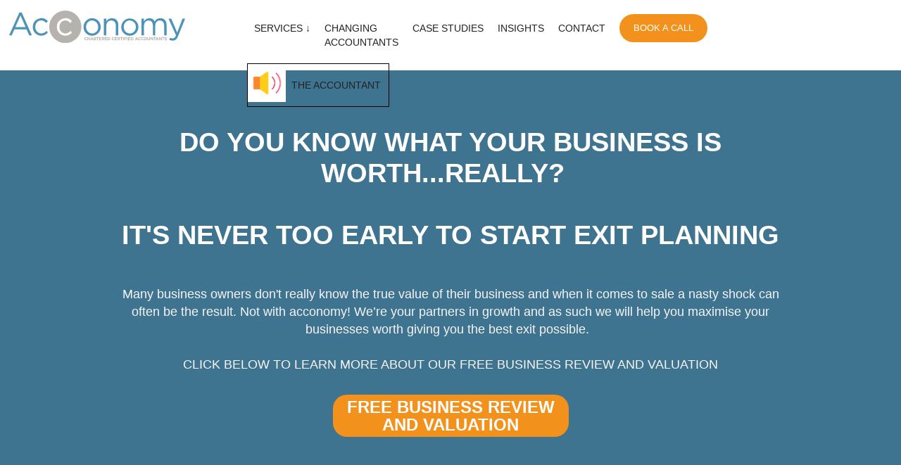

--- FILE ---
content_type: text/html
request_url: https://www.acconomy.co.uk/exit-planning
body_size: 9054
content:
<!DOCTYPE html><!-- This site was created in Webflow. https://webflow.com --><!-- Last Published: Thu Nov 20 2025 12:53:09 GMT+0000 (Coordinated Universal Time) --><html data-wf-domain="www.acconomy.co.uk" data-wf-page="6626773e90a942af1f636ead" data-wf-site="61810c81b10eba2343d3b7a7"><head><meta charset="utf-8"/><title>Exit Planning | Acconomy Accountants</title><meta content="At Acconomy Accountants, one of our specialities is in facilitating successful business exits. Our Strategic Exit Planning service is designed to maximize value, ensure smooth transitions, and align your exit with personal and financial goals." name="description"/><meta content="Exit Planning | Acconomy Accountants" property="og:title"/><meta content="At Acconomy Accountants, one of our specialities is in facilitating successful business exits. Our Strategic Exit Planning service is designed to maximize value, ensure smooth transitions, and align your exit with personal and financial goals." property="og:description"/><meta content="Exit Planning | Acconomy Accountants" property="twitter:title"/><meta content="At Acconomy Accountants, one of our specialities is in facilitating successful business exits. Our Strategic Exit Planning service is designed to maximize value, ensure smooth transitions, and align your exit with personal and financial goals." property="twitter:description"/><meta property="og:type" content="website"/><meta content="summary_large_image" name="twitter:card"/><meta content="width=device-width, initial-scale=1" name="viewport"/><meta content="iBE93XWw1s7C1zgvAra6TlXL4Z6i8E0hmJUDbIIyYyQ" name="google-site-verification"/><meta content="Webflow" name="generator"/><link href="https://cdn.prod.website-files.com/61810c81b10eba2343d3b7a7/css/acconomy-new.webflow.shared.869ffbf0e.css" rel="stylesheet" type="text/css"/><link href="https://fonts.googleapis.com" rel="preconnect"/><link href="https://fonts.gstatic.com" rel="preconnect" crossorigin="anonymous"/><script src="https://ajax.googleapis.com/ajax/libs/webfont/1.6.26/webfont.js" type="text/javascript"></script><script type="text/javascript">WebFont.load({  google: {    families: ["Lato:100,100italic,300,300italic,400,400italic,700,700italic,900,900italic"]  }});</script><script type="text/javascript">!function(o,c){var n=c.documentElement,t=" w-mod-";n.className+=t+"js",("ontouchstart"in o||o.DocumentTouch&&c instanceof DocumentTouch)&&(n.className+=t+"touch")}(window,document);</script><link href="https://cdn.prod.website-files.com/61810c81b10eba2343d3b7a7/624d5826427b85e40eb9f31a_favicon%20small.png" rel="shortcut icon" type="image/x-icon"/><link href="https://cdn.prod.website-files.com/61810c81b10eba2343d3b7a7/624d58552e5c4bf886393111_favicon%20large.png" rel="apple-touch-icon"/><script src="https://www.google.com/recaptcha/api.js" type="text/javascript"></script><meta name="google-site-verification" content="bPgDZyRxWSt4WivhiDcDh-WyGnl-97Ie443O57sdY3w" /><!-- PLACE COOKIES HERE -->

<script async src="https://cdn.jsdelivr.net/npm/@finsweet/cookie-consent@1/fs-cc.js"></script></head><body><div class="w-embed w-iframe"><!-- Google Tag Manager (noscript) -->
<noscript><iframe src="https://www.googletagmanager.com/ns.html?id=GTM-5C5PR92"
height="0" width="0" style="display:none;visibility:hidden"></iframe></noscript>
<!-- End Google Tag Manager (noscript) --></div><div data-animation="default" class="navbar w-nav" data-easing2="ease" data-easing="ease" data-collapse="medium" role="banner" data-no-scroll="1" data-duration="400" data-doc-height="1"><div class="container-54 container-77 w-container"><nav role="navigation" class="nav-menu w-nav-menu"><div data-hover="false" data-delay="0" class="nav-link w-dropdown"><div class="dropdown-toggle-3 w-dropdown-toggle"><div class="text-block-20">SERVICES ↓</div></div><nav class="dropdown-list-3 w-dropdown-list"><div class="div-block-51"><div data-hover="false" data-delay="0" class="dropdown-6 w-dropdown"><div class="dropdown-toggle-8 w-dropdown-toggle"><div class="w-icon-dropdown-toggle"></div><div>ACCOUNTING</div></div><nav class="dropdown-list-5 w-dropdown-list"><a href="/startup-hub" class="w-dropdown-link">STARTUP HUB</a><a href="/smes" class="w-dropdown-link">SMEs</a><a href="/exit-planning" aria-current="page" class="w-dropdown-link w--current">EXIT PLANNING</a></nav></div></div><a href="/expand-your-business-to-the-uk" class="services-dropdown w-dropdown-link">EXPAND TO THE UK</a><a href="/virtual-finance-department" class="services-dropdown w-dropdown-link">RECRUITMENT</a><a href="/continuum" class="services-dropdown w-dropdown-link">FINANCIAL SERVICES</a></nav></div><a href="/changing-accountants" class="nav-link w-nav-link">CHANGING <br/>ACCOUNTANTS</a><a href="/case-studies-2" class="nav-link w-nav-link">CASE STUDIES</a><a href="/insights" class="nav-link w-nav-link">INSIGHTS</a><a href="/contact-us" class="nav-link w-nav-link">CONTACT</a><a href="https://meetings.hubspot.com/nigel-simmons?uuid=9452ad87-6d72-45d1-b002-aa3afd1ce88a" target="_blank" class="contact-us w-nav-link">BOOK A CALL</a><div class="div-block-47"><a href="https://drive.google.com/file/d/1ADKDUGrqz6wJVTzFW4AFS7s199ELt3wj/view?usp=sharing" target="_blank" class="w-inline-block"><img src="https://cdn.prod.website-files.com/61810c81b10eba2343d3b7a7/65f73081f859eed353a1029e_audio.png" loading="lazy" alt="" class="image-29"/></a><a href="https://drive.google.com/file/d/1ADKDUGrqz6wJVTzFW4AFS7s199ELt3wj/view" id="w-node-_3d55d5b7-0b05-aa1d-7e8a-c153630f0d5d-1980bb72" target="_blank" class="nav-link w-nav-link">THE ACCOUNTANT</a></div></nav><a href="/" class="brand w-nav-brand"><img src="https://cdn.prod.website-files.com/61810c81b10eba2343d3b7a7/61b084f62b1a507ee5c961a9_Acconomy%20logo%20tidyup.svg" loading="lazy" alt="" id="Nav-Logo" class="nav-logo"/></a><div class="menu-button w-nav-button"><div class="w-icon-nav-menu"></div></div></div></div><section class="section-35"><div class="w-layout-blockcontainer w-container"><h1 class="heading-109">DO YOU KNOW WHAT YOUR BUSINESS IS WORTH...REALLY?  <br/>‍<br/>IT&#x27;S NEVER TOO EARLY TO START EXIT PLANNING <br/></h1></div><div data-w-id="ee1ee60e-da5b-ac35-92ef-c7348d9d8fd6" class="how-can-we-help-button combo w-container"><p class="paragraph-73">Many business owners don&#x27;t really know the true value of their business and when it comes to sale a nasty shock can often be the result. Not with acconomy! We’re your partners in growth and as such we will help you maximise your businesses worth giving you the best exit possible.  <br/><br/>CLICK BELOW TO LEARN MORE ABOUT OUR FREE BUSINESS REVIEW AND VALUATION</p><a data-w-id="ee1ee60e-da5b-ac35-92ef-c7348d9d8fdb" href="/free-business-review-and-valuation" class="button w-inline-block"><div class="text-block-34">FREE BUSINESS REVIEW<br/>AND VALUATION</div></a></div></section><section class="hero-heading-left-4"><div class="container-88"><div class="hero-wrapper-5"><div class="hero-split-6"><h1 class="heading-110">MAXIMISE GROWTH<br/>FOR A BETTER EXIT</h1><div class="div-block-50"><div class="gallery-features-block"><ul role="list" class="gallery-list w-list-unstyled"><li class="list-item-48"><div class="gallery-feature-copy">FREE BUSINESS REVIEW AND VALUATION</div><div class="gallery-feature-copy">FREE CREDIT REPORT REVIEW</div></li><li class="list-item-50"><div class="gallery-feature">TAX REVIEW AND PLANNING </div><div class="gallery-feature">BUSINESS PLANNING &amp; FORECASTING FOR GROWTH</div><div class="gallery-feature">REGULAR DETAILED MANAGEMENT REPORTING</div></li><li class="list-item-49"><div class="gallery-feature"></div><div class="gallery-feature">EXIT READY PLANNING AND GUIDANCE</div><div class="gallery-feature">POST EXIT &amp; PERSONAL FINANCIAL PLANNING</div><div class="gallery-feature"></div></li></ul></div></div></div><div class="hero-split-6"><div style="padding-top:56.17021276595745%" class="w-embed-youtubevideo youtube-9"><iframe src="https://www.youtube.com/embed/2tVwOkncM5I?rel=0&amp;controls=1&amp;autoplay=0&amp;mute=0&amp;start=0" frameBorder="0" style="position:absolute;left:0;top:0;width:100%;height:100%;pointer-events:auto" allow="autoplay; encrypted-media" allowfullscreen="" title="Acconomy: Exit Planning"></iframe></div></div></div></div></section><div class="section-8"><div class="container-39 w-container"><h3 class="heading-2">WHAT WE DO GOES WAY BEYOND JUST COMPLIANCE</h3><img src="https://cdn.prod.website-files.com/61810c81b10eba2343d3b7a7/65e5aac3290894b6386dbc5f_Website%20infographic%204%20copy.png" loading="lazy" sizes="(max-width: 767px) 100vw, (max-width: 991px) 728px, 940px" srcset="https://cdn.prod.website-files.com/61810c81b10eba2343d3b7a7/65e5aac3290894b6386dbc5f_Website%20infographic%204%20copy-p-500.png 500w, https://cdn.prod.website-files.com/61810c81b10eba2343d3b7a7/65e5aac3290894b6386dbc5f_Website%20infographic%204%20copy-p-800.png 800w, https://cdn.prod.website-files.com/61810c81b10eba2343d3b7a7/65e5aac3290894b6386dbc5f_Website%20infographic%204%20copy-p-1080.png 1080w, https://cdn.prod.website-files.com/61810c81b10eba2343d3b7a7/65e5aac3290894b6386dbc5f_Website%20infographic%204%20copy-p-1600.png 1600w, https://cdn.prod.website-files.com/61810c81b10eba2343d3b7a7/65e5aac3290894b6386dbc5f_Website%20infographic%204%20copy-p-2000.png 2000w, https://cdn.prod.website-files.com/61810c81b10eba2343d3b7a7/65e5aac3290894b6386dbc5f_Website%20infographic%204%20copy-p-2600.png 2600w, https://cdn.prod.website-files.com/61810c81b10eba2343d3b7a7/65e5aac3290894b6386dbc5f_Website%20infographic%204%20copy-p-3200.png 3200w, https://cdn.prod.website-files.com/61810c81b10eba2343d3b7a7/65e5aac3290894b6386dbc5f_Website%20infographic%204%20copy.png 4921w" alt="" class="image-24"/><h3 class="heading-2">BUT GETTING THE COMPLIANCE RIGHT IS JUST AS IMPORTANT</h3><div class="div-block-45"><p>‍<strong class="bold-text-49">Bookkeeping<br/></strong> <br/>Streamline your financial processes with our reliable bookkeeping services. Experience the ease of seamless transactions and real-time financial clarity with tools like QuickBooks, Xero, and Xledger.</p><p><strong class="bold-text-50">VAT Returns</strong> <br/><br/>Navigate VAT complexities confidently. We ensure timely and compliant submissions, giving you peace of mind and more time to focus on your business.</p><p><strong class="bold-text-51">Quarterly Management Accounts</strong> <br/>‍<br/>Unlock strategic insights into your business performance.Our quarterly reports illuminate paths to improved results and informed decision-making.</p><p><strong class="bold-text-52">Annual Accounts </strong> <br/><br/>Leave the meticulous work of annual accounts to us. We guarantee precision and punctuality for all submissions to Companies House, so you can stay focused on your business&#x27;s future.</p><p><strong class="bold-text-53">Corporation Tax</strong> <br/><br/>Minimise your tax liabilities with our expert computations and filings. We ensure every eligible saving is claimed for your company.</p><p><strong class="bold-text-54">Payroll Services</strong> <br/><br/>Simplify your payroll process, regardless of your team&#x27;s size. We handle the details, ensuring your staff are paid correctly and on time, every time.</p></div></div></div><section class="section-37"><div class="w-layout-blockcontainer container-90 w-container"><h3 class="heading-113">Book a call to talk to one of our expert accountants by clicking the button below. <br/><br/>The call is completely FREE and no obligation! </h3><a data-w-id="1b541eab-bc55-693c-77b2-5166ea9cd2e9" href="https://meetings.hubspot.com/nigel-simmons" target="_blank" class="button-40 w-inline-block"><div class="text-block-35">BOOK FREE <br/>CONSULTATION<br/></div></a></div></section><div class="section-9"><div class="container-33 w-container"><div data-delay="10000" data-animation="slide" class="home-slider w-slider" data-autoplay="true" data-easing="linear" data-hide-arrows="false" data-disable-swipe="false" data-autoplay-limit="0" data-nav-spacing="3" data-duration="500" data-infinite="true"><div class="quote-mask w-clearfix w-slider-mask"><div class="slide-1 w-clearfix w-slide"><img loading="lazy" src="https://cdn.prod.website-files.com/61810c81b10eba2343d3b7a7/623c76226ad17e4a81c411b8_Wen.JPG" alt="Wen Nivala, Director, Apption Labs Ltd" class="slider-image"/><blockquote class="home-page-slider-quote"><em class="italic-text">&quot;Acconomy have been instrumental in helping us understand our accounting requirements, tax benefits available, how the business should be structured to incentivise employees through an employee share option scheme and what the consequences were when trading in other countries. Acconomy have helped behind the scenes from conception to the thriving business we have today”.</em><strong><em class="italic-text"><br/> <br/></em></strong><em class="italic-text">‍</em><span class="text-span-16">Wen Nivala, Director, Apption Labs Ltd <br/><br/></span><a href="https://www.acconomy.co.uk/case-studies/apption-labs"><span class="testimonial-link">READ MORE</span></a><em class="italic-text"><br/>‍</em></blockquote></div><div class="w-clearfix w-slide"><img loading="lazy" src="https://cdn.prod.website-files.com/61810c81b10eba2343d3b7a7/623c7c17a23baf05c3ef1d34_Navdeep.jpg" alt="Navdeep Singla, CEO, On Device Solutions Limited
" class="slider-image"/><blockquote class="home-page-slider-quote"><em class="italic-text-2">&quot;Acconomy have been with us from the very beginning when I was an independent consultant. One of the key things I like about Acconomy is they have expanded their services as my requirements have expanded, they’ve kept pace with what I want. We now employ over 100 people. The proactiveness is great and whatever question you throw at Acconomy they come back quickly with a response. They&#x27;re a great team to work with, very professional and they go out of their way to help you whatever the problem. &quot;<br/></em><span class="text-span-16"><br/>Navdeep Singla, CEO, On Device Solutions Limited<br/><br/></span><a href="https://www.acconomy.co.uk/case-studies/on-device-solutions" class="testimonial-link"><span class="testimonial-link">READ MORE</span></a></blockquote></div><div class="w-clearfix w-slide"><img loading="lazy" src="https://cdn.prod.website-files.com/61810c81b10eba2343d3b7a7/61b09070cafb5598fc1318e8_Dan%20Lewis.png" alt="Daniel Lewis, Director, Qmulus Solutions Limited" class="slider-image"/><blockquote class="home-page-slider-quote"><em class="italic-text-3">&quot;Acconomy give us reassurance and peace of mind. We recommend Acconomy to people we know because we have first-hand experience of how they have helped us grow from into a proper Limited company. We have a close relationship with our accountant, they know us and everything about our business. Having the one person that we predominantly deal with but knowing there’s a support matrix behind the scenes, helps us maintain that personal relationship, something that I feel you need between a business and an accountant.&quot;     <br/></em><span class="text-span-15"><br/>Daniel Lewis, Director, Qmulus Solutions Limited<br/><br/></span><a href="https://www.acconomy.co.uk/case-studies/qmulus" class="testimonial-link"><span class="testimonial-link">READ MORE</span></a></blockquote></div><div class="w-clearfix w-slide"><img loading="lazy" src="https://cdn.prod.website-files.com/61810c81b10eba2343d3b7a7/623c7d65a6ef647f5de7109a_Graham.JPG" alt="Graham Dopheide, Director, FONTOF TESTING (UK) Limited" class="slider-image"/><blockquote class="home-page-slider-quote"><em class="italic-text">&quot;I&#x27;ve been a client of Nigel&#x27;s for almost a decade now. There&#x27;s a reason for that......if you find a good accountant, stick with them. Nigel&#x27;s advice is always sound and well thought out, and is backed by a no nonsense approach to getting the job done, whilst still having an excellent sense of humour. I have no hesitation in recommending both him and Acconomy as a smart partner for your business”.</em><strong><em class="italic-text"><br/> <br/></em></strong><em class="italic-text">‍</em><span class="text-span-16">Graham Dopheide, Director, FONTOF TESTING (UK) Limited</span><em class="italic-text"><br/>‍</em></blockquote></div><div class="w-clearfix w-slide"><img loading="lazy" src="https://cdn.prod.website-files.com/61810c81b10eba2343d3b7a7/623c800a951350d26f13eafa_dEAN%20eMERSON.JPG" alt="Dean Emerson, Director, VICTRIX IT LTD" class="slider-image"/><blockquote class="home-page-slider-quote"><em class="italic-text">&quot;I’ve used Acconomy since May 2012, I’ve always had excellent service and have been more than happy, which is why I’ve never looked to moved. Always happy to recommend the service provided by Nigel and his team.”.</em><strong><em class="italic-text"><br/> <br/></em></strong><em class="italic-text">‍</em><span class="text-span-16">Dean Emerson, Director, VICTRIX IT LTD</span><em class="italic-text"><br/>‍</em></blockquote></div><div class="w-clearfix w-slide"><img loading="lazy" src="https://cdn.prod.website-files.com/61810c81b10eba2343d3b7a7/623c81a616754d3ee49bf6a9_anthony%20davis.jpg" alt="Antony Davies, Director, AJDCS Ltd" class="slider-image"/><blockquote class="home-page-slider-quote"><em class="italic-text">&quot;Nigel and the Company were recommended to me when establishing my own consultancy in 2011. The support I have received is practical, professional and with a great understanding of my business model. I would have no hesitations in recommending Nigel and Acconomy.”.</em><strong><em class="italic-text"><br/> <br/></em></strong><em class="italic-text">‍</em><span class="text-span-16">Antony Davies, Director, AJDCS Ltd</span><em class="italic-text"><br/>‍</em></blockquote></div><div class="w-clearfix w-slide"><img sizes="100vw" srcset="https://cdn.prod.website-files.com/61810c81b10eba2343d3b7a7/65f305aa8152c7c120d553ea_Mike%20Tinmouth-p-500.png 500w, https://cdn.prod.website-files.com/61810c81b10eba2343d3b7a7/65f305aa8152c7c120d553ea_Mike%20Tinmouth.png 523w" alt="" src="https://cdn.prod.website-files.com/61810c81b10eba2343d3b7a7/65f305aa8152c7c120d553ea_Mike%20Tinmouth.png" loading="lazy" class="slider-image"/><blockquote class="home-page-slider-quote"><em class="italic-text">“Nigel and the team have always been exemplary and gone above and beyond on every occasion - they are always available, always professional and always great people to work with. Where some of our questions were nuanced or deeply technical, they always supported us by introducing us to specialist advisors. I would have no hesitation in recommending Acconomy.””</em><strong><em class="italic-text"><br/> <br/></em></strong><em class="italic-text">‍</em><span class="text-span-16">Mike Tinmouth, COO, ACUA Ocean Limited</span><em class="italic-text"><br/>‍<br/></em><a href="https://WWW.ACCONOMY.CO.UK/case-studies/acua-ocean-limited" id="TESTIMONIAL" class="testimonial-link"><em class="italic-text">READ MORE</em></a></blockquote></div></div><div class="left-arrow w-slider-arrow-left"><div class="icon-6 w-icon-slider-left"></div></div><div class="right-arrow w-slider-arrow-right"><div class="icon-7 w-icon-slider-right"></div></div><div class="slide-nav w-slider-nav w-round"></div></div></div></div><div class="footer combo"><div class="container footer-01 w-container"><h5 class="heading-3">ABOUT ACCONOMY</h5><p class="paragraph-5 footer-text-large">We are a dedicated team of accountants with a passion for supporting entrepreneurial businesses; equipping them with on-the-ball, experience-built financial management insight, expertise and guidance, and taking great satisfaction in their success.<br/><a href="/contact-us">CONTACT US</a></p><p class="paragraph-5 footer-text-link"><a href="/gdpr-privacy-policy" class="link-4">GDPR &amp; Privacy Policy </a></p><p class="paragraph-5 footer-text-link">|</p><p class="paragraph-5 footer-text-link"><a href="/terms-and-conditions"> Terms &amp; Conditions</a></p><p class="paragraph-5 footer-text-large">Acconomy Limited company number 06782066 registered in England. Registered office - Unit 1, Bayside Business Park, 48 Willis Way, Poole Bh15 3TB.</p><div class="w-hidden-main w-hidden-medium w-hidden-small w-hidden-tiny w-row"><div class="spc w-col w-col-9"></div><div class="spc w-hidden-main w-hidden-medium w-hidden-small w-hidden-tiny w-col w-col-3"><img src="https://cdn.prod.website-files.com/61810c81b10eba2343d3b7a7/61b0933cbc5daf7d815e7498_social-09-white.svg" alt="" class="social-logo w-hidden-main w-hidden-medium w-hidden-small w-hidden-tiny"/><img src="https://cdn.prod.website-files.com/61810c81b10eba2343d3b7a7/61b0933cbc5daf4ff35e7497_social-18-white.svg" alt="" class="social-logo"/></div></div></div><div class="w-embed w-script"><script>
  document.addEventListener("DOMContentLoaded", function() {
    // Get the current URL
    var currentUrl = window.location.href;
    console.log("Current URL:", currentUrl); // Debugging

    // Define a mapping of page URLs to country codes
    var countryCodes = {
      "https://www.acconomy.co.uk/set-up-business-uk-us": "us",
      "https://www.acconomy.co.uk/set-up-business-uk-fr": "fr",
      "https://www.acconomy.co.uk/set-up-business-uk-de": "de",
      "https://www.acconomy.co.uk/set-up-business-uk-it": "it",
      "https://www.acconomy.co.uk/set-up-business-uk-es": "es",
      "https://www.acconomy.co.uk/set-up-business-uk-pt": "pt",
      "https://www.acconomy.co.uk/set-up-business-uk-no": "no",
      "https://www.acconomy.co.uk/set-up-business-uk-se": "se",
      "https://www.acconomy.co.uk/set-up-business-uk-fi": "fi",
      "https://www.acconomy.co.uk/set-up-business-uk-dk": "dk"
    };

    // Iterate over the country codes to find the matching URL
    var matched = false;
    for (var url in countryCodes) {
      if (currentUrl.includes(url)) {
        var countryCode = countryCodes[url];
        console.log("Matched country code:", countryCode); // Debugging
        var flagElement = document.querySelector('[data-country="' + countryCode + '"]');
        if (flagElement) {
          console.log("Flag element found:", flagElement); // Debugging
          flagElement.classList.add("highlighted-flag");
        } else {
          console.log("Flag element not found for country code:", countryCode); // Debugging
        }
        matched = true;
        break;
      }
    }
    if (!matched) {
      console.log("No matching country code found in URL."); // Debugging
    }
  });
  <script>
function calculateTax() {
    let income = parseFloat(document.getElementById("income").value) || 0;
    let selfEmployed = document.getElementById("selfEmployed").checked;
    let studentLoan = document.getElementById("studentLoan").value;
    let isDirector = document.getElementById("isDirector").checked;
    let dividends = parseFloat(document.getElementById("dividends").value) || 0;
    
    let personalAllowance = 12570;
    let taxableIncome = Math.max(0, income - personalAllowance);
    let taxOwed = 0;
    let niOwed = 0;
    let studentLoanOwed = 0;
    let dividendTax = 0;
    let corporationTax = 0;

    // Income Tax Calculation (2024-25 UK brackets)
    if (taxableIncome > 150000) {
        taxOwed += (taxableIncome - 150000) * 0.45;
        taxableIncome = 150000;
    }
    if (taxableIncome > 50270) {
        taxOwed += (taxableIncome - 50270) * 0.4;
        taxableIncome = 50270;
    }
    if (taxableIncome > 12570) {
        taxOwed += (taxableIncome - 12570) * 0.2;
    }
    
    // National Insurance Contributions (2024-25 UK rates)
    if (isDirector) {
        if (income > 12570) {
            niOwed += Math.min(income - 12570, 50270 - 12570) * 0.12;
        }
        if (income > 50270) {
            niOwed += (income - 50270) * 0.02;
        }
    } else if (selfEmployed) {
        if (income > 12570) {
            niOwed += Math.min(income - 12570, 50270 - 12570) * 0.09;
        }
        if (income > 50270) {
            niOwed += (income - 50270) * 0.02;
        }
    }

    // Dividend Tax Calculation (2024-25 UK rates)
    let dividendAllowance = 1000; // Tax-free dividend allowance
    let taxableDividends = Math.max(0, dividends - dividendAllowance);
    
    if (taxableDividends > 150000) {
        dividendTax += (taxableDividends - 150000) * 0.3975;
        taxableDividends = 150000;
    }
    if (taxableDividends > 50270) {
        dividendTax += (taxableDividends - 50270) * 0.3375;
        taxableDividends = 50270;
    }
    if (taxableDividends > 0) {
        dividendTax += taxableDividends * 0.0875;
    }

    // Corporation Tax (Assuming profits over £50,000 at 25%)
    if (isDirector) {
        corporationTax = (income + dividends) * 0.25;
    }

    // Student Loan Repayments
    if (studentLoan === "plan1" && income > 22015) {
        studentLoanOwed = (income - 22015) * 0.09;
    } else if (studentLoan === "plan2" && income > 27295) {
        studentLoanOwed = (income - 27295) * 0.09;
    } else if (studentLoan === "plan4" && income > 27660) {
        studentLoanOwed = (income - 27660) * 0.09;
    } else if (studentLoan === "postgrad" && income > 21000) {
        studentLoanOwed = (income - 21000) * 0.06;
    }

    // Optimal Salary Suggestion for Directors (2024-25)
    let optimalSalary = 12570; // Below the NI threshold to minimize tax
    let optimalDividends = Math.max(0, income + dividends - optimalSalary);

    // Display Results
    document.getElementById("taxOutput").innerHTML = `
        <strong>Income Tax Owed:</strong> £${taxOwed.toFixed(2)}<br>
        <strong>National Insurance:</strong> £${niOwed.toFixed(2)}<br>
        <strong>Dividend Tax:</strong> £${dividendTax.toFixed(2)}<br>
        <strong>Corporation Tax:</strong> £${corporationTax.toFixed(2)}<br>
        <strong>Student Loan Repayment:</strong> £${studentLoanOwed.toFixed(2)}<br>
        <strong>Total Deductions:</strong> £${(taxOwed + niOwed + studentLoanOwed + dividendTax + corporationTax).toFixed(2)}<br>
        <strong>Net Income:</strong> £${(income + dividends - taxOwed - niOwed - studentLoanOwed - dividendTax - corporationTax).toFixed(2)}<br><br>
        <strong>Suggested Optimal Salary (Director):</strong> £${optimalSalary}<br>
        <strong>Suggested Dividends:</strong> £${optimalDividends.toFixed(2)}
    `;
}
</script></div></div><script src="https://d3e54v103j8qbb.cloudfront.net/js/jquery-3.5.1.min.dc5e7f18c8.js?site=61810c81b10eba2343d3b7a7" type="text/javascript" integrity="sha256-9/aliU8dGd2tb6OSsuzixeV4y/faTqgFtohetphbbj0=" crossorigin="anonymous"></script><script src="https://cdn.prod.website-files.com/61810c81b10eba2343d3b7a7/js/webflow.schunk.36b8fb49256177c8.js" type="text/javascript"></script><script src="https://cdn.prod.website-files.com/61810c81b10eba2343d3b7a7/js/webflow.schunk.f79848b088ac2be2.js" type="text/javascript"></script><script src="https://cdn.prod.website-files.com/61810c81b10eba2343d3b7a7/js/webflow.02ff33ed.1a03a6a695f06bbe.js" type="text/javascript"></script><script>
  document.addEventListener("DOMContentLoaded", function() {
    // Get the current URL
    var currentUrl = window.location.href;
    console.log("Current URL:", currentUrl); // Debugging

    // Define a mapping of page URLs to country codes
    var countryCodes = {
      "https://www.acconomy.co.uk/set-up-business-uk-us": "us",
      "https://www.acconomy.co.uk/set-up-business-uk-fr": "fr",
      "https://www.acconomy.co.uk/set-up-business-uk-de": "de",
      "https://www.acconomy.co.uk/set-up-business-uk-it": "it",
      "https://www.acconomy.co.uk/set-up-business-uk-es": "es",
      "https://www.acconomy.co.uk/set-up-business-uk-pt": "pt",
      "https://www.acconomy.co.uk/set-up-business-uk-no": "no",
      "https://www.acconomy.co.uk/set-up-business-uk-se": "se",
      "https://www.acconomy.co.uk/set-up-business-uk-fi": "fi",
      "https://www.acconomy.co.uk/set-up-business-uk-dk": "dk"
    };

    // Iterate over the country codes to find the matching URL
    var matched = false;
    for (var url in countryCodes) {
      if (currentUrl.includes(url)) {
        var countryCode = countryCodes[url];
        console.log("Matched country code:", countryCode); // Debugging
        var flagElement = document.querySelector('[data-country="' + countryCode + '"]');
        if (flagElement) {
          console.log("Flag element found:", flagElement); // Debugging
          flagElement.classList.add("highlighted-flag");
        } else {
          console.log("Flag element not found for country code:", countryCode); // Debugging
        }
        matched = true;
        break;
      }
    }
    if (!matched) {
      console.log("No matching country code found in URL."); // Debugging
    }
  });
</script><script src="https://hubspotonwebflow.com/assets/js/form-124.js" type="text/javascript" integrity="sha384-bjyNIOqAKScdeQ3THsDZLGagNN56B4X2Auu9YZIGu+tA/PlggMk4jbWruG/P6zYj" crossorigin="anonymous"></script></body></html>

--- FILE ---
content_type: text/css
request_url: https://cdn.prod.website-files.com/61810c81b10eba2343d3b7a7/css/acconomy-new.webflow.shared.869ffbf0e.css
body_size: 42113
content:
html {
  -webkit-text-size-adjust: 100%;
  -ms-text-size-adjust: 100%;
  font-family: sans-serif;
}

body {
  margin: 0;
}

article, aside, details, figcaption, figure, footer, header, hgroup, main, menu, nav, section, summary {
  display: block;
}

audio, canvas, progress, video {
  vertical-align: baseline;
  display: inline-block;
}

audio:not([controls]) {
  height: 0;
  display: none;
}

[hidden], template {
  display: none;
}

a {
  background-color: #0000;
}

a:active, a:hover {
  outline: 0;
}

abbr[title] {
  border-bottom: 1px dotted;
}

b, strong {
  font-weight: bold;
}

dfn {
  font-style: italic;
}

h1 {
  margin: .67em 0;
  font-size: 2em;
}

mark {
  color: #000;
  background: #ff0;
}

small {
  font-size: 80%;
}

sub, sup {
  vertical-align: baseline;
  font-size: 75%;
  line-height: 0;
  position: relative;
}

sup {
  top: -.5em;
}

sub {
  bottom: -.25em;
}

img {
  border: 0;
}

svg:not(:root) {
  overflow: hidden;
}

hr {
  box-sizing: content-box;
  height: 0;
}

pre {
  overflow: auto;
}

code, kbd, pre, samp {
  font-family: monospace;
  font-size: 1em;
}

button, input, optgroup, select, textarea {
  color: inherit;
  font: inherit;
  margin: 0;
}

button {
  overflow: visible;
}

button, select {
  text-transform: none;
}

button, html input[type="button"], input[type="reset"] {
  -webkit-appearance: button;
  cursor: pointer;
}

button[disabled], html input[disabled] {
  cursor: default;
}

button::-moz-focus-inner, input::-moz-focus-inner {
  border: 0;
  padding: 0;
}

input {
  line-height: normal;
}

input[type="checkbox"], input[type="radio"] {
  box-sizing: border-box;
  padding: 0;
}

input[type="number"]::-webkit-inner-spin-button, input[type="number"]::-webkit-outer-spin-button {
  height: auto;
}

input[type="search"] {
  -webkit-appearance: none;
}

input[type="search"]::-webkit-search-cancel-button, input[type="search"]::-webkit-search-decoration {
  -webkit-appearance: none;
}

legend {
  border: 0;
  padding: 0;
}

textarea {
  overflow: auto;
}

optgroup {
  font-weight: bold;
}

table {
  border-collapse: collapse;
  border-spacing: 0;
}

td, th {
  padding: 0;
}

@font-face {
  font-family: webflow-icons;
  src: url("[data-uri]") format("truetype");
  font-weight: normal;
  font-style: normal;
}

[class^="w-icon-"], [class*=" w-icon-"] {
  speak: none;
  font-variant: normal;
  text-transform: none;
  -webkit-font-smoothing: antialiased;
  -moz-osx-font-smoothing: grayscale;
  font-style: normal;
  font-weight: normal;
  line-height: 1;
  font-family: webflow-icons !important;
}

.w-icon-slider-right:before {
  content: "";
}

.w-icon-slider-left:before {
  content: "";
}

.w-icon-nav-menu:before {
  content: "";
}

.w-icon-arrow-down:before, .w-icon-dropdown-toggle:before {
  content: "";
}

.w-icon-file-upload-remove:before {
  content: "";
}

.w-icon-file-upload-icon:before {
  content: "";
}

* {
  box-sizing: border-box;
}

html {
  height: 100%;
}

body {
  color: #333;
  background-color: #fff;
  min-height: 100%;
  margin: 0;
  font-family: Arial, sans-serif;
  font-size: 14px;
  line-height: 20px;
}

img {
  vertical-align: middle;
  max-width: 100%;
  display: inline-block;
}

html.w-mod-touch * {
  background-attachment: scroll !important;
}

.w-block {
  display: block;
}

.w-inline-block {
  max-width: 100%;
  display: inline-block;
}

.w-clearfix:before, .w-clearfix:after {
  content: " ";
  grid-area: 1 / 1 / 2 / 2;
  display: table;
}

.w-clearfix:after {
  clear: both;
}

.w-hidden {
  display: none;
}

.w-button {
  color: #fff;
  line-height: inherit;
  cursor: pointer;
  background-color: #3898ec;
  border: 0;
  border-radius: 0;
  padding: 9px 15px;
  text-decoration: none;
  display: inline-block;
}

input.w-button {
  -webkit-appearance: button;
}

html[data-w-dynpage] [data-w-cloak] {
  color: #0000 !important;
}

.w-code-block {
  margin: unset;
}

pre.w-code-block code {
  all: inherit;
}

.w-optimization {
  display: contents;
}

.w-webflow-badge, .w-webflow-badge > img {
  box-sizing: unset;
  width: unset;
  height: unset;
  max-height: unset;
  max-width: unset;
  min-height: unset;
  min-width: unset;
  margin: unset;
  padding: unset;
  float: unset;
  clear: unset;
  border: unset;
  border-radius: unset;
  background: unset;
  background-image: unset;
  background-position: unset;
  background-size: unset;
  background-repeat: unset;
  background-origin: unset;
  background-clip: unset;
  background-attachment: unset;
  background-color: unset;
  box-shadow: unset;
  transform: unset;
  direction: unset;
  font-family: unset;
  font-weight: unset;
  color: unset;
  font-size: unset;
  line-height: unset;
  font-style: unset;
  font-variant: unset;
  text-align: unset;
  letter-spacing: unset;
  -webkit-text-decoration: unset;
  text-decoration: unset;
  text-indent: unset;
  text-transform: unset;
  list-style-type: unset;
  text-shadow: unset;
  vertical-align: unset;
  cursor: unset;
  white-space: unset;
  word-break: unset;
  word-spacing: unset;
  word-wrap: unset;
  transition: unset;
}

.w-webflow-badge {
  white-space: nowrap;
  cursor: pointer;
  box-shadow: 0 0 0 1px #0000001a, 0 1px 3px #0000001a;
  visibility: visible !important;
  opacity: 1 !important;
  z-index: 2147483647 !important;
  color: #aaadb0 !important;
  overflow: unset !important;
  background-color: #fff !important;
  border-radius: 3px !important;
  width: auto !important;
  height: auto !important;
  margin: 0 !important;
  padding: 6px !important;
  font-size: 12px !important;
  line-height: 14px !important;
  text-decoration: none !important;
  display: inline-block !important;
  position: fixed !important;
  inset: auto 12px 12px auto !important;
  transform: none !important;
}

.w-webflow-badge > img {
  position: unset;
  visibility: unset !important;
  opacity: 1 !important;
  vertical-align: middle !important;
  display: inline-block !important;
}

h1, h2, h3, h4, h5, h6 {
  margin-bottom: 10px;
  font-weight: bold;
}

h1 {
  margin-top: 20px;
  font-size: 38px;
  line-height: 44px;
}

h2 {
  margin-top: 20px;
  font-size: 32px;
  line-height: 36px;
}

h3 {
  margin-top: 20px;
  font-size: 24px;
  line-height: 30px;
}

h4 {
  margin-top: 10px;
  font-size: 18px;
  line-height: 24px;
}

h5 {
  margin-top: 10px;
  font-size: 14px;
  line-height: 20px;
}

h6 {
  margin-top: 10px;
  font-size: 12px;
  line-height: 18px;
}

p {
  margin-top: 0;
  margin-bottom: 10px;
}

blockquote {
  border-left: 5px solid #e2e2e2;
  margin: 0 0 10px;
  padding: 10px 20px;
  font-size: 18px;
  line-height: 22px;
}

figure {
  margin: 0 0 10px;
}

figcaption {
  text-align: center;
  margin-top: 5px;
}

ul, ol {
  margin-top: 0;
  margin-bottom: 10px;
  padding-left: 40px;
}

.w-list-unstyled {
  padding-left: 0;
  list-style: none;
}

.w-embed:before, .w-embed:after {
  content: " ";
  grid-area: 1 / 1 / 2 / 2;
  display: table;
}

.w-embed:after {
  clear: both;
}

.w-video {
  width: 100%;
  padding: 0;
  position: relative;
}

.w-video iframe, .w-video object, .w-video embed {
  border: none;
  width: 100%;
  height: 100%;
  position: absolute;
  top: 0;
  left: 0;
}

fieldset {
  border: 0;
  margin: 0;
  padding: 0;
}

button, [type="button"], [type="reset"] {
  cursor: pointer;
  -webkit-appearance: button;
  border: 0;
}

.w-form {
  margin: 0 0 15px;
}

.w-form-done {
  text-align: center;
  background-color: #ddd;
  padding: 20px;
  display: none;
}

.w-form-fail {
  background-color: #ffdede;
  margin-top: 10px;
  padding: 10px;
  display: none;
}

label {
  margin-bottom: 5px;
  font-weight: bold;
  display: block;
}

.w-input, .w-select {
  color: #333;
  vertical-align: middle;
  background-color: #fff;
  border: 1px solid #ccc;
  width: 100%;
  height: 38px;
  margin-bottom: 10px;
  padding: 8px 12px;
  font-size: 14px;
  line-height: 1.42857;
  display: block;
}

.w-input::placeholder, .w-select::placeholder {
  color: #999;
}

.w-input:focus, .w-select:focus {
  border-color: #3898ec;
  outline: 0;
}

.w-input[disabled], .w-select[disabled], .w-input[readonly], .w-select[readonly], fieldset[disabled] .w-input, fieldset[disabled] .w-select {
  cursor: not-allowed;
}

.w-input[disabled]:not(.w-input-disabled), .w-select[disabled]:not(.w-input-disabled), .w-input[readonly], .w-select[readonly], fieldset[disabled]:not(.w-input-disabled) .w-input, fieldset[disabled]:not(.w-input-disabled) .w-select {
  background-color: #eee;
}

textarea.w-input, textarea.w-select {
  height: auto;
}

.w-select {
  background-color: #f3f3f3;
}

.w-select[multiple] {
  height: auto;
}

.w-form-label {
  cursor: pointer;
  margin-bottom: 0;
  font-weight: normal;
  display: inline-block;
}

.w-radio {
  margin-bottom: 5px;
  padding-left: 20px;
  display: block;
}

.w-radio:before, .w-radio:after {
  content: " ";
  grid-area: 1 / 1 / 2 / 2;
  display: table;
}

.w-radio:after {
  clear: both;
}

.w-radio-input {
  float: left;
  margin: 3px 0 0 -20px;
  line-height: normal;
}

.w-file-upload {
  margin-bottom: 10px;
  display: block;
}

.w-file-upload-input {
  opacity: 0;
  z-index: -100;
  width: .1px;
  height: .1px;
  position: absolute;
  overflow: hidden;
}

.w-file-upload-default, .w-file-upload-uploading, .w-file-upload-success {
  color: #333;
  display: inline-block;
}

.w-file-upload-error {
  margin-top: 10px;
  display: block;
}

.w-file-upload-default.w-hidden, .w-file-upload-uploading.w-hidden, .w-file-upload-error.w-hidden, .w-file-upload-success.w-hidden {
  display: none;
}

.w-file-upload-uploading-btn {
  cursor: pointer;
  background-color: #fafafa;
  border: 1px solid #ccc;
  margin: 0;
  padding: 8px 12px;
  font-size: 14px;
  font-weight: normal;
  display: flex;
}

.w-file-upload-file {
  background-color: #fafafa;
  border: 1px solid #ccc;
  flex-grow: 1;
  justify-content: space-between;
  margin: 0;
  padding: 8px 9px 8px 11px;
  display: flex;
}

.w-file-upload-file-name {
  font-size: 14px;
  font-weight: normal;
  display: block;
}

.w-file-remove-link {
  cursor: pointer;
  width: auto;
  height: auto;
  margin-top: 3px;
  margin-left: 10px;
  padding: 3px;
  display: block;
}

.w-icon-file-upload-remove {
  margin: auto;
  font-size: 10px;
}

.w-file-upload-error-msg {
  color: #ea384c;
  padding: 2px 0;
  display: inline-block;
}

.w-file-upload-info {
  padding: 0 12px;
  line-height: 38px;
  display: inline-block;
}

.w-file-upload-label {
  cursor: pointer;
  background-color: #fafafa;
  border: 1px solid #ccc;
  margin: 0;
  padding: 8px 12px;
  font-size: 14px;
  font-weight: normal;
  display: inline-block;
}

.w-icon-file-upload-icon, .w-icon-file-upload-uploading {
  width: 20px;
  margin-right: 8px;
  display: inline-block;
}

.w-icon-file-upload-uploading {
  height: 20px;
}

.w-container {
  max-width: 940px;
  margin-left: auto;
  margin-right: auto;
}

.w-container:before, .w-container:after {
  content: " ";
  grid-area: 1 / 1 / 2 / 2;
  display: table;
}

.w-container:after {
  clear: both;
}

.w-container .w-row {
  margin-left: -10px;
  margin-right: -10px;
}

.w-row:before, .w-row:after {
  content: " ";
  grid-area: 1 / 1 / 2 / 2;
  display: table;
}

.w-row:after {
  clear: both;
}

.w-row .w-row {
  margin-left: 0;
  margin-right: 0;
}

.w-col {
  float: left;
  width: 100%;
  min-height: 1px;
  padding-left: 10px;
  padding-right: 10px;
  position: relative;
}

.w-col .w-col {
  padding-left: 0;
  padding-right: 0;
}

.w-col-1 {
  width: 8.33333%;
}

.w-col-2 {
  width: 16.6667%;
}

.w-col-3 {
  width: 25%;
}

.w-col-4 {
  width: 33.3333%;
}

.w-col-5 {
  width: 41.6667%;
}

.w-col-6 {
  width: 50%;
}

.w-col-7 {
  width: 58.3333%;
}

.w-col-8 {
  width: 66.6667%;
}

.w-col-9 {
  width: 75%;
}

.w-col-10 {
  width: 83.3333%;
}

.w-col-11 {
  width: 91.6667%;
}

.w-col-12 {
  width: 100%;
}

.w-hidden-main {
  display: none !important;
}

@media screen and (max-width: 991px) {
  .w-container {
    max-width: 728px;
  }

  .w-hidden-main {
    display: inherit !important;
  }

  .w-hidden-medium {
    display: none !important;
  }

  .w-col-medium-1 {
    width: 8.33333%;
  }

  .w-col-medium-2 {
    width: 16.6667%;
  }

  .w-col-medium-3 {
    width: 25%;
  }

  .w-col-medium-4 {
    width: 33.3333%;
  }

  .w-col-medium-5 {
    width: 41.6667%;
  }

  .w-col-medium-6 {
    width: 50%;
  }

  .w-col-medium-7 {
    width: 58.3333%;
  }

  .w-col-medium-8 {
    width: 66.6667%;
  }

  .w-col-medium-9 {
    width: 75%;
  }

  .w-col-medium-10 {
    width: 83.3333%;
  }

  .w-col-medium-11 {
    width: 91.6667%;
  }

  .w-col-medium-12 {
    width: 100%;
  }

  .w-col-stack {
    width: 100%;
    left: auto;
    right: auto;
  }
}

@media screen and (max-width: 767px) {
  .w-hidden-main, .w-hidden-medium {
    display: inherit !important;
  }

  .w-hidden-small {
    display: none !important;
  }

  .w-row, .w-container .w-row {
    margin-left: 0;
    margin-right: 0;
  }

  .w-col {
    width: 100%;
    left: auto;
    right: auto;
  }

  .w-col-small-1 {
    width: 8.33333%;
  }

  .w-col-small-2 {
    width: 16.6667%;
  }

  .w-col-small-3 {
    width: 25%;
  }

  .w-col-small-4 {
    width: 33.3333%;
  }

  .w-col-small-5 {
    width: 41.6667%;
  }

  .w-col-small-6 {
    width: 50%;
  }

  .w-col-small-7 {
    width: 58.3333%;
  }

  .w-col-small-8 {
    width: 66.6667%;
  }

  .w-col-small-9 {
    width: 75%;
  }

  .w-col-small-10 {
    width: 83.3333%;
  }

  .w-col-small-11 {
    width: 91.6667%;
  }

  .w-col-small-12 {
    width: 100%;
  }
}

@media screen and (max-width: 479px) {
  .w-container {
    max-width: none;
  }

  .w-hidden-main, .w-hidden-medium, .w-hidden-small {
    display: inherit !important;
  }

  .w-hidden-tiny {
    display: none !important;
  }

  .w-col {
    width: 100%;
  }

  .w-col-tiny-1 {
    width: 8.33333%;
  }

  .w-col-tiny-2 {
    width: 16.6667%;
  }

  .w-col-tiny-3 {
    width: 25%;
  }

  .w-col-tiny-4 {
    width: 33.3333%;
  }

  .w-col-tiny-5 {
    width: 41.6667%;
  }

  .w-col-tiny-6 {
    width: 50%;
  }

  .w-col-tiny-7 {
    width: 58.3333%;
  }

  .w-col-tiny-8 {
    width: 66.6667%;
  }

  .w-col-tiny-9 {
    width: 75%;
  }

  .w-col-tiny-10 {
    width: 83.3333%;
  }

  .w-col-tiny-11 {
    width: 91.6667%;
  }

  .w-col-tiny-12 {
    width: 100%;
  }
}

.w-widget {
  position: relative;
}

.w-widget-map {
  width: 100%;
  height: 400px;
}

.w-widget-map label {
  width: auto;
  display: inline;
}

.w-widget-map img {
  max-width: inherit;
}

.w-widget-map .gm-style-iw {
  text-align: center;
}

.w-widget-map .gm-style-iw > button {
  display: none !important;
}

.w-widget-twitter {
  overflow: hidden;
}

.w-widget-twitter-count-shim {
  vertical-align: top;
  text-align: center;
  background: #fff;
  border: 1px solid #758696;
  border-radius: 3px;
  width: 28px;
  height: 20px;
  display: inline-block;
  position: relative;
}

.w-widget-twitter-count-shim * {
  pointer-events: none;
  -webkit-user-select: none;
  user-select: none;
}

.w-widget-twitter-count-shim .w-widget-twitter-count-inner {
  text-align: center;
  color: #999;
  font-family: serif;
  font-size: 15px;
  line-height: 12px;
  position: relative;
}

.w-widget-twitter-count-shim .w-widget-twitter-count-clear {
  display: block;
  position: relative;
}

.w-widget-twitter-count-shim.w--large {
  width: 36px;
  height: 28px;
}

.w-widget-twitter-count-shim.w--large .w-widget-twitter-count-inner {
  font-size: 18px;
  line-height: 18px;
}

.w-widget-twitter-count-shim:not(.w--vertical) {
  margin-left: 5px;
  margin-right: 8px;
}

.w-widget-twitter-count-shim:not(.w--vertical).w--large {
  margin-left: 6px;
}

.w-widget-twitter-count-shim:not(.w--vertical):before, .w-widget-twitter-count-shim:not(.w--vertical):after {
  content: " ";
  pointer-events: none;
  border: solid #0000;
  width: 0;
  height: 0;
  position: absolute;
  top: 50%;
  left: 0;
}

.w-widget-twitter-count-shim:not(.w--vertical):before {
  border-width: 4px;
  border-color: #75869600 #5d6c7b #75869600 #75869600;
  margin-top: -4px;
  margin-left: -9px;
}

.w-widget-twitter-count-shim:not(.w--vertical).w--large:before {
  border-width: 5px;
  margin-top: -5px;
  margin-left: -10px;
}

.w-widget-twitter-count-shim:not(.w--vertical):after {
  border-width: 4px;
  border-color: #fff0 #fff #fff0 #fff0;
  margin-top: -4px;
  margin-left: -8px;
}

.w-widget-twitter-count-shim:not(.w--vertical).w--large:after {
  border-width: 5px;
  margin-top: -5px;
  margin-left: -9px;
}

.w-widget-twitter-count-shim.w--vertical {
  width: 61px;
  height: 33px;
  margin-bottom: 8px;
}

.w-widget-twitter-count-shim.w--vertical:before, .w-widget-twitter-count-shim.w--vertical:after {
  content: " ";
  pointer-events: none;
  border: solid #0000;
  width: 0;
  height: 0;
  position: absolute;
  top: 100%;
  left: 50%;
}

.w-widget-twitter-count-shim.w--vertical:before {
  border-width: 5px;
  border-color: #5d6c7b #75869600 #75869600;
  margin-left: -5px;
}

.w-widget-twitter-count-shim.w--vertical:after {
  border-width: 4px;
  border-color: #fff #fff0 #fff0;
  margin-left: -4px;
}

.w-widget-twitter-count-shim.w--vertical .w-widget-twitter-count-inner {
  font-size: 18px;
  line-height: 22px;
}

.w-widget-twitter-count-shim.w--vertical.w--large {
  width: 76px;
}

.w-background-video {
  color: #fff;
  height: 500px;
  position: relative;
  overflow: hidden;
}

.w-background-video > video {
  object-fit: cover;
  z-index: -100;
  background-position: 50%;
  background-size: cover;
  width: 100%;
  height: 100%;
  margin: auto;
  position: absolute;
  inset: -100%;
}

.w-background-video > video::-webkit-media-controls-start-playback-button {
  -webkit-appearance: none;
  display: none !important;
}

.w-background-video--control {
  background-color: #0000;
  padding: 0;
  position: absolute;
  bottom: 1em;
  right: 1em;
}

.w-background-video--control > [hidden] {
  display: none !important;
}

.w-slider {
  text-align: center;
  clear: both;
  -webkit-tap-highlight-color: #0000;
  tap-highlight-color: #0000;
  background: #ddd;
  height: 300px;
  position: relative;
}

.w-slider-mask {
  z-index: 1;
  white-space: nowrap;
  height: 100%;
  display: block;
  position: relative;
  left: 0;
  right: 0;
  overflow: hidden;
}

.w-slide {
  vertical-align: top;
  white-space: normal;
  text-align: left;
  width: 100%;
  height: 100%;
  display: inline-block;
  position: relative;
}

.w-slider-nav {
  z-index: 2;
  text-align: center;
  -webkit-tap-highlight-color: #0000;
  tap-highlight-color: #0000;
  height: 40px;
  margin: auto;
  padding-top: 10px;
  position: absolute;
  inset: auto 0 0;
}

.w-slider-nav.w-round > div {
  border-radius: 100%;
}

.w-slider-nav.w-num > div {
  font-size: inherit;
  line-height: inherit;
  width: auto;
  height: auto;
  padding: .2em .5em;
}

.w-slider-nav.w-shadow > div {
  box-shadow: 0 0 3px #3336;
}

.w-slider-nav-invert {
  color: #fff;
}

.w-slider-nav-invert > div {
  background-color: #2226;
}

.w-slider-nav-invert > div.w-active {
  background-color: #222;
}

.w-slider-dot {
  cursor: pointer;
  background-color: #fff6;
  width: 1em;
  height: 1em;
  margin: 0 3px .5em;
  transition: background-color .1s, color .1s;
  display: inline-block;
  position: relative;
}

.w-slider-dot.w-active {
  background-color: #fff;
}

.w-slider-dot:focus {
  outline: none;
  box-shadow: 0 0 0 2px #fff;
}

.w-slider-dot:focus.w-active {
  box-shadow: none;
}

.w-slider-arrow-left, .w-slider-arrow-right {
  cursor: pointer;
  color: #fff;
  -webkit-tap-highlight-color: #0000;
  tap-highlight-color: #0000;
  -webkit-user-select: none;
  user-select: none;
  width: 80px;
  margin: auto;
  font-size: 40px;
  position: absolute;
  inset: 0;
  overflow: hidden;
}

.w-slider-arrow-left [class^="w-icon-"], .w-slider-arrow-right [class^="w-icon-"], .w-slider-arrow-left [class*=" w-icon-"], .w-slider-arrow-right [class*=" w-icon-"] {
  position: absolute;
}

.w-slider-arrow-left:focus, .w-slider-arrow-right:focus {
  outline: 0;
}

.w-slider-arrow-left {
  z-index: 3;
  right: auto;
}

.w-slider-arrow-right {
  z-index: 4;
  left: auto;
}

.w-icon-slider-left, .w-icon-slider-right {
  width: 1em;
  height: 1em;
  margin: auto;
  inset: 0;
}

.w-slider-aria-label {
  clip: rect(0 0 0 0);
  border: 0;
  width: 1px;
  height: 1px;
  margin: -1px;
  padding: 0;
  position: absolute;
  overflow: hidden;
}

.w-slider-force-show {
  display: block !important;
}

.w-dropdown {
  text-align: left;
  z-index: 900;
  margin-left: auto;
  margin-right: auto;
  display: inline-block;
  position: relative;
}

.w-dropdown-btn, .w-dropdown-toggle, .w-dropdown-link {
  vertical-align: top;
  color: #222;
  text-align: left;
  white-space: nowrap;
  margin-left: auto;
  margin-right: auto;
  padding: 20px;
  text-decoration: none;
  position: relative;
}

.w-dropdown-toggle {
  -webkit-user-select: none;
  user-select: none;
  cursor: pointer;
  padding-right: 40px;
  display: inline-block;
}

.w-dropdown-toggle:focus {
  outline: 0;
}

.w-icon-dropdown-toggle {
  width: 1em;
  height: 1em;
  margin: auto 20px auto auto;
  position: absolute;
  top: 0;
  bottom: 0;
  right: 0;
}

.w-dropdown-list {
  background: #ddd;
  min-width: 100%;
  display: none;
  position: absolute;
}

.w-dropdown-list.w--open {
  display: block;
}

.w-dropdown-link {
  color: #222;
  padding: 10px 20px;
  display: block;
}

.w-dropdown-link.w--current {
  color: #0082f3;
}

.w-dropdown-link:focus {
  outline: 0;
}

@media screen and (max-width: 767px) {
  .w-nav-brand {
    padding-left: 10px;
  }
}

.w-lightbox-backdrop {
  cursor: auto;
  letter-spacing: normal;
  text-indent: 0;
  text-shadow: none;
  text-transform: none;
  visibility: visible;
  white-space: normal;
  word-break: normal;
  word-spacing: normal;
  word-wrap: normal;
  color: #fff;
  text-align: center;
  z-index: 2000;
  opacity: 0;
  -webkit-user-select: none;
  -moz-user-select: none;
  -webkit-tap-highlight-color: transparent;
  background: #000000e6;
  outline: 0;
  font-family: Helvetica Neue, Helvetica, Ubuntu, Segoe UI, Verdana, sans-serif;
  font-size: 17px;
  font-style: normal;
  font-weight: 300;
  line-height: 1.2;
  list-style: disc;
  position: fixed;
  inset: 0;
  -webkit-transform: translate(0);
}

.w-lightbox-backdrop, .w-lightbox-container {
  -webkit-overflow-scrolling: touch;
  height: 100%;
  overflow: auto;
}

.w-lightbox-content {
  height: 100vh;
  position: relative;
  overflow: hidden;
}

.w-lightbox-view {
  opacity: 0;
  width: 100vw;
  height: 100vh;
  position: absolute;
}

.w-lightbox-view:before {
  content: "";
  height: 100vh;
}

.w-lightbox-group, .w-lightbox-group .w-lightbox-view, .w-lightbox-group .w-lightbox-view:before {
  height: 86vh;
}

.w-lightbox-frame, .w-lightbox-view:before {
  vertical-align: middle;
  display: inline-block;
}

.w-lightbox-figure {
  margin: 0;
  position: relative;
}

.w-lightbox-group .w-lightbox-figure {
  cursor: pointer;
}

.w-lightbox-img {
  width: auto;
  max-width: none;
  height: auto;
}

.w-lightbox-image {
  float: none;
  max-width: 100vw;
  max-height: 100vh;
  display: block;
}

.w-lightbox-group .w-lightbox-image {
  max-height: 86vh;
}

.w-lightbox-caption {
  text-align: left;
  text-overflow: ellipsis;
  white-space: nowrap;
  background: #0006;
  padding: .5em 1em;
  position: absolute;
  bottom: 0;
  left: 0;
  right: 0;
  overflow: hidden;
}

.w-lightbox-embed {
  width: 100%;
  height: 100%;
  position: absolute;
  inset: 0;
}

.w-lightbox-control {
  cursor: pointer;
  background-position: center;
  background-repeat: no-repeat;
  background-size: 24px;
  width: 4em;
  transition: all .3s;
  position: absolute;
  top: 0;
}

.w-lightbox-left {
  background-image: url("[data-uri]");
  display: none;
  bottom: 0;
  left: 0;
}

.w-lightbox-right {
  background-image: url("[data-uri]");
  display: none;
  bottom: 0;
  right: 0;
}

.w-lightbox-close {
  background-image: url("[data-uri]");
  background-size: 18px;
  height: 2.6em;
  right: 0;
}

.w-lightbox-strip {
  white-space: nowrap;
  padding: 0 1vh;
  line-height: 0;
  position: absolute;
  bottom: 0;
  left: 0;
  right: 0;
  overflow: auto hidden;
}

.w-lightbox-item {
  box-sizing: content-box;
  cursor: pointer;
  width: 10vh;
  padding: 2vh 1vh;
  display: inline-block;
  -webkit-transform: translate3d(0, 0, 0);
}

.w-lightbox-active {
  opacity: .3;
}

.w-lightbox-thumbnail {
  background: #222;
  height: 10vh;
  position: relative;
  overflow: hidden;
}

.w-lightbox-thumbnail-image {
  position: absolute;
  top: 0;
  left: 0;
}

.w-lightbox-thumbnail .w-lightbox-tall {
  width: 100%;
  top: 50%;
  transform: translate(0, -50%);
}

.w-lightbox-thumbnail .w-lightbox-wide {
  height: 100%;
  left: 50%;
  transform: translate(-50%);
}

.w-lightbox-spinner {
  box-sizing: border-box;
  border: 5px solid #0006;
  border-radius: 50%;
  width: 40px;
  height: 40px;
  margin-top: -20px;
  margin-left: -20px;
  animation: .8s linear infinite spin;
  position: absolute;
  top: 50%;
  left: 50%;
}

.w-lightbox-spinner:after {
  content: "";
  border: 3px solid #0000;
  border-bottom-color: #fff;
  border-radius: 50%;
  position: absolute;
  inset: -4px;
}

.w-lightbox-hide {
  display: none;
}

.w-lightbox-noscroll {
  overflow: hidden;
}

@media (min-width: 768px) {
  .w-lightbox-content {
    height: 96vh;
    margin-top: 2vh;
  }

  .w-lightbox-view, .w-lightbox-view:before {
    height: 96vh;
  }

  .w-lightbox-group, .w-lightbox-group .w-lightbox-view, .w-lightbox-group .w-lightbox-view:before {
    height: 84vh;
  }

  .w-lightbox-image {
    max-width: 96vw;
    max-height: 96vh;
  }

  .w-lightbox-group .w-lightbox-image {
    max-width: 82.3vw;
    max-height: 84vh;
  }

  .w-lightbox-left, .w-lightbox-right {
    opacity: .5;
    display: block;
  }

  .w-lightbox-close {
    opacity: .8;
  }

  .w-lightbox-control:hover {
    opacity: 1;
  }
}

.w-lightbox-inactive, .w-lightbox-inactive:hover {
  opacity: 0;
}

.w-richtext:before, .w-richtext:after {
  content: " ";
  grid-area: 1 / 1 / 2 / 2;
  display: table;
}

.w-richtext:after {
  clear: both;
}

.w-richtext[contenteditable="true"]:before, .w-richtext[contenteditable="true"]:after {
  white-space: initial;
}

.w-richtext ol, .w-richtext ul {
  overflow: hidden;
}

.w-richtext .w-richtext-figure-selected.w-richtext-figure-type-video div:after, .w-richtext .w-richtext-figure-selected[data-rt-type="video"] div:after, .w-richtext .w-richtext-figure-selected.w-richtext-figure-type-image div, .w-richtext .w-richtext-figure-selected[data-rt-type="image"] div {
  outline: 2px solid #2895f7;
}

.w-richtext figure.w-richtext-figure-type-video > div:after, .w-richtext figure[data-rt-type="video"] > div:after {
  content: "";
  display: none;
  position: absolute;
  inset: 0;
}

.w-richtext figure {
  max-width: 60%;
  position: relative;
}

.w-richtext figure > div:before {
  cursor: default !important;
}

.w-richtext figure img {
  width: 100%;
}

.w-richtext figure figcaption.w-richtext-figcaption-placeholder {
  opacity: .6;
}

.w-richtext figure div {
  color: #0000;
  font-size: 0;
}

.w-richtext figure.w-richtext-figure-type-image, .w-richtext figure[data-rt-type="image"] {
  display: table;
}

.w-richtext figure.w-richtext-figure-type-image > div, .w-richtext figure[data-rt-type="image"] > div {
  display: inline-block;
}

.w-richtext figure.w-richtext-figure-type-image > figcaption, .w-richtext figure[data-rt-type="image"] > figcaption {
  caption-side: bottom;
  display: table-caption;
}

.w-richtext figure.w-richtext-figure-type-video, .w-richtext figure[data-rt-type="video"] {
  width: 60%;
  height: 0;
}

.w-richtext figure.w-richtext-figure-type-video iframe, .w-richtext figure[data-rt-type="video"] iframe {
  width: 100%;
  height: 100%;
  position: absolute;
  top: 0;
  left: 0;
}

.w-richtext figure.w-richtext-figure-type-video > div, .w-richtext figure[data-rt-type="video"] > div {
  width: 100%;
}

.w-richtext figure.w-richtext-align-center {
  clear: both;
  margin-left: auto;
  margin-right: auto;
}

.w-richtext figure.w-richtext-align-center.w-richtext-figure-type-image > div, .w-richtext figure.w-richtext-align-center[data-rt-type="image"] > div {
  max-width: 100%;
}

.w-richtext figure.w-richtext-align-normal {
  clear: both;
}

.w-richtext figure.w-richtext-align-fullwidth {
  text-align: center;
  clear: both;
  width: 100%;
  max-width: 100%;
  margin-left: auto;
  margin-right: auto;
  display: block;
}

.w-richtext figure.w-richtext-align-fullwidth > div {
  padding-bottom: inherit;
  display: inline-block;
}

.w-richtext figure.w-richtext-align-fullwidth > figcaption {
  display: block;
}

.w-richtext figure.w-richtext-align-floatleft {
  float: left;
  clear: none;
  margin-right: 15px;
}

.w-richtext figure.w-richtext-align-floatright {
  float: right;
  clear: none;
  margin-left: 15px;
}

.w-nav {
  z-index: 1000;
  background: #ddd;
  position: relative;
}

.w-nav:before, .w-nav:after {
  content: " ";
  grid-area: 1 / 1 / 2 / 2;
  display: table;
}

.w-nav:after {
  clear: both;
}

.w-nav-brand {
  float: left;
  color: #333;
  text-decoration: none;
  position: relative;
}

.w-nav-link {
  vertical-align: top;
  color: #222;
  text-align: left;
  margin-left: auto;
  margin-right: auto;
  padding: 20px;
  text-decoration: none;
  display: inline-block;
  position: relative;
}

.w-nav-link.w--current {
  color: #0082f3;
}

.w-nav-menu {
  float: right;
  position: relative;
}

[data-nav-menu-open] {
  text-align: center;
  background: #c8c8c8;
  min-width: 200px;
  position: absolute;
  top: 100%;
  left: 0;
  right: 0;
  overflow: visible;
  display: block !important;
}

.w--nav-link-open {
  display: block;
  position: relative;
}

.w-nav-overlay {
  width: 100%;
  display: none;
  position: absolute;
  top: 100%;
  left: 0;
  right: 0;
  overflow: hidden;
}

.w-nav-overlay [data-nav-menu-open] {
  top: 0;
}

.w-nav[data-animation="over-left"] .w-nav-overlay {
  width: auto;
}

.w-nav[data-animation="over-left"] .w-nav-overlay, .w-nav[data-animation="over-left"] [data-nav-menu-open] {
  z-index: 1;
  top: 0;
  right: auto;
}

.w-nav[data-animation="over-right"] .w-nav-overlay {
  width: auto;
}

.w-nav[data-animation="over-right"] .w-nav-overlay, .w-nav[data-animation="over-right"] [data-nav-menu-open] {
  z-index: 1;
  top: 0;
  left: auto;
}

.w-nav-button {
  float: right;
  cursor: pointer;
  -webkit-tap-highlight-color: #0000;
  tap-highlight-color: #0000;
  -webkit-user-select: none;
  user-select: none;
  padding: 18px;
  font-size: 24px;
  display: none;
  position: relative;
}

.w-nav-button:focus {
  outline: 0;
}

.w-nav-button.w--open {
  color: #fff;
  background-color: #c8c8c8;
}

.w-nav[data-collapse="all"] .w-nav-menu {
  display: none;
}

.w-nav[data-collapse="all"] .w-nav-button, .w--nav-dropdown-open, .w--nav-dropdown-toggle-open {
  display: block;
}

.w--nav-dropdown-list-open {
  position: static;
}

@media screen and (max-width: 991px) {
  .w-nav[data-collapse="medium"] .w-nav-menu {
    display: none;
  }

  .w-nav[data-collapse="medium"] .w-nav-button {
    display: block;
  }
}

@media screen and (max-width: 767px) {
  .w-nav[data-collapse="small"] .w-nav-menu {
    display: none;
  }

  .w-nav[data-collapse="small"] .w-nav-button {
    display: block;
  }

  .w-nav-brand {
    padding-left: 10px;
  }
}

@media screen and (max-width: 479px) {
  .w-nav[data-collapse="tiny"] .w-nav-menu {
    display: none;
  }

  .w-nav[data-collapse="tiny"] .w-nav-button {
    display: block;
  }
}

.w-tabs {
  position: relative;
}

.w-tabs:before, .w-tabs:after {
  content: " ";
  grid-area: 1 / 1 / 2 / 2;
  display: table;
}

.w-tabs:after {
  clear: both;
}

.w-tab-menu {
  position: relative;
}

.w-tab-link {
  vertical-align: top;
  text-align: left;
  cursor: pointer;
  color: #222;
  background-color: #ddd;
  padding: 9px 30px;
  text-decoration: none;
  display: inline-block;
  position: relative;
}

.w-tab-link.w--current {
  background-color: #c8c8c8;
}

.w-tab-link:focus {
  outline: 0;
}

.w-tab-content {
  display: block;
  position: relative;
  overflow: hidden;
}

.w-tab-pane {
  display: none;
  position: relative;
}

.w--tab-active {
  display: block;
}

@media screen and (max-width: 479px) {
  .w-tab-link {
    display: block;
  }
}

.w-ix-emptyfix:after {
  content: "";
}

@keyframes spin {
  0% {
    transform: rotate(0);
  }

  100% {
    transform: rotate(360deg);
  }
}

.w-dyn-empty {
  background-color: #ddd;
  padding: 10px;
}

.w-dyn-hide, .w-dyn-bind-empty, .w-condition-invisible {
  display: none !important;
}

.wf-layout-layout {
  display: grid;
}

:root {
  --white: white;
  --black: black;
  --size: 65px;
}

.w-form-formrecaptcha {
  margin-bottom: 8px;
}

.w-embed-youtubevideo {
  background-image: url("https://d3e54v103j8qbb.cloudfront.net/static/youtube-placeholder.2b05e7d68d.svg");
  background-position: 50%;
  background-size: cover;
  width: 100%;
  padding-bottom: 0;
  padding-left: 0;
  padding-right: 0;
  position: relative;
}

.w-embed-youtubevideo:empty {
  min-height: 75px;
  padding-bottom: 56.25%;
}

.w-layout-blockcontainer {
  max-width: 940px;
  margin-left: auto;
  margin-right: auto;
  display: block;
}

.w-checkbox {
  margin-bottom: 5px;
  padding-left: 20px;
  display: block;
}

.w-checkbox:before {
  content: " ";
  grid-area: 1 / 1 / 2 / 2;
  display: table;
}

.w-checkbox:after {
  content: " ";
  clear: both;
  grid-area: 1 / 1 / 2 / 2;
  display: table;
}

.w-checkbox-input {
  float: left;
  margin: 4px 0 0 -20px;
  line-height: normal;
}

.w-checkbox-input--inputType-custom {
  border: 1px solid #ccc;
  border-radius: 2px;
  width: 12px;
  height: 12px;
}

.w-checkbox-input--inputType-custom.w--redirected-checked {
  background-color: #3898ec;
  background-image: url("https://d3e54v103j8qbb.cloudfront.net/static/custom-checkbox-checkmark.589d534424.svg");
  background-position: 50%;
  background-repeat: no-repeat;
  background-size: cover;
  border-color: #3898ec;
}

.w-checkbox-input--inputType-custom.w--redirected-focus {
  box-shadow: 0 0 3px 1px #3898ec;
}

.w-pagination-wrapper {
  flex-wrap: wrap;
  justify-content: center;
  display: flex;
}

.w-pagination-previous {
  color: #333;
  background-color: #fafafa;
  border: 1px solid #ccc;
  border-radius: 2px;
  margin-left: 10px;
  margin-right: 10px;
  padding: 9px 20px;
  font-size: 14px;
  display: block;
}

.w-pagination-previous-icon {
  margin-right: 4px;
}

.w-pagination-next {
  color: #333;
  background-color: #fafafa;
  border: 1px solid #ccc;
  border-radius: 2px;
  margin-left: 10px;
  margin-right: 10px;
  padding: 9px 20px;
  font-size: 14px;
  display: block;
}

.w-pagination-next-icon {
  margin-left: 4px;
}

.w-page-count {
  text-align: center;
  width: 100%;
  margin-top: 20px;
}

@media screen and (max-width: 991px) {
  .w-layout-blockcontainer {
    max-width: 728px;
  }
}

@media screen and (max-width: 767px) {
  .w-layout-blockcontainer {
    max-width: none;
  }
}

body {
  color: #333;
  margin-bottom: 20px;
  font-family: Arial, Helvetica Neue, Helvetica, sans-serif;
  font-size: 14px;
  line-height: 20px;
}

h1 {
  margin-top: 20px;
  margin-bottom: 10px;
  font-size: 38px;
  font-weight: bold;
  line-height: 44px;
}

h2 {
  color: #3f7490;
  margin-top: 20px;
  margin-bottom: 10px;
  font-size: 28px;
  font-weight: 700;
  line-height: 30px;
}

h3 {
  color: #3f7490;
  margin-top: 20px;
  margin-bottom: 10px;
  font-size: 24px;
  font-weight: 700;
  line-height: 30px;
}

a {
  color: #3f7490;
}

strong {
  font-weight: bold;
}

.button-18 {
  text-align: center;
  white-space: nowrap;
  border-radius: 20px;
  flex-flow: wrap;
  place-content: center flex-start;
  align-items: flex-start;
  height: 50.8px;
  margin-top: 19px;
  margin-left: 16px;
  padding-top: 0;
  padding-bottom: 0;
  font-size: 18px;
  font-weight: 700;
  line-height: 1.25;
  display: flex;
}

.navigation-bar {
  background-color: #fff;
  height: 145px;
  margin-top: 0;
  margin-bottom: auto;
  padding-top: 0;
  padding-bottom: 0;
  display: block;
  position: relative;
  inset: auto;
  transform: translate(0);
}

.navigation-bar:hover, .navigation-bar:focus {
  background-color: #fff;
}

.dropdown-link-22 {
  text-align: center;
  justify-content: center;
  width: 250px;
  display: flex;
}

.container-3 {
  grid-column-gap: 16px;
  grid-row-gap: 16px;
  object-fit: none;
  grid-template-rows: auto auto;
  grid-template-columns: 1fr 1fr;
  grid-auto-columns: 1fr;
  width: 800px;
  height: auto;
  min-height: auto;
  max-height: none;
  margin-top: 129px;
  margin-left: 588px;
  padding-left: 0;
  font-size: 26px;
  display: block;
  position: relative;
  transform: translate(138px, -105px);
}

.icon {
  justify-content: center;
  display: block;
}

.nav-logo {
  width: 250px;
  max-width: none;
  margin-top: 0;
  margin-left: auto;
  margin-right: 45px;
  display: inline-block;
  transform: translate(0, 5px);
}

.navigation-link-2 {
  color: #676770;
  text-transform: uppercase;
  margin-top: 13px;
  margin-bottom: 13px;
  padding-left: 6px;
  padding-right: 6px;
  font-size: 13px;
  font-weight: 300;
  transition: all .3s ease-in-out;
}

.navigation-link-2:hover {
  color: #2e9dff;
}

.navigation-link-2.w--current {
  display: none;
}

.navigation-link-2.w--open {
  text-align: center;
  padding-left: 0;
  padding-right: 0;
  top: 84px;
  left: -41px;
  right: -46px;
}

.dropdown-link-2 {
  color: #404047;
  text-align: center;
  padding: 10px 20px;
  display: block;
  position: static;
}

.dropdown-link-2:hover {
  color: #dadacf;
  background-image: linear-gradient(#929288, #929288);
}

.dropdown-link-2:active {
  color: #fff;
}

.navigation-link {
  color: #676770;
  text-align: center;
  text-transform: uppercase;
  border: 1px #000;
  flex: none;
  margin-top: 40px;
  margin-bottom: auto;
  padding: 0 6px;
  font-size: 16px;
  font-weight: 300;
  line-height: 1.3;
  display: block;
  position: relative;
}

.navigation-link:hover {
  color: #2e9dff;
}

.navigation-link.w--current {
  display: inline-block;
}

.navigation-link.w--open {
  text-align: center;
  margin-left: auto;
  margin-right: auto;
  padding-left: 0;
  padding-right: 0;
  display: block;
  top: 84px;
  left: -66px;
  right: -62px;
}

.navigation-link.hidden {
  display: block;
}

.brand-link {
  flex: none;
  grid-template-rows: auto auto;
  grid-template-columns: 1fr 1fr;
  grid-auto-columns: 1fr;
  width: auto;
  margin-top: 28px;
  margin-left: 200px;
  padding-top: 30px;
  padding-bottom: 30px;
  display: flex;
  position: relative;
}

.brand-link.w--current {
  margin-top: 0;
  margin-left: 171px;
  top: 13px;
  right: 0;
  transform: translate(0, -29px);
}

.dropdown-link-7 {
  text-align: center;
  margin-top: 12px;
  margin-bottom: auto;
  padding: 0 6px;
  font-size: 13px;
  display: block;
}

.navigation-menu {
  flex-wrap: nowrap;
  place-content: space-around center;
  align-items: center;
  width: 75.3%;
  margin-right: auto;
  display: flex;
  position: relative;
  transform: translate(0, 16px);
}

.xledger-nav-dropdown {
  text-align: center;
}

.services-section {
  margin-top: 113px;
}

.hero {
  text-align: left;
  border: 1px #000;
  grid-template-rows: auto auto;
  grid-template-columns: 1fr 1fr;
  grid-auto-columns: 1fr;
  align-items: center;
  width: auto;
  margin-top: 0;
  padding-top: 0;
  padding-bottom: 10px;
  display: flex;
  position: relative;
}

.flex-container {
  border: 1px #000;
  flex-direction: row;
  flex: none;
  order: 0;
  justify-content: space-around;
  align-self: stretch;
  align-items: center;
  padding-bottom: 40px;
  display: flex;
  position: relative;
}

.hero-image-mask {
  width: 100%;
  margin-left: 40px;
}

.hero-image {
  object-fit: cover;
  object-position: 50% 50%;
  border-radius: 20px;
  flex: 0 .5 auto;
  width: 600px;
  max-width: none;
  height: 400px;
  margin-top: 18px;
  position: relative;
}

.paragraph {
  font-size: 18px;
}

.service-intro {
  color: #5d5858;
  width: 350px;
  margin-top: 28px;
  font-size: 16px;
  font-weight: 700;
  line-height: 26px;
}

.service-name {
  color: #3f7490;
  font-size: 35px;
  line-height: 35px;
}

.div-block {
  grid-column-gap: 16px;
  grid-row-gap: 16px;
  grid-template-rows: auto;
  grid-template-columns: 1fr 1fr 1fr;
  grid-auto-columns: 1fr;
  display: grid;
}

.text-block, .text-block-2, .section-1 {
  font-size: 16px;
  line-height: 22px;
}

.body {
  margin-left: 0;
}

.container-4 {
  border: 1px #000;
  border-bottom-style: solid;
  margin-top: 0;
  padding-top: 20px;
  padding-bottom: 20px;
}

.container-5 {
  border-top: 1px solid #000;
  margin-top: -20px;
}

.div-block-2 {
  grid-column-gap: 54px;
  grid-row-gap: 16px;
  grid-template-rows: auto;
  grid-template-columns: 1.75fr 1fr;
  grid-auto-columns: 1fr;
  display: grid;
}

.text-block-4 {
  color: #5a5858;
  font-size: 20px;
  font-weight: 700;
  line-height: 28px;
}

.text-block-5 {
  font-size: 18px;
}

.text-block-6 {
  color: #3f7490;
  font-size: 18px;
  font-weight: 700;
  line-height: 23px;
}

.text-span {
  color: #3f7490;
}

.service-testimonial {
  grid-column-gap: 7px;
  grid-row-gap: 16px;
  grid-template-rows: auto;
  grid-template-columns: .25fr .25fr;
  grid-auto-columns: 1fr;
  justify-content: center;
  padding-top: 20px;
  padding-bottom: 20px;
  display: grid;
}

.flex-container-2 {
  flex-direction: row;
  flex: 1;
  align-items: flex-start;
  max-width: 45%;
  padding-bottom: 0;
  display: flex;
}

.feature-image-mask {
  object-fit: contain;
  width: 380px;
  max-width: 60%;
  margin-left: auto;
  margin-right: auto;
  padding-left: 0;
  display: block;
  position: relative;
}

.feature-image {
  object-fit: contain;
  object-position: 50% 50%;
  width: auto;
  max-width: 60%;
  height: auto;
  margin-left: auto;
  margin-right: auto;
  display: inline-block;
  position: relative;
}

.paragraph-3 {
  font-size: 16px;
}

.paragraph-4 {
  color: #3f7490;
  font-size: 16px;
  font-weight: 700;
  line-height: 24px;
  display: block;
}

.text-span-2 {
  color: #3f7490;
}

.section {
  margin-top: 63px;
  display: block;
}

.section.combo {
  display: block;
}

.how-can-acconomy-help {
  background-color: #dcecf4;
  margin-bottom: auto;
  margin-left: auto;
  margin-right: auto;
  padding-bottom: 52px;
}

.div-block-3 {
  grid-column-gap: 16px;
  grid-row-gap: 16px;
  grid-template: ". Area"
  / 1fr 1fr 1fr;
  grid-auto-columns: 1fr;
  margin-top: 10px;
  margin-left: -35px;
  margin-right: -13px;
  line-height: 22px;
  display: grid;
}

.heading {
  text-align: center;
  font-size: 26px;
}

.text-block-7 {
  font-size: 20px;
}

.heading-2 {
  color: #3f7490;
  margin-top: 40px;
  margin-bottom: 20px;
  font-size: 26px;
}

.social-logo {
  width: 30px;
  height: 30px;
  margin-right: 20px;
}

.paragraph-5 {
  color: #929288;
  margin-top: 0;
  margin-bottom: 10px;
  padding-right: 28px;
  line-height: 2.4;
}

.paragraph-5.footer-text-large {
  color: #6b6b6b;
  text-align: center;
  margin-bottom: 20px;
  padding-right: 0;
  display: inline-block;
}

.paragraph-5.footer-text-link {
  color: #6b6b6b;
  text-align: left;
  margin-bottom: 20px;
  margin-right: 15px;
  padding-right: 0;
  display: inline-block;
}

.heading-3 {
  color: #fff;
  text-align: center;
  justify-content: center;
  display: block;
  position: relative;
  inset: 0% 0% auto;
}

.spc {
  display: inline-block;
  position: static;
}

.footer {
  color: #404047;
  background-image: linear-gradient(#2e2e2e, #2e2e2e);
  border-top: 1px #8e8e9c;
  padding-top: 79px;
  padding-bottom: 0;
  transform: translate(0, 90px);
}

.footer.combo {
  margin: 0 auto auto;
  padding-top: 0;
  display: block;
  transform: none;
}

.container {
  text-align: center;
  justify-content: flex-start;
  align-items: center;
  display: block;
}

.container.footer-01 {
  text-align: center;
  margin-top: 0;
  padding-top: 10px;
  display: block;
}

.text-block-8 {
  font-size: 18px;
  font-weight: 700;
}

.list-item {
  font-weight: 700;
}

.text-span-3, .text-span-4, .text-span-5 {
  color: #3f7490;
  font-weight: 700;
}

.list-item-2, .list-item-3, .list-item-4 {
  font-weight: 700;
}

.text-block-9 {
  height: 80px;
}

.list-item-5 {
  font-weight: 700;
  list-style-type: none;
}

.text-span-6 {
  color: #3f7490;
}

.list-item-6, .list-item-7 {
  font-weight: 700;
}

.text-span-7 {
  color: #3f7490;
}

.list-item-8, .list-item-9, .list-item-10 {
  font-weight: 700;
}

.text-span-8, .text-span-9, .text-span-10 {
  color: #3f7490;
}

.div-block-4 {
  grid-template-rows: auto;
  grid-template-columns: .75fr 1fr;
  grid-auto-columns: 1fr;
  display: flex;
}

.heading-4 {
  font-size: 26px;
}

.text-span-11 {
  color: #3f7490;
  font-size: 20px;
}

.heading-5 {
  font-size: 26px;
  line-height: 30px;
}

.heading-6 {
  clear: none;
  color: #060606;
  width: auto;
  margin-left: auto;
  margin-right: auto;
  padding-left: 20px;
  padding-right: 0;
  font-size: 21px;
}

.text-span-12 {
  color: #0c0c0d;
}

.text-span-13 {
  color: #76cfe8;
}

.packages {
  background-color: #2a658c;
  margin-bottom: 18px;
  padding-top: 41px;
  padding-bottom: 60px;
}

.why-work-with-acconomy {
  margin: 0 auto 66px;
  padding-top: 20px;
}

.tabs {
  background-color: #e3ecee;
  width: 700px;
  display: block;
  position: relative;
}

.text-block-10 {
  color: #3f7490;
  font-size: 18px;
  font-weight: 700;
}

.div-block-5 {
  grid-column-gap: 16px;
  grid-row-gap: 16px;
  grid-template: "Area Area-2 Area-3 Area-4"
                 ". . . ."
                 ". . . ."
                 ". . . ."
                 ". . . ."
                 ". . . ."
                 ". . . ."
                 ". . . ."
                 / 1fr 1fr;
  grid-auto-columns: 1fr;
  grid-auto-flow: column;
  display: grid;
}

.pricing-text {
  padding-left: 6px;
}

.list {
  margin-top: 25px;
  padding-right: 20px;
  font-size: 16px;
}

.list-item-11, .list-item-12, .list-item-13, .list-item-14, .list-item-15, .list-item-16 {
  padding-bottom: 10px;
}

.list-item-17 {
  padding-bottom: 10px;
  font-weight: 700;
  list-style-type: none;
}

.list-item-18 {
  margin-bottom: 10px;
}

.list-item-19, .list-item-20, .list-item-21 {
  padding-bottom: 10px;
}

.text-span-14 {
  font-weight: 700;
}

.container-6 {
  max-width: 700px;
}

.list-item-22, .list-item-23, .list-item-24, .list-item-25, .list-item-26, .list-item-27 {
  padding-bottom: 10px;
}

.tabs-menu {
  border-bottom: 1px solid #34a2ec;
}

.list-item-28, .list-item-29, .list-item-30, .list-item-31, .list-item-32, .list-item-33 {
  padding-bottom: 10px;
}

.container-7 {
  text-align: left;
  justify-content: center;
  max-width: none;
  display: flex;
  position: relative;
}

.heading-7 {
  color: #f7f4f4;
  text-align: center;
  margin-top: 10px;
  padding-bottom: 20px;
  font-size: 26px;
}

.package-price {
  color: #1fb1d9;
  text-align: center;
  margin-top: 31px;
  font-size: 20px;
  list-style-type: none;
  position: relative;
}

.heading-8 {
  color: #3f7490;
}

.faq-dropdown-toggle {
  object-fit: fill;
  border-top: 1px solid #000;
  border-bottom: 1px solid #000;
  width: 780px;
  margin: auto;
  padding-right: 20px;
  display: block;
  position: static;
}

.faq-dropdown-toggle.w--open {
  margin-right: 220px;
  position: relative;
}

.text-block-11 {
  float: none;
  text-transform: none;
  width: 80%;
  padding-right: 0;
  font-size: 22px;
  line-height: 28px;
  position: relative;
}

.contact-form {
  margin: auto;
  padding-top: 60px;
  padding-bottom: 0;
}

.contact-form-grid {
  grid-column-gap: 16px;
  grid-row-gap: 16px;
  grid-template-rows: auto;
  grid-template-columns: 1fr 1fr;
  grid-auto-columns: 1fr;
  width: 550px;
  margin-top: 40px;
  display: grid;
}

.heading-9 {
  color: #3f7490;
  font-size: 28px;
  display: inline;
}

.paragraph-6 {
  margin-top: 20px;
  margin-bottom: 20px;
  font-weight: 700;
}

.submit-button {
  background-color: #ec9538;
  border-radius: 20px;
  margin-top: 12px;
  padding: 15px 20px;
  font-size: 20px;
  font-weight: 700;
}

.paragraph-7 {
  width: 330px;
  margin-top: 20px;
  font-size: 16px;
  font-weight: 700;
  display: block;
}

.form-block {
  width: 550px;
}

.navigation-link-3 {
  color: #676770;
  text-align: center;
  text-transform: uppercase;
  border: 1px #000;
  margin-top: 35px;
  margin-bottom: 0;
  padding-left: 6px;
  padding-right: 6px;
  font-size: 16px;
  font-weight: 300;
  line-height: 1.3;
  transition: all .3s ease-in-out;
}

.navigation-link-3:hover {
  color: #2e9dff;
}

.navigation-link-3.w--current {
  display: inline-block;
}

.navigation-link-3.w--open {
  text-align: center;
  width: 300px;
  margin-bottom: auto;
  margin-left: auto;
  margin-right: auto;
  padding-left: 0;
  padding-right: 0;
  display: block;
  top: 84px;
  left: -66px;
  right: -62px;
}

.tab-link-tab-1 {
  border-right: 1px solid #726e6e;
}

.tab-link-tab-1.w--current {
  color: #43bee0;
  background-color: #142054;
  border-right-color: #a3a1a1;
}

.tab-link-tab-2 {
  border-right: 1px solid #a3a1a1;
  width: 117.5px;
}

.tab-link-tab-2.w--current {
  background-color: #142054;
}

.dropdown-list {
  position: static;
}

.dropdown-list.w--open {
  background-color: #fff;
  display: block;
}

.text-block-12 {
  padding-left: 20px;
}

.text-block-13 {
  text-align: left;
  justify-content: flex-start;
  padding-left: 20px;
  padding-right: 141px;
  font-size: 18px;
  font-weight: 400;
  line-height: 22px;
  display: block;
}

.dropdown-list-2 {
  background-color: #fff;
  display: block;
  position: static;
}

.faq-dropdown-list {
  text-align: left;
}

.faq-dropdown-list.w--open {
  color: #3f7490;
  background-color: #fff;
  margin-bottom: 2px;
  padding-top: 10px;
  padding-bottom: 20px;
  font-size: 16px;
  font-weight: 400;
  position: static;
}

.text-block-13 {
  color: #3f7490;
  text-align: center;
  margin-right: 73px;
  padding-left: 0;
  font-weight: 700;
}

.dropdown-2 {
  display: block;
}

.additional-services {
  background-color: #00000085;
  margin-top: auto;
  margin-bottom: auto;
}

.heading-10 {
  color: #f6f0f0;
  margin-top: 40px;
  font-size: 20px;
}

.slide {
  background-color: #00000085;
  margin-bottom: auto;
}

.slider {
  margin-top: 60px;
  margin-bottom: 75px;
}

.slider-2 {
  margin-top: 20px;
  margin-bottom: 79px;
}

.wrapper {
  width: 100%;
  max-width: 1100px;
  margin-left: auto;
  margin-right: auto;
  padding: 10px;
}

.service-col-list-wrap {
  width: 100%;
  max-width: 1100px;
  overflow: hidden;
}

.service-col-list {
  width: 100%;
  position: relative;
}

.service-col-item {
  width: auto;
  height: 100%;
  padding: 10px;
}

.heading-11 {
  color: #3f7490;
  font-size: 28px;
}

.faqs {
  display: block;
}

.heading-12 {
  color: #f1e6e6;
}

.tab-link-tab-3.w--current {
  background-color: #142054;
  width: 117.5px;
}

.link {
  color: #f9f5f5;
  font-weight: 700;
}

.dropdown-3 {
  margin-top: 30px;
}

.rich-text-block {
  font-size: 16px;
  font-weight: 400;
  line-height: 24px;
}

.block-2 {
  min-width: auto;
  font-size: 16px;
}

.block-3, .text-block-14 {
  font-size: 16px;
}

.div-block-6 {
  margin-left: -6px;
  margin-right: 0;
  padding-top: 20px;
  padding-left: 0;
}

.text-block-15 {
  padding-top: 20px;
  font-size: 16px;
  line-height: 24px;
}

.rich-text-block-2 {
  padding-top: 10px;
  font-size: 16px;
  font-weight: 400;
  line-height: 22px;
}

.faqs-1 {
  border-bottom: 4px solid #000;
  padding-top: 60px;
  padding-bottom: 84px;
}

.section-1, .rich-text-block-3 {
  border: 1px #000;
  border-radius: 20px;
}

.rich-text-block-4 {
  font-size: 16px;
  line-height: 24px;
}

.how-can-we-help-2 {
  background-color: #fff;
  padding: 20px;
}

.rich-text-block-5 {
  margin-bottom: -35px;
  padding-bottom: 0;
  font-size: 16px;
  font-weight: 400;
}

.list-2 {
  grid-column-gap: 16px;
  grid-row-gap: 16px;
  grid-template-rows: auto auto;
  grid-template-columns: 1fr 1fr 1fr;
  grid-auto-columns: 1fr;
  grid-auto-flow: row;
  font-size: 16px;
  line-height: 24px;
  display: grid;
}

.rich-text-block-6 {
  padding-bottom: 21px;
  font-size: 16px;
  line-height: 22px;
}

.bold-text, .bold-text-2, .bold-text-3, .bold-text-4, .bold-text-5, .bold-text-6, .bold-text-7, .bold-text-8 {
  color: #3f7490;
}

.collection-item {
  color: #171719;
}

.heading-13 {
  font-weight: 400;
  text-decoration: none;
}

.faqs-3 {
  display: block;
}

.heading-14 {
  font-weight: 400;
}

.collection-item-2 {
  width: 100%;
  padding-right: 0;
}

.collection-list {
  width: 100%;
  margin-right: 0;
}

.nav-menu-wrapper {
  flex: none;
  justify-content: flex-start;
  align-self: center;
  display: block;
  position: relative;
}

.div-block-7 {
  object-fit: none;
  flex: none;
  width: 40%;
  min-width: auto;
  min-height: auto;
  transition: opacity .2s;
  overflow: visible;
  transform: translate(500px);
}

.button-19 {
  text-align: center;
  white-space: nowrap;
  border-radius: 20px;
  flex-flow: wrap;
  place-content: center flex-start;
  align-items: flex-start;
  height: 50.8px;
  margin-top: 19px;
  margin-left: 16px;
  padding-top: 0;
  padding-bottom: 0;
  font-size: 20px;
  font-weight: 700;
  line-height: 1.25;
  display: flex;
}

.container-8 {
  grid-column-gap: 16px;
  grid-row-gap: 16px;
  object-fit: none;
  grid-template-rows: auto auto;
  grid-template-columns: 1fr 1fr;
  grid-auto-columns: 1fr;
  height: auto;
  min-height: auto;
  max-height: none;
  margin-top: 3px;
  margin-left: 220px;
  margin-right: 534.433px;
  padding-left: 0;
  padding-right: 0;
  display: block;
  position: relative;
  transform: translate(119px);
}

.navigation-link-4 {
  color: #676770;
  text-align: center;
  text-transform: uppercase;
  border: 1px #000;
  margin: 13px auto;
  padding-left: 5px;
  padding-right: 5px;
  font-size: 16px;
  font-weight: 300;
  line-height: 1.3;
  transition: all .3s ease-in-out;
}

.navigation-link-4:hover {
  color: #2e9dff;
}

.navigation-link-4.w--current {
  display: inline-block;
}

.navigation-link-4.w--open {
  text-align: center;
  width: 260px;
  margin-left: auto;
  margin-right: auto;
  padding-left: 0;
  padding-right: 0;
  display: block;
  top: 84px;
  left: -66px;
  right: -62px;
}

.navigation-link-4.hidden {
  display: none;
}

.dropdown-link-23 {
  text-align: center;
  margin-top: 13px;
  margin-bottom: 13px;
  padding: 7px 6px;
  font-size: 16px;
  display: block;
}

.navigation-menu-2 {
  align-items: stretch;
  margin-top: 34px;
  margin-right: -51px;
  padding-top: 0;
  padding-left: 25px;
  font-size: 18px;
  display: flex;
  transform: translate(29px);
}

.brand-link-2 {
  margin-left: -181px;
  padding-top: 52px;
  padding-bottom: 40px;
  transform: translate(-33px)translate(0, -14px);
}

.brand-link-2.w--current {
  margin-top: 0;
  margin-left: 171px;
  top: 13px;
  right: 0;
  transform: translate(0, -29px);
}

.nav-logo-2 {
  width: 200px;
  margin-top: 0;
  transform: translate(0, 5px);
}

.image {
  width: 500px;
  margin-left: 0;
  margin-right: 0;
  padding-right: 200px;
  display: block;
  position: relative;
  transform: translate(210px, 43px);
}

.video {
  flex: 0 auto;
  order: 0;
  width: 71%;
  max-width: 100%;
  height: 100%;
  max-height: 100%;
  display: block;
  position: relative;
}

.link-2, .link-3 {
  color: #3f7490;
}

.button-20 {
  text-align: center;
  border-radius: 20px;
  margin-top: 0;
  margin-bottom: 0;
  padding-top: 10px;
  padding-bottom: 10px;
  font-weight: 700;
  display: inline-block;
}

.nav-dropdown {
  text-align: center;
  font-weight: 400;
}

.text-span-15 {
  color: #000;
}

.container-33 {
  opacity: 1;
  padding-top: 44px;
}

.button-12 {
  border-radius: 18px;
  font-size: 22px;
  transform: translate(350px, 262px);
}

.home-page-slider-quote {
  z-index: 2147483647;
  float: left;
  opacity: 1;
  color: #020202;
  text-align: justify;
  border: 1px #000;
  margin: auto auto auto 250px;
  padding-bottom: 0;
  font-size: 18px;
  font-weight: 400;
  line-height: 25px;
  position: relative;
}

.left-arrow {
  transform: translate(-71px);
}

.italic-text {
  z-index: 9999999;
  color: #3f7490;
  text-align: center;
  padding-left: 0;
  font-style: normal;
  position: static;
  transform: translate(0);
}

.slide-1 {
  float: left;
  border: 1px #000;
  margin: auto;
}

.bold-text-9 {
  color: #f0f0f0;
  transition: transform .725s cubic-bezier(.175, .885, .32, 1.275);
}

.slide-nav {
  color: #3f7490;
  background-color: #3f7490;
  margin-top: auto;
  margin-bottom: -30px;
  transform: translate(0, 110px);
}

.text-span-16 {
  color: #000;
  position: relative;
}

.home-slider {
  opacity: 1;
  background-color: #0000;
  margin: -48px auto auto;
  display: block;
}

.quote-mask {
  min-height: 140%;
  margin-left: auto;
  margin-right: auto;
  transform: translate(0, -19px);
}

.right-arrow {
  transform: translate(90px);
}

.hero-image-section {
  opacity: 1;
  text-align: center;
  object-fit: contain;
  background-color: #0000;
  background-image: linear-gradient(#025387, #fff), url("https://cdn.prod.website-files.com/61810c81b10eba2343d3b7a7/624414e85284ec7520b15cd6_darwin-vegher-491120-unsplash-low-angle-carpark-spiral-ramp-1920x1280.jpg");
  background-position: 0 0, 50%;
  justify-content: center;
  align-items: center;
  height: 550px;
  padding-top: 0;
  padding-bottom: 0;
  display: flex;
  position: relative;
}

.hero-image-section.home-page-background {
  opacity: 1;
  object-fit: contain;
  background-image: none;
  flex-direction: column;
  justify-content: center;
  align-items: center;
  height: 800px;
  margin-top: 0;
  padding-top: 20px;
  padding-bottom: 10px;
  display: block;
  position: relative;
  transform: translate(0);
}

.hero-image-section.home-page-background.combo-contract-image {
  background-image: url("https://cdn.prod.website-files.com/61810c81b10eba2343d3b7a7/623b2ecb3f7b90df774c4b5c_christina-wocintechchat-com-FVgECvTjlBQ-unsplash.jpg");
}

.hero-image-section.about-us-hero-bground {
  background-image: linear-gradient(#00548b, #00548b87), url("https://cdn.prod.website-files.com/61810c81b10eba2343d3b7a7/624414e85284ec7520b15cd6_darwin-vegher-491120-unsplash-low-angle-carpark-spiral-ramp-1920x1280.jpg");
  background-position: 0 0, 50%;
  background-size: auto, cover;
  flex-direction: column;
  justify-content: center;
  align-items: center;
  margin-top: 0;
  display: flex;
}

.heading-48 {
  transform: translate(0, -350px);
}

.cover-container {
  z-index: 10;
  color: #3f7490;
  text-align: center;
  object-fit: scale-down;
  background-color: #f9f6f6d6;
  flex: 0 auto;
  grid-template-rows: auto auto;
  grid-template-columns: 1fr 1fr;
  grid-auto-columns: 1fr;
  justify-content: center;
  max-width: 75%;
  margin-top: auto;
  margin-bottom: auto;
  padding: 20px;
  font-weight: 400;
  display: block;
  position: relative;
  inset: auto;
}

.cover-container.combo {
  flex: 0 auto;
  margin-top: auto;
  padding: 0 60px;
  display: block;
  left: auto;
}

.page-headiing {
  color: #3f7490;
  text-align: center;
  margin: 60px auto;
}

.rich-text-block-7 {
  font-size: 20px;
}

.header-text {
  color: #6e5656;
  justify-content: center;
  width: 70%;
  padding-bottom: 10px;
  font-size: 24px;
  line-height: 28px;
  display: inline-block;
}

.section-2 {
  z-index: 2;
  background-color: #f5f3f3;
  align-items: center;
  margin: auto;
  padding-top: 60px;
  padding-bottom: 60px;
  padding-right: 0;
  display: block;
  position: relative;
}

.section-2-image-wwh {
  object-fit: cover;
  object-position: 50% 50%;
  flex: 0 .5 auto;
  width: 250%;
  max-width: 300%;
  height: 100%;
  margin-left: auto;
  margin-right: auto;
  padding-right: 0;
  position: relative;
  transform: translate(-114px);
}

.section-2-paragraph-wwh {
  font-size: 18px;
  line-height: 24px;
}

.rich-text-block-8 {
  font-size: 20px;
}

.scetion-2-text-wwh {
  width: 150%;
  margin-left: auto;
  margin-right: auto;
  font-size: 20px;
  line-height: 24px;
  display: inline;
}

.section-2-heading-wwh {
  color: #3f7490;
  margin-top: 0;
  padding-top: 0;
  padding-bottom: 17px;
}

.section-3 {
  border-top: 1px solid #000;
}

.container-34 {
  clear: none;
  border-bottom: 1px solid #000;
  grid-template-rows: auto auto;
  grid-template-columns: 1fr 1fr;
  grid-auto-columns: 1fr;
  max-width: 50%;
  margin-top: 140px;
  padding-top: 20px;
  display: block;
}

.heading-49 {
  color: #3f7490;
  margin-top: 0;
  margin-bottom: 40px;
  padding-right: 0;
  font-size: 28px;
  transform: translate(5px);
}

.list-item-34 {
  grid-template-rows: auto auto;
  grid-template-columns: 1fr 1fr;
  grid-auto-columns: 1fr;
  display: flex;
}

.wwwa-list {
  flex-flow: column;
  place-content: stretch flex-start;
  align-items: flex-start;
  padding-left: 0;
  font-size: 20px;
  line-height: 30px;
  list-style-type: disc;
  display: flex;
}

.columns {
  text-align: left;
  border-bottom: 1px solid #000;
  margin-left: auto;
  margin-right: auto;
  display: block;
  position: relative;
}

.we-also-help-section {
  margin-top: 161px;
}

.heading-50 {
  color: #3f7490;
}

.button-21 {
  color: #434141;
  background-color: #0000;
  border: 1px solid #2ebdf1;
  border-radius: 20px;
  margin-right: 20px;
  font-size: 18px;
  display: inline-block;
}

.container-35 {
  border-bottom: 1px solid #000;
  flex: none;
  max-width: none;
  height: auto;
  max-height: none;
  margin-top: auto;
  margin-bottom: auto;
  padding-bottom: 50px;
  display: inline-block;
  position: static;
}

.icon-5 {
  color: #f1eeee;
  object-fit: none;
  background-color: #08ceec;
  border: 1px #000;
  border-radius: 20px;
  justify-content: center;
  margin-left: auto;
  margin-right: auto;
  padding-left: 0;
  font-size: 24px;
  display: block;
  position: absolute;
  inset: 0% 60px 0% auto;
  transform: translate(50px);
}

.testimonial-div {
  flex: 1;
  max-width: 200%;
  margin-top: 18px;
  margin-left: -127px;
  display: block;
  position: relative;
}

.why-work-with-acconomy-wwh {
  margin: auto;
  padding-top: 40px;
}

.faq-text {
  font-size: 18px;
  font-weight: 700;
  line-height: 24px;
  display: none;
}

.who-we-also-help {
  margin: 20px auto 60px;
  padding-top: 20px;
  padding-bottom: 20px;
  display: block;
}

.section-4 {
  padding-top: 60px;
}

.contact-conatiner {
  margin-bottom: -200px;
  padding-bottom: 0;
}

.faq-startups {
  object-fit: fill;
  border: 1px #000;
  border-bottom: 3px solid #000;
  max-width: 45%;
  padding-top: 40px;
  padding-bottom: 60px;
  padding-left: 0;
  display: block;
}

.div-block-9 {
  object-fit: fill;
  flex: 0 auto;
  justify-content: center;
  width: 300%;
  margin-left: auto;
  margin-right: auto;
  display: block;
  position: relative;
}

.heading-51 {
  color: #3f7490;
  margin-bottom: 20px;
  font-size: 28px;
  transform: translate(-19px);
}

.bold-text-10 {
  font-weight: 400;
}

.bold-text-11 {
  margin-left: auto;
  margin-right: auto;
  font-size: 24px;
  line-height: 26px;
}

.bold-text-12 {
  font-size: 24px;
}

.bold-text-13, .bold-text-14 {
  font-size: 24px;
  line-height: 26px;
}

.image-2 {
  border-radius: 13px;
  width: 100%;
  max-width: 80%;
  height: 80%;
  max-height: 80%;
  margin-left: 48px;
  display: block;
  position: relative;
}

.brand-link-3 {
  flex-direction: row;
  flex: none;
  justify-content: center;
  align-items: center;
  width: 10%;
  max-width: 90vw;
  height: 40%;
  max-height: 50vw;
  margin: auto;
  padding: 0;
  display: flex;
  overflow: hidden;
  transform: translate(90px, 43px)scale(1.5);
}

.brand-link-3.w--current {
  margin-top: 0;
  margin-left: 171px;
  top: 13px;
  right: 0;
  transform: translate(0, -29px);
}

.nav-logo-3 {
  object-fit: fill;
  flex: none;
  width: auto;
  max-width: none;
  margin-top: 0;
  margin-right: auto;
  display: block;
  position: relative;
  inset: 0% 0% auto;
  overflow: visible;
  transform: translate(0, 5px);
}

.container-36 {
  margin-bottom: 20px;
}

.link-5 {
  background-color: #3f7490;
}

.paragraph-8 {
  float: left;
  font-size: 22px;
}

.div-block-12 {
  float: none;
  clear: none;
  border: 1px #000;
  display: flex;
}

.nigel-image {
  clear: none;
  object-fit: cover;
  border-radius: 15px;
  flex: 0 auto;
  order: 0;
  align-self: flex-start;
  max-width: none;
  display: block;
  position: relative;
  overflow: visible;
}

.rich-text-block-9 {
  font-size: 18px;
  line-height: 25px;
}

.big-screen-text {
  margin-right: 60px;
  font-size: 20px;
  display: inline;
}

.bold-text-15, .bold-text-16 {
  font-weight: 400;
}

.logos {
  grid-template: "Area-1 Area-2 Area-3 Area-4"
  / 1fr 1fr 1fr 1fr;
  grid-auto-columns: 1fr;
  padding-top: 20px;
  display: block;
}

.div-block-13 {
  grid-column-gap: 16px;
  grid-row-gap: 16px;
  grid-template-rows: repeat(auto-fit, 200px);
  grid-template-columns: 1fr 1fr 1fr;
  grid-auto-columns: 1fr;
  grid-auto-flow: row;
  display: grid;
}

.image-4 {
  width: 150px;
  max-width: none;
}

.image-5 {
  border-radius: 20px;
  width: 200px;
  max-width: none;
}

.start-ups-image {
  object-fit: scale-down;
  background-image: url("https://cdn.prod.website-files.com/61810c81b10eba2343d3b7a7/6245c35646d43a0df4a8e2bd_small-business-funding-header.jpg");
  background-position: 0 0;
  background-size: cover;
  height: 500px;
  margin: auto;
  display: flex;
  position: relative;
}

.start-ups-image.secondary {
  background-image: url("https://cdn.prod.website-files.com/61810c81b10eba2343d3b7a7/623b2ecba12e295bdf5a903a_campaign-creators-gMsnXqILjp4-unsplash.jpg"), url("https://cdn.prod.website-files.com/61810c81b10eba2343d3b7a7/623b2eccdee08751f2220eb5_scott-graham-5fNmWej4tAA-unsplash.jpg");
  background-position: 0 0, 0 0;
  background-size: auto, auto;
}

.image-6 {
  z-index: 1;
  max-width: none;
  height: 1500px;
  margin-bottom: 12px;
  display: block;
  position: relative;
  inset: -380px 0% auto;
}

.image-6.combo {
  height: auto;
  margin: auto;
  display: block;
  position: relative;
  top: auto;
  left: auto;
  right: auto;
}

.container-38 {
  max-width: 2104px;
  position: relative;
  left: auto;
}

.section-6 {
  aspect-ratio: auto;
  object-fit: scale-down;
  background-image: url("https://cdn.prod.website-files.com/61810c81b10eba2343d3b7a7/65ea56b612327bd43d89cc38_Home%20page%20banner%20meater%20logo%20copy.png");
  background-position: 50% 0;
  background-repeat: no-repeat;
  background-size: cover;
  background-attachment: scroll;
  justify-content: flex-start;
  height: auto;
  max-height: none;
  margin: auto;
  padding-bottom: 60px;
  display: block;
  position: static;
  inset: 0% 0% auto;
  overflow: visible;
}

.homepage-title {
  clear: none;
  object-fit: scale-down;
  flex: 0 auto;
  justify-content: flex-start;
  align-items: stretch;
  margin-top: auto;
  margin-bottom: auto;
  display: block;
  position: relative;
  left: auto;
}

.heading-52 {
  color: #fff;
  margin-top: 60px;
  font-size: 22px;
}

.heading-53 {
  color: #fff;
  margin-top: 40px;
  margin-bottom: 20px;
  font-size: 40px;
  font-weight: 400;
  line-height: 60px;
}

.paragraph-9 {
  color: #f7f3f3;
  margin-top: 50px;
  margin-left: auto;
  margin-right: auto;
  padding-right: 0;
  font-size: 20px;
  line-height: 24px;
  display: block;
}

.button-22 {
  background-color: #f3f5f7;
  display: inline-block;
}

.home-page-button {
  color: #3f7490;
  background-color: #fff;
  border: 5px solid #cf7d18;
  border-radius: 20px;
  margin: 50px auto auto;
  padding-top: 10px;
  padding-bottom: 10px;
  font-size: 15px;
  display: inline-block;
  position: relative;
}

.home-page-button.combo-button {
  margin-top: auto;
  font-size: 16px;
  line-height: 18px;
  display: inline-block;
  position: relative;
  inset: 40px auto auto 57px;
}

.text-span-17 {
  color: #3f7490;
  font-size: 17px;
}

.rich-text-block-10 {
  font-size: 18px;
  line-height: 24px;
}

.paragraph-10 {
  color: #696767;
  margin-top: 60px;
  padding-left: 10px;
  padding-right: 10px;
  font-size: 23px;
  font-weight: 700;
  line-height: 25px;
}

.paragraph-11 {
  font-size: 18px;
  line-height: 25px;
}

.paragraph-12 {
  padding-left: 10px;
  padding-right: 10px;
  font-size: 18px;
  line-height: 25px;
}

.body-3 {
  margin: auto;
}

.section-7 {
  margin: 15px auto auto;
  padding-bottom: 40px;
}

.section-8 {
  background-color: #dcecf4;
  height: 36%;
  margin-top: auto;
  margin-bottom: auto;
  display: block;
  position: static;
}

.container-39 {
  margin-bottom: auto;
  padding-top: 20px;
  padding-bottom: 0;
}

.paragraph-13 {
  padding-top: 10px;
  padding-bottom: 20px;
  font-size: 16px;
  display: inline-block;
}

.how-can-we-help-button {
  text-align: center;
  justify-content: center;
  margin-bottom: auto;
  display: block;
}

.how-can-we-help-button.combo {
  margin-top: 40px;
  margin-bottom: 20px;
}

.text-span-18 {
  color: #3f7490;
  font-size: 18px;
}

.button-23 {
  opacity: 1;
  outline-offset: 0px;
  color: #fff;
  background-color: #fff;
  border: 5px solid #cf7d18;
  border-radius: 20px;
  outline: 3px #3f7490;
  margin-bottom: 20px;
  padding-bottom: 10px;
}

.icon-6, .icon-7 {
  color: #3f7490;
}

.slider-image {
  float: left;
  width: 18%;
  margin: 110px auto -150px 73px;
  padding-left: 0;
  position: relative;
}

.heading-54 {
  color: #3f7490;
  margin-left: auto;
  margin-right: auto;
  font-size: 20px;
  display: inline;
}

.heading-55 {
  float: none;
  color: #3f7490;
  text-align: center;
  margin-left: auto;
  margin-right: auto;
  font-size: 20px;
  display: inline-block;
  position: relative;
  transform: translate(76px)translate(690px, 86px);
}

.section-9 {
  margin: auto;
  padding-bottom: 168px;
}

.bold-text-17 {
  font-weight: 400;
}

.hero-2 {
  align-items: center;
  padding-top: 100px;
  padding-bottom: 100px;
  display: block;
}

.flex-container-3 {
  flex-direction: row;
  flex: 1;
  align-items: center;
  display: flex;
}

.hero-image-2 {
  object-fit: cover;
  object-position: 50% 50%;
  flex: 0 .5 auto;
  width: auto;
  max-width: none;
  height: auto;
  margin-left: 124px;
}

.button-24 {
  color: #3f7490;
  background-color: #0000;
  border: 1px solid #3f7490;
  border-radius: 20px;
  margin-top: 25px;
}

.section-10 {
  background-color: #3f7490;
}

.heading-56 {
  color: #fff;
  text-align: center;
  margin-top: 40px;
  position: relative;
}

.container-40 {
  grid-column-gap: 16px;
  grid-row-gap: 16px;
  grid-template-rows: auto;
  grid-template-columns: 1fr 1fr 1fr 1fr 1fr;
  grid-auto-columns: 1fr;
  display: grid;
}

.container-41 {
  margin-top: 0;
}

.div-block-14 {
  grid-column-gap: 19px;
  grid-row-gap: 19px;
  grid-template: ". . Area-2 . . Area Area-3 Area-4"
  / 1fr 1fr 1fr 1fr 1fr 1fr 1fr 1fr;
  grid-auto-columns: 1fr;
  margin-top: 20px;
  margin-bottom: 40px;
  display: grid;
}

.image-7 {
  border: 2px solid #fff;
  margin: auto;
  display: block;
  position: relative;
}

.container-44 {
  flex: 0 auto;
  margin-top: auto;
  margin-bottom: auto;
  display: block;
  position: relative;
}

.italic-text-2, .italic-text-3 {
  color: #3f7490;
}

.container-45 {
  margin-top: auto;
  margin-bottom: auto;
}

.paragraph-14 {
  clear: none;
  object-fit: fill;
  flex-direction: row;
  flex: none;
  justify-content: flex-start;
  align-items: center;
  margin: auto auto auto -3px;
  padding-top: 0;
  padding-left: 0;
  font-size: 18px;
  display: flex;
  position: relative;
  left: auto;
  overflow: visible;
}

.div-block-15 {
  grid-column-gap: 16px;
  grid-row-gap: 16px;
  border-bottom: 1px solid #000;
  grid-template: ". ."
                 ". Area"
                 / 1fr 1fr;
  grid-auto-columns: 1fr;
  margin-left: auto;
  margin-right: auto;
  padding-bottom: 20px;
  display: grid;
}

.container-46 {
  margin-top: 0;
}

.heading-57 {
  color: #3f7490;
  margin-left: auto;
  margin-right: auto;
  font-size: 28px;
  display: inline;
}

.div-block-16 {
  margin-top: 20px;
  margin-left: auto;
  margin-right: auto;
}

.container-47 {
  border-bottom: 1px solid #000;
  margin-top: 15px;
  margin-bottom: 18px;
  padding-bottom: 20px;
}

.container-48 {
  margin-top: 140px;
  padding-top: 20px;
}

.button-25 {
  border-radius: 20px;
  font-size: 20px;
}

.we-also-help-button {
  color: #3f7490;
  background-color: #0000;
  border: 1px solid #08ceec;
  border-radius: 20px;
  margin-left: 10px;
  font-size: 20px;
}

.heading-58 {
  color: #3f7490;
  margin-bottom: 20px;
  font-size: 28px;
  display: inline-block;
}

.dropdown-4 {
  display: none;
}

.hero-3 {
  align-items: center;
  margin-bottom: 40px;
  margin-left: auto;
  margin-right: auto;
  padding-top: 60px;
  padding-bottom: 20px;
  display: block;
}

.flex-container-4 {
  text-align: left;
  object-fit: none;
  flex-direction: row;
  flex: 1;
  justify-content: space-around;
  align-items: flex-start;
  display: flex;
}

.hero-image-mask-2 {
  width: auto;
  margin-left: auto;
}

.hero-image-3 {
  object-fit: cover;
  object-position: 50% 50%;
  border-radius: 20px;
  flex: 0 .5 auto;
  width: 100%;
  max-width: none;
  height: 100%;
}

.bold-text-18 {
  color: #3f7490;
  font-size: 35px;
  line-height: 35px;
}

.heading-59 {
  color: #3f7490;
}

.page-heading {
  color: #3f7490;
  text-transform: uppercase;
  margin-bottom: auto;
  margin-right: auto;
  font-size: 35px;
  line-height: 40px;
  display: inline-block;
}

.paragraph-15 {
  font-size: 16px;
  line-height: 27px;
  display: inline-block;
}

.div-block-17 {
  grid-column-gap: 16px;
  grid-row-gap: 16px;
  grid-template-rows: auto;
  grid-template-columns: 1fr 1fr 1fr;
  grid-auto-columns: 1fr;
  display: grid;
}

.section-11 {
  margin: 40px auto 0;
  padding-top: 0;
}

.section-2-table-div {
  grid-column-gap: 16px;
  grid-row-gap: 16px;
  grid-template-rows: auto;
  grid-template-columns: 1fr 1fr 1fr;
  grid-auto-columns: 1fr;
  font-size: 16px;
  display: grid;
}

.text-block-16 {
  border-bottom: 1px solid #000;
  margin-top: 40px;
  padding-bottom: 40px;
  font-size: 16px;
}

.container-49 {
  border-top: 1px solid #000;
  padding-top: 20px;
}

.how-to-change-accountants {
  background-color: #dcecf4;
  margin-bottom: 0;
  margin-left: auto;
  margin-right: auto;
  padding-bottom: 10px;
}

.heading-60 {
  color: #3f7490;
  font-size: 28px;
  line-height: 30px;
}

.text-block-17 {
  text-transform: none;
  font-size: 16px;
}

.slider-3 {
  height: 350px;
  margin-top: 40px;
  margin-bottom: 0;
  padding-bottom: 0;
  display: none;
}

.paragraph-16 {
  color: #f7f3f3;
  text-align: center;
  margin-top: 40px;
  margin-left: 140px;
  margin-right: 140px;
  padding-left: 0;
  padding-right: 0;
  font-size: 25px;
  line-height: 35px;
}

.slide-htca {
  background-color: #3f7490;
}

.paragraph-17 {
  color: #fff;
  margin-bottom: 10px;
  margin-left: 140px;
  margin-right: 140px;
  padding-bottom: 0;
  font-size: 15px;
}

.container-50 {
  margin-top: 20px;
}

.paragraph-18 {
  background-color: #fff;
  border-bottom: 1px #000;
  margin-bottom: 40px;
  margin-left: 0;
  padding-bottom: 0;
  padding-left: 10px;
  padding-right: 0;
  font-size: 16px;
}

.h3 {
  font-size: 35px;
  line-height: 35px;
}

.section-12 {
  margin-bottom: 40px;
}

.div-block-18 {
  grid-column-gap: 16px;
  grid-row-gap: 16px;
  grid-template-rows: auto auto;
  grid-template-columns: .5fr;
  grid-auto-columns: 1fr;
  justify-content: start;
  justify-items: start;
  display: grid;
}

.dropdown-toggle {
  object-fit: contain;
  border-top: 1px solid #000;
  border-bottom: 1px solid #000;
  padding-top: 10px;
  padding-bottom: 10px;
  padding-right: 60px;
  display: block;
  position: static;
}

.dropdown-toggle-2 {
  border-top: 1px solid #000;
  border-bottom: 1px solid #000;
  width: 700px;
  display: block;
  position: static;
}

.dropdown-toggle-2.w--open {
  margin-left: 0;
  margin-right: 0;
}

.changing-icon {
  color: #fff;
  background-color: #08ceec;
  border: 0 solid #000;
  border-radius: 20px;
  font-size: 25px;
  display: block;
}

.heading-61 {
  color: #3f7490;
  margin-bottom: 20px;
  font-size: 28px;
  line-height: 30px;
  display: block;
}

.container-51 {
  font-size: 35px;
  line-height: 35px;
}

.div-block-19 {
  grid-column-gap: 16px;
  grid-row-gap: 16px;
  grid-template-rows: auto auto;
  grid-template-columns: 1fr 1fr;
  grid-auto-columns: 1fr;
  margin-left: auto;
  margin-right: auto;
  padding-right: 0;
  display: block;
  position: relative;
  right: auto;
}

.text-block-18, .text-block-19 {
  line-height: 25px;
}

.section-14 {
  margin-top: 100px;
}

.collection-list-wrapper-3 {
  float: left;
  width: 50%;
  padding-left: 0;
  padding-right: 0;
}

.collection-list-3 {
  padding-left: 0;
  padding-right: 0;
}

.collection-item-14 {
  flex-direction: column;
  height: auto;
  margin-left: auto;
  margin-right: auto;
  display: flex;
}

.video-link {
  clear: none;
  text-align: center;
  margin-bottom: 34px;
}

.case-study-list-container-left {
  text-align: left;
  background-color: #59509d;
  flex-flow: column wrap;
  grid-template-rows: auto auto;
  grid-template-columns: 1fr 1fr;
  grid-auto-columns: 1fr;
  place-content: center;
  align-items: flex-start;
  height: 400px;
  padding: 20px 40px;
  display: flex;
}

.heading-left-aligned-light {
  color: #e7eaf3;
  text-align: left;
  letter-spacing: 2px;
  text-transform: uppercase;
  margin-top: 10px;
  margin-bottom: 20px;
  font-size: 56px;
  font-style: normal;
  font-weight: 300;
  line-height: 1.3em;
  display: block;
  position: static;
  inset: 0;
}

.heading-left-aligned-light.h2 {
  font-size: 25px;
  font-weight: 400;
  line-height: 2em;
}

.heading-left-aligned-light.h2.casestudy {
  margin-top: 0;
  margin-bottom: 10px;
  font-family: Arial, Helvetica Neue, Helvetica, sans-serif;
  font-weight: 400;
  line-height: 1.4em;
}

.heading-left-aligned-light.h1---title {
  line-height: 1.4em;
}

.hollow-button {
  z-index: 10;
  color: #fff;
  letter-spacing: 2px;
  text-transform: uppercase;
  border: 1px solid #fff;
  border-radius: 0;
  margin-right: 0;
  padding: 10px 30px;
  font-weight: 300;
  line-height: 21px;
  text-decoration: none;
  transition: background-color .3s, border .3s, color .3s;
  display: inline-block;
  position: relative;
}

.hollow-button:hover {
  color: #2e9dff;
  border-color: #2e9dff;
}

.hollow-button.all-caps {
  text-align: center;
  text-transform: uppercase;
  border-radius: 0;
  margin-top: 23px;
  margin-right: 0;
}

.hollow-button.all-caps.charcoal {
  color: #404047;
  object-fit: fill;
  border-color: #404047;
  margin-top: -19px;
  margin-left: 0;
  margin-right: 0;
  padding-left: 0;
  padding-right: 0;
  transform: translate(0, 24px);
}

.hollow-button.all-caps.charcoal:hover {
  color: #00548b;
  border-color: #00548b;
}

.image-17 {
  float: left;
  text-align: left;
  width: 20%;
}

.body-copy-light {
  color: #e7eaf3;
  letter-spacing: 0;
  margin-top: 10px;
  font-size: 45px;
  line-height: 2;
}

.body-copy-light.p4 {
  font-size: 18px;
  line-height: 2.2;
}

.body-copy-light.p4.casestudy {
  flex-flow: column wrap;
  place-content: center;
  align-items: flex-start;
  height: auto;
  margin-top: 0;
  margin-bottom: 20px;
  padding: 0;
  display: block;
}

.case-study-list-container-right {
  background-color: #30ad64;
  flex-flow: column wrap;
  place-content: flex-start center;
  align-items: flex-start;
  height: 400px;
  padding: 20px 40px;
  display: block;
}

.div-block-20 {
  object-fit: fill;
  background-image: url("https://d3e54v103j8qbb.cloudfront.net/img/background-image.svg");
  background-position: 0 0;
  background-size: cover;
  align-self: auto;
  height: 400px;
  display: block;
}

.div-block-21 {
  margin-top: 20px;
}

.heading-62 {
  color: #3f7490;
  text-align: center;
  justify-content: center;
  margin-top: -10px;
  margin-left: auto;
  margin-right: auto;
  padding-top: 0;
  font-size: 25px;
  line-height: 30px;
  display: flex;
  transform: translate(0, 62px);
}

.button-26 {
  color: #3f7490;
  text-align: center;
  object-fit: scale-down;
  background-color: #fff;
  border: 1px solid #3f7490;
  border-radius: 20px;
  margin-left: 140px;
  margin-right: 140px;
  display: inline;
}

.faq-icon {
  color: #fff;
  text-align: justify;
  object-fit: contain;
  background-color: #05b8ea;
  border-radius: 20px;
  justify-content: center;
  margin: auto 0 auto auto;
  font-size: 20px;
  display: block;
  position: relative;
  top: 20px;
  right: 10px;
}

.container-53 {
  margin-bottom: 10px;
  display: block;
}

.navbar {
  background-color: #fff;
  align-items: center;
  height: 100px;
  min-height: auto;
  margin-top: auto;
  margin-bottom: auto;
  display: flex;
  position: sticky;
  top: 0;
}

.nav-link {
  text-align: left;
  padding-left: 10px;
  padding-right: 10px;
}

.contact-us {
  color: #fff;
  background-color: #f2921c;
  border-radius: 20px;
  margin-top: 10px;
  margin-left: 10px;
  padding-top: 10px;
  padding-bottom: 10px;
  font-size: 13px;
}

.contact-us.w--current {
  color: #fff;
}

.container-54 {
  min-width: 80%;
  margin-left: auto;
  margin-right: auto;
  display: block;
}

.brand {
  object-fit: fill;
  margin-left: auto;
  margin-right: auto;
}

.nav-menu {
  object-fit: cover;
  width: 73%;
  display: block;
}

.dropdown-toggle-3 {
  flex-flow: wrap;
  align-items: flex-start;
  margin-left: auto;
  margin-right: auto;
  padding-left: 10px;
  padding-right: 10px;
  display: inline;
}

.dropdown-toggle-4 {
  padding-right: 20px;
}

.dropdown-list-3.w--open {
  text-align: center;
  margin-right: auto;
  left: auto;
  right: auto;
}

.bold-text-19 {
  text-transform: uppercase;
  background-color: #0000;
}

.section-15 {
  margin-top: 89px;
}

.case-study-masthead {
  background-color: #3a946c;
  margin-top: auto;
  padding-top: 160px;
  padding-bottom: 20px;
}

.container-30 {
  transform: translate(0, -71px);
}

.list-6 {
  font-size: 16px;
}

.body-copy {
  letter-spacing: 0;
  margin-top: 10px;
  font-size: 45px;
  line-height: 2;
}

.body-copy.p2 {
  font-size: 22px;
}

.paragraph-25 {
  margin-bottom: 20px;
  font-size: 18px;
  line-height: 25px;
}

.div-block-29 {
  max-width: 300px;
}

.paragraph-52 {
  font-size: 16px;
  display: block;
}

.basic-section {
  opacity: 1;
  background-color: #e0e0e0;
  grid-template-rows: auto auto;
  grid-template-columns: 1fr 1fr;
  grid-auto-columns: 1fr;
  margin-top: auto;
  margin-bottom: auto;
  padding-top: 0;
  padding-bottom: 0;
  font-weight: 400;
  display: inline;
}

.basic-section.cool-grey-1 {
  text-align: left;
  background-color: #edeff2;
  margin-top: 0;
  padding-top: 120px;
  padding-bottom: 200px;
  transform: translate(0, -157px);
}

.basic-section.cool-grey-1.combo {
  flex-direction: column;
  justify-content: center;
  align-items: center;
  margin-top: auto;
  margin-left: auto;
  margin-right: auto;
  padding-top: 0;
  padding-bottom: 0;
  display: flex;
  transform: none;
}

.link-block-2 {
  flex-direction: column;
  margin-right: 0;
  display: flex;
}

.rich-text-block-11 {
  margin-top: auto;
  font-size: 18px;
  line-height: 25px;
}

.button-27 {
  color: #3f7490;
  background-color: #0000;
  border: 1px solid #3f7490;
  border-radius: 20px;
  margin-top: 20px;
  margin-bottom: 20px;
}

.container-14 {
  flex: 0 auto;
}

.heading-centred-light {
  color: #e7eaf3;
  text-align: center;
  letter-spacing: 2px;
  text-transform: uppercase;
  margin-top: 10px;
  margin-bottom: 100px;
  font-size: 56px;
  font-style: normal;
  font-weight: 300;
  line-height: 1.3em;
  display: block;
  position: static;
  inset: 0;
  transform: translate(0, -300px);
}

.heading-centred-light.combo-hero-heading {
  flex-direction: row;
  justify-content: flex-start;
  align-items: flex-start;
  margin-top: 0;
  margin-bottom: 0;
  display: block;
  transform: none;
}

.heading-centred-light.combo {
  color: #3f7490;
  transform: translate(0, 300px)translate(0, -300px);
}

.heading-centred-light.combo-hero-heading {
  transform: translate(0, 276px)translate(0, -300px);
}

.heading-centred-light.combo-hero-heading.combo-contect {
  color: #00030c;
  font-weight: 400;
  transform: none;
}

.paragraph---sub-section-intro {
  color: #404047;
  text-align: left;
  text-transform: none;
  margin-bottom: 60px;
  font-size: 20px;
  font-style: normal;
  font-weight: 300;
  line-height: 2.4;
}

.paragraph---sub-section-intro.no-space-after {
  margin-bottom: 10px;
  font-weight: 400;
}

.paragraph---sub-section-intro.no-space-after.blue {
  color: #2e80b6;
  margin-top: 32px;
  margin-bottom: 54px;
  font-size: 16px;
}

.body-text-column {
  margin-bottom: 60px;
}

.specialisation-heading-charcoal {
  color: #192024;
  text-align: left;
  letter-spacing: 1px;
  text-transform: uppercase;
  min-height: 30px;
  margin-top: 0;
  margin-bottom: 0;
  font-size: 26px;
  font-style: normal;
  font-weight: 400;
  line-height: 1.8;
}

.specialisation-heading-charcoal.space-before {
  margin-top: 60px;
}

.section-16 {
  background-image: linear-gradient(#025387, #fff), url("https://cdn.prod.website-files.com/61810c81b10eba2343d3b7a7/624414e85284ec7520b15cd6_darwin-vegher-491120-unsplash-low-angle-carpark-spiral-ramp-1920x1280.jpg");
  background-position: 0 0, 0 0;
  background-size: auto, cover;
}

.hero-image-section-2 {
  opacity: 1;
  text-align: center;
  object-fit: scale-down;
  background-image: url("https://cdn.prod.website-files.com/61810c81b10eba2343d3b7a7/6245c35646d43a0df4a8e2bd_small-business-funding-header.jpg");
  background-position: 0 0;
  background-size: auto;
  height: 550px;
  margin: auto;
  padding-top: 0;
  padding-bottom: 0;
  display: flex;
  position: relative;
}

.hero-image-section-2.join-us-hero-bground {
  background-color: #0006;
  background-image: url("https://cdn.prod.website-files.com/61810c81b10eba2343d3b7a7/6245c35646d43a0df4a8e2bd_small-business-funding-header.jpg");
  background-position: 50%;
  background-size: cover;
  flex-direction: column;
  justify-content: center;
  align-items: center;
  height: 300px;
  margin-top: 100px;
  margin-bottom: 0;
  display: flex;
}

.hero-image-section-2.join-us-hero-bground.combo-connect {
  margin-top: 0;
}

.section-17 {
  margin-top: 100px;
  margin-bottom: 60px;
}

.container-56 {
  margin-top: 0;
  padding-top: 0;
}

.heading-63 {
  margin-bottom: 20px;
  font-size: 35px;
  font-weight: 400;
  line-height: 40px;
}

.paragraph-54 {
  font-size: 18px;
  line-height: 25px;
}

.text-block-21 {
  font-size: 18px;
  font-weight: 400;
  line-height: 25px;
  display: inline;
}

.container-57 {
  margin-bottom: 60px;
}

.container-58 {
  flex: 0 auto;
}

.address-details {
  transform: scale3d(1none, 1none, 1none);
  transform-style: preserve-3d;
}

.button-10 {
  border: 1px solid #000;
  border-radius: 20px;
  margin-top: auto;
  margin-bottom: 0;
  font-size: 18px;
  font-weight: 500;
  transform: translate(0);
}

.button-10.combo-cal-button {
  transform: translate(0, -57px)translate(0, 38px);
}

.container-59 {
  margin-top: 129px;
}

.body-para-18-on-180-white {
  color: #fff;
  min-height: 30px;
  margin-bottom: 20px;
  font-style: normal;
  line-height: 2.4;
}

.submit-button-2 {
  margin-top: 16px;
  padding-top: 1px;
  padding-bottom: 1px;
}

.submit-button-2.combo-glob-sidebar {
  width: 100%;
  margin-top: 0;
}

.columns-8 {
  width: 60%;
}

.field-label {
  font-weight: 300;
}

.field-label.charcoal-fill {
  color: #404047;
  font-weight: 500;
}

.text-block-22 {
  color: #cf404d;
  text-align: center;
  font-size: 18px;
  font-weight: 300;
}

.text-field {
  font-weight: 300;
}

.text-field.grey {
  color: #192024;
  background-image: linear-gradient(#e9e9e1, #e9e9e1);
}

.text-field.grey::placeholder {
  color: #929288;
}

.text-field.combo-blog-sidebar {
  margin-top: 11px;
  margin-bottom: 25px;
}

.column-22 {
  transform: translate(5px);
}

.paragraph---1 {
  color: #404047;
  text-align: left;
  text-transform: none;
  margin-bottom: 60px;
  font-size: 20px;
  font-style: normal;
  font-weight: 300;
  line-height: 2.4;
}

.paragraph---1.no-space-after {
  color: #050505;
  background-color: #3b99d93b;
  border: 1px #eb3333;
  border-radius: 0;
  margin-top: auto;
  margin-bottom: 0;
  padding-bottom: 5px;
  font-size: 16px;
  font-weight: 400;
  display: block;
}

.text-block-23 {
  color: #192024;
  font-size: 18px;
  font-weight: 300;
}

.bold-text-20 {
  color: #3f7490;
  text-align: center;
  font-size: 50px;
  font-weight: 400;
  line-height: 60px;
  display: flex;
}

.container-60 {
  margin-top: 20px;
  margin-bottom: 20px;
}

.ck-attr-btn {
  width: 1px;
  height: 1px;
  margin: -1px;
  position: absolute;
  overflow: hidden;
}

.ck-modal__btns-w {
  background-color: #f3f7f2;
  border-radius: 0 0 .5rem .5rem;
  flex-wrap: wrap;
  justify-content: center;
  align-items: center;
  padding: 2rem;
  display: flex;
}

.ck-modal__btns-w.is--small {
  justify-content: flex-start;
  padding: 1.5rem;
}

.ck-modal__btns-w.in-pref-manger {
  margin: 2rem -2rem -2.25rem;
}

.ck-txt-link {
  color: #515750;
  font-weight: 400;
  transition: color .15s cubic-bezier(.25, .46, .45, .94);
}

.ck-txt-link:hover {
  color: #262926;
}

.ck-title {
  color: #262926;
  margin-bottom: .1875em;
  font-size: 1.25rem;
  font-weight: 700;
}

.ck-title.is--small {
  font-size: 1.1875rem;
}

.ck-modal {
  color: #515750;
  background-color: #fff;
  border-radius: .5rem;
  flex-direction: column;
  max-width: 32rem;
  margin-left: auto;
  margin-right: auto;
  font-size: .9375rem;
  line-height: 1.4;
  display: flex;
  position: relative;
  box-shadow: 0 4px 1rem #2629260d;
}

.ck-button-w {
  color: #fff;
  text-align: center;
  background-color: #515750;
  border-radius: .25rem;
  padding: .875em 1.5em 1rem;
  font-size: .9375rem;
  text-decoration: none;
  transition: color .2s cubic-bezier(.25, .46, .45, .94), background-color .2s cubic-bezier(.25, .46, .45, .94);
}

.ck-button-w:hover {
  background-color: #262926;
}

.ck-button-w.is--secondary {
  color: #515750;
  background-color: #0000;
  margin-right: -1.25em;
  padding-left: 1.25em;
  padding-right: 1.25em;
  font-size: .875rem;
  font-weight: 700;
}

.ck-button-w.is--secondary:hover {
  color: #262926;
  text-decoration: underline;
}

.ck-button-w.is--secondary.is--fullwidth {
  margin-top: .75rem;
  margin-bottom: -1rem;
  margin-right: 0;
}

.ck-button-w.is--fullwidth {
  flex: none;
  width: 100%;
}

.ck-css-styles {
  display: none;
}

.ck-modal__exit-btn {
  z-index: 5;
  cursor: pointer;
  background-color: #f3f7f2;
  border-radius: .25rem;
  justify-content: center;
  align-items: center;
  width: 2.5rem;
  height: 2.5rem;
  margin: 1.25rem 1.25rem -2.5rem auto;
  transition: background-color .2s cubic-bezier(.25, .46, .45, .94);
  display: flex;
  position: relative;
}

.ck-modal__exit-btn:hover {
  background-color: #515750;
}

.ck-modal__exit-btn.is--sticky {
  position: sticky;
  top: 1rem;
}

.ck__exitbtn__line {
  background-color: #515750;
  width: 1rem;
  height: 2px;
  position: absolute;
}

.ck__exitbtn__line.is--left {
  transform: rotate(45deg);
}

.ck__exitbtn__line.is--right {
  transform: rotate(-45deg);
}

.ck-sr__only {
  width: 1px;
  height: 1px;
  margin: -1px;
  position: absolute;
  overflow: hidden;
}

.ck-cookie-w {
  z-index: 9500;
  max-width: 25rem;
  display: block;
  position: fixed;
  inset: auto 1.25rem 1.25rem auto;
}

.ck-modal__content-w {
  padding: 1.75rem 2rem;
}

.ck-modal__content-w.is--small {
  padding: 1.5rem;
}

.ck-preference__bg {
  opacity: 1;
  cursor: pointer;
  background-color: #d7e7d580;
  width: 100%;
  height: 100%;
  position: absolute;
  inset: 0%;
}

.ck-radio-w {
  color: #999c98;
  cursor: pointer;
  margin-top: 1rem;
  margin-bottom: 0;
  padding-left: 1.75rem;
  transition: color .15s cubic-bezier(.25, .46, .45, .94);
}

.ck-radio-w:hover {
  color: #515750;
}

.ck-radio-w.is--not-allowed {
  cursor: not-allowed;
}

.ck-preference-w {
  z-index: 9525;
  grid-template-rows: auto auto;
  grid-template-columns: 1fr 1fr;
  grid-auto-columns: 1fr;
  justify-content: center;
  align-items: center;
  width: 100%;
  height: 100%;
  display: none;
  position: fixed;
  inset: 0%;
}

.ck-form-w {
  margin-bottom: 0;
}

.ck-preference__scroll-w {
  width: 100%;
  max-height: 100%;
  padding-left: 2rem;
  padding-right: 2rem;
  position: relative;
  overflow: auto;
}

.ck-radio__btn {
  float: left;
  border: 1.75px solid #999c98;
  border-radius: .375rem;
  width: 1.25rem;
  height: 1.25rem;
  margin-top: 0;
  margin-left: -1.75rem;
  transition: background-color .2s cubic-bezier(.25, .46, .45, .94);
}

.ck-radio__btn.w--redirected-checked {
  background-color: #515750;
  background-image: url("https://cdn.prod.website-files.com/61810c81b10eba2343d3b7a7/6246c2c2644a8969bdfb6e97_radio__checkmark.svg");
  background-position: 50%;
  background-repeat: no-repeat;
  background-size: .625rem;
  border: 1px solid #515750;
  border-radius: .375rem;
  width: 1.25rem;
  height: 1.25rem;
  margin-top: 0;
}

.ck-radio__btn.is--checked {
  background-color: #515750;
  background-image: url("https://cdn.prod.website-files.com/61810c81b10eba2343d3b7a7/6246c2c2644a8969bdfb6e97_radio__checkmark.svg");
  background-position: 45%;
  background-repeat: no-repeat;
  background-size: .625rem;
  border-color: #515750;
}

.ck-radio__desc {
  cursor: pointer;
  font-size: .875rem;
  font-weight: 400;
}

.ck-radio__label {
  color: #262926;
  cursor: pointer;
  margin-bottom: .25rem;
  font-size: .9375rem;
  font-weight: 600;
}

.ck-form {
  padding-top: 1.25rem;
  padding-bottom: .5rem;
}

.text-block-24 {
  width: 1px;
  height: 1px;
  margin: -1px;
  position: absolute;
  overflow: hidden;
}

.ck-prefmanager-w {
  z-index: 9475;
  color: #262926;
  text-decoration: none;
  display: flex;
  position: fixed;
  bottom: 0;
  left: 1.25rem;
}

.ck-prefmanager-w:hover {
  text-decoration: underline;
}

.ck-preference__btn {
  color: #262926;
  background-color: #fff;
  border-radius: .5rem .5rem 0 0;
  align-items: center;
  margin-bottom: -.125rem;
  padding: .75em 1em .875em;
  font-size: .9375rem;
  font-weight: 700;
  line-height: 1;
  text-decoration: none;
  transition: margin-bottom .2s cubic-bezier(.25, .46, .45, .94);
  display: flex;
}

.ck-preference__btn:hover {
  margin-bottom: 0;
  text-decoration: underline;
}

.ck-preference__icon {
  flex: none;
  width: 1.125rem;
  height: 1.125rem;
  margin-right: .375rem;
}

.container-61 {
  text-align: center;
  margin-top: 20px;
  margin-bottom: 10px;
  display: block;
}

.basic-section-2 {
  opacity: 1;
  background-color: #e0e0e0;
  margin-bottom: auto;
  padding-top: 0;
  padding-bottom: 40px;
  font-weight: 400;
  display: block;
}

.basic-section-2.cool-grey-1 {
  text-align: left;
  background-color: #edeff2;
  margin-top: 0;
  padding-top: 120px;
  padding-bottom: 200px;
  transform: translate(0, -157px);
}

.rtb---left-aligned-dark.space-before {
  margin-top: 10vh;
}

.rich-text-block-12 {
  margin-top: 20px;
}

.lets-talk-section {
  object-fit: scale-down;
  background-image: url("https://cdn.prod.website-files.com/61810c81b10eba2343d3b7a7/6245c35646d43a0df4a8e2bd_small-business-funding-header.jpg");
  background-position: 0 0;
  background-size: auto;
  justify-content: flex-start;
  height: 550px;
  margin: auto;
  display: flex;
  position: relative;
}

.container-62 {
  object-fit: contain;
  background-color: #dddbdbc7;
  flex-flow: row;
  place-content: space-around space-between;
  align-items: center;
  max-width: 33%;
  max-height: 15%;
  margin-top: auto;
  margin-bottom: auto;
  padding-bottom: 0;
  padding-left: 20px;
  padding-right: 20px;
  display: flex;
  position: relative;
  top: auto;
}

.container-62.combo {
  max-width: 38%;
  max-height: 54%;
  margin-top: auto;
  padding-top: 0;
  padding-bottom: 0;
}

.container-63 {
  margin-top: 20px;
}

.hero-4 {
  align-items: center;
  padding-top: 40px;
  padding-bottom: 20px;
  display: block;
}

.flex-container-5 {
  flex-direction: row;
  flex: 1;
  align-items: center;
  padding-right: 20px;
  display: block;
}

.hero-image-4 {
  object-fit: cover;
  object-position: 50% 50%;
  border-radius: 20px;
  flex: 0 .5 auto;
  width: auto;
  max-width: 100%;
  height: auto;
  max-height: 500px;
}

.section-18 {
  background-color: #dcecf4;
  margin: auto;
  padding-top: 20px;
  padding-bottom: 40px;
}

.rich-text-block-13 {
  font-size: 16px;
}

.bold-text-21 {
  color: #3f7490;
  text-transform: uppercase;
  font-size: 22px;
}

.paragraph-55 {
  font-size: 16px;
}

.list-7 {
  font-size: 16px;
  line-height: 24px;
}

.list-item-43 {
  padding-bottom: 10px;
}

.list-item-44, .list-item-45, .list-item-46 {
  margin-bottom: 10px;
}

.bold-text-22 {
  font-weight: 400;
}

.list-8 {
  margin-right: 240px;
  font-weight: 400;
}

.list-item-47 {
  margin-top: 10px;
  margin-bottom: 10px;
}

.bold-text-23, .bold-text-24, .bold-text-25, .bold-text-26, .bold-text-27, .bold-text-28, .bold-text-29, .bold-text-30, .bold-text-31, .bold-text-32, .bold-text-33, .bold-text-34, .bold-text-35, .bold-text-36, .bold-text-37, .bold-text-38, .bold-text-39, .bold-text-40, .bold-text-41, .bold-text-42, .bold-text-43, .bold-text-44, .bold-text-45, .bold-text-46 {
  font-weight: 400;
}

.utility-page-wrap {
  justify-content: center;
  align-items: center;
  width: 100vw;
  max-width: 100%;
  height: 100vh;
  max-height: 100%;
  margin-top: -153px;
  margin-bottom: -200px;
  padding-bottom: 0;
  display: flex;
}

.utility-page-content {
  text-align: center;
  flex-direction: column;
  width: 260px;
  display: flex;
}

.image-19 {
  background-color: #3f7490;
}

.heading-64 {
  text-align: center;
  font-size: 35px;
}

.heading-65 {
  color: #3f7490;
  text-align: center;
}

.heading-66 {
  color: #3f7490;
}

.section-19 {
  margin-top: 40px;
  margin-bottom: 40px;
}

.div-block-30 {
  grid-column-gap: 16px;
  grid-row-gap: 16px;
  grid-template-rows: auto;
  grid-template-columns: 1fr 1fr 1fr;
  grid-auto-columns: 1fr;
  display: grid;
}

.text-block-25 {
  font-size: 25px;
}

.cards-section {
  text-align: center;
  margin-bottom: 60px;
  padding-top: 10px;
  padding-bottom: 40px;
}

.centered-container {
  text-align: center;
  flex: 1;
}

.cards-grid-container {
  grid-column-gap: 40px;
  grid-row-gap: 40px;
  text-align: left;
  grid-template-rows: auto;
  grid-template-columns: 1fr 1fr 1fr;
  grid-auto-columns: 1fr;
  display: grid;
}

.cards-image-mask {
  border-radius: 0%;
  width: 100%;
  padding-top: 100%;
  position: relative;
  overflow: hidden;
}

.cards-image {
  object-fit: cover;
  object-position: 50% 50%;
  background-color: #fff;
  border-radius: 20px;
  width: 100%;
  max-width: none;
  height: 100%;
  position: absolute;
  inset: 0% 0% auto;
}

.heading-67 {
  color: #3f7490;
  margin-top: 0;
  margin-bottom: 60px;
}

.paragraph-56 {
  float: left;
  clear: none;
  color: #fff;
  text-align: center;
  object-fit: contain;
  background-color: #3f7490;
  border-radius: 8px;
  flex-direction: row;
  align-items: stretch;
  margin-top: auto;
  margin-bottom: auto;
  padding: 5px 10px;
  font-size: 20px;
  font-weight: 700;
  display: block;
  position: absolute;
  inset: 0% 0% auto;
}

.paragraph-57 {
  color: #000;
  text-align: center;
  background-color: #ffffffb5;
  border-radius: 20px;
  margin-top: 10px;
  margin-left: 10px;
  margin-right: 10px;
  padding: 10px;
  font-size: 18px;
  line-height: 25px;
  position: absolute;
  inset: 25% 0% auto;
}

.heading-68 {
  text-align: center;
}

.button-28 {
  text-align: center;
  object-fit: scale-down;
  border-radius: 20px;
  justify-content: center;
  margin-top: 20px;
  margin-left: 50px;
  margin-right: 50px;
  display: flex;
  position: relative;
  inset: 0% auto auto 0%;
}

.text-block-26 {
  font-size: 16px;
  line-height: 25px;
}

.feature-section {
  border: 1px #3f7490;
  padding-top: 10px;
  padding-bottom: 20px;
}

.feature-image-mask-2 {
  width: 100%;
  margin-left: auto;
  margin-right: auto;
}

.insights-picture {
  object-fit: contain;
  object-position: 50% 50%;
  width: 335px;
  height: 100%;
}

.heading-69 {
  color: #3f7490;
  text-align: center;
  margin-bottom: 0;
  font-size: 35px;
  display: block;
}

.insights-header {
  color: #3f7490;
  border: 1px #3f7490;
  margin-top: 0;
  font-size: 25px;
}

.insights-description {
  font-size: 16px;
}

.collection-item-15 {
  opacity: 1;
  outline-offset: 0px;
  border: 1px #000;
  border-bottom-style: solid;
  outline: 1px #333;
  margin-top: 40px;
  margin-bottom: 40px;
  padding-top: 20px;
  padding-bottom: 20px;
}

.button-29 {
  border-radius: 14px;
  margin-top: 12px;
  font-size: 18px;
}

.div-block-31 {
  flex: 1;
  max-width: 100%;
  margin-top: 0;
  margin-left: 0;
  margin-right: auto;
}

.section-20 {
  margin-top: 20px;
}

.section-21 {
  margin-top: 40px;
}

.heading-70 {
  color: #3f7490;
  text-align: center;
  text-transform: uppercase;
  margin: 0 auto 20px 0;
  padding-right: 0;
  font-size: 28px;
}

.rich-text-block-14 {
  margin-top: 24px;
  margin-bottom: 10px;
  margin-left: auto;
  padding-top: 0;
  font-family: Arial, Helvetica Neue, Helvetica, sans-serif;
  font-size: 16px;
  line-height: 22px;
  display: block;
}

.section-22 {
  background-image: linear-gradient(#0000, #0000);
  border-radius: 0;
  grid-template-rows: auto auto;
  grid-template-columns: 1fr 1fr;
  grid-auto-columns: 1fr;
  margin-bottom: auto;
  padding-bottom: 20px;
  display: block;
}

.section-23 {
  margin-top: 40px;
}

.container-66 {
  clear: none;
}

.image-20 {
  float: right;
  clear: none;
  border-radius: 20px;
  max-width: 50%;
  margin: 40px 20px 20px 60px;
  padding-top: 0;
  padding-left: 0;
  padding-right: 0;
}

.div-block-32 {
  margin-left: auto;
  margin-right: auto;
}

.date-div {
  grid-template-rows: auto;
  grid-template-columns: 1fr 1fr 1fr;
  grid-auto-columns: 1fr;
  display: block;
}

.heading-71 {
  font-size: 20px;
}

.date {
  display: block;
}

.heading-72 {
  display: flex;
}

.div-block-33 {
  grid-column-gap: 16px;
  grid-row-gap: 16px;
  grid-template-rows: auto;
  grid-template-columns: .5fr 1fr;
  grid-auto-columns: 1fr;
  justify-items: start;
  display: grid;
}

.heading-73 {
  width: 220px;
  margin-top: 10px;
  margin-left: 0;
  margin-right: 0;
  padding-right: 0;
  font-size: 16px;
  font-weight: 400;
  line-height: 25px;
}

.heading-74 {
  flex-direction: column;
  align-items: flex-start;
  display: inline;
}

.heading-75 {
  flex-direction: column;
  align-items: flex-start;
  margin-left: 25px;
  display: inline;
}

.container-67 {
  max-width: 739px;
  margin-bottom: 10px;
  display: block;
}

.sidebar-browser-notice-wrapper {
  z-index: 0;
  color: #05050552;
  object-fit: scale-down;
  background-color: #000000d9;
  border: 5px solid #3f7490;
  border-right-width: 10px;
  border-radius: 20px;
  flex-direction: row;
  justify-content: flex-start;
  align-items: center;
  width: 20vw;
  min-width: 179px;
  height: 100vh;
  min-height: 120px;
  display: block;
  position: fixed;
  inset: 0% auto;
}

.sidebar-browser-notice {
  z-index: 500;
  background-color: #ffffff0f;
  border: 1px solid #ffffff1c;
  border-top-left-radius: 20px;
  border-bottom-left-radius: 20px;
  flex-flow: column;
  flex: 1;
  justify-content: flex-start;
  align-self: center;
  align-items: center;
  width: 100px;
  height: auto;
  padding: 13px 30px 13px 9px;
  display: flex;
  position: relative;
  inset: 0% 0% 0% auto;
}

.div-block-24 {
  border: 1px solid #fff;
  border-radius: 20px;
  flex: none;
  justify-content: center;
  align-items: center;
  width: 25px;
  height: 25px;
  display: flex;
}

.div-block-25 {
  background-color: #fff;
  width: 12px;
  height: 1px;
}

.browser-advice {
  color: #fff;
  margin-bottom: 0;
  margin-left: 10px;
  padding-bottom: 0;
  font-size: 11.5px;
  font-weight: 300;
  line-height: 1.4em;
  overflow: visible;
}

.heading-76 {
  color: #3f7490;
}

.blog-sidebar-subscription-pane {
  background-image: linear-gradient(#404047, #404047);
  margin-top: 80px;
  padding: 20px;
}

.column-13 {
  justify-content: center;
  display: block;
}

.blog-master-collection {
  text-align: left;
  margin-top: 0;
  margin-bottom: 60px;
}

.blog-sidebar-list-wrapper {
  margin-bottom: 40px;
}

.row-3 {
  flex-direction: column;
  justify-content: center;
  align-items: flex-start;
  display: block;
}

.blog-sidebar-heading {
  color: #929288;
  text-align: left;
  letter-spacing: 1px;
  text-transform: uppercase;
  min-height: 30px;
  margin-top: 0;
  margin-bottom: 7px;
  font-size: 26px;
  font-style: normal;
  font-weight: 300;
  line-height: 1.8;
}

.blog-sidebar-heading.combo-white {
  color: #edeff2;
  text-transform: none;
  font-size: 18px;
}

.blog-article-main-column {
  grid-column-gap: 16px;
  grid-row-gap: 16px;
  grid-template-rows: auto auto;
  grid-template-columns: 1fr 1fr;
  grid-auto-columns: 1fr;
  padding-right: 91px;
  display: block;
}

.collection-item-9 {
  text-align: left;
}

.div-sidebar {
  z-index: 2147483647;
  object-fit: cover;
  width: 253px;
  margin-top: 140px;
  margin-left: 5px;
  padding-left: 0;
  position: relative;
}

.div-sidebar.combo {
  margin-top: 31px;
}

.heading-77 {
  z-index: 15000;
  text-align: left;
  margin-bottom: auto;
  padding-left: 10px;
  font-size: 20px;
  position: relative;
}

.paragraph-58, .paragraph-59 {
  padding-left: 10px;
  padding-right: 10px;
}

.heading-78 {
  font-size: 18px;
  line-height: 22px;
}

.collection-item-16 {
  z-index: 150000;
  font-size: 18px;
  position: relative;
}

.heading-79 {
  font-size: 18px;
  line-height: 22px;
}

.blog-sidebar-link {
  text-decoration: underline;
}

.heading-80 {
  padding-left: 10px;
  padding-right: 10px;
  font-size: 18px;
  line-height: 22px;
}

.heading-81, .heading-82 {
  font-size: 18px;
  line-height: 22px;
}

.heading-83 {
  z-index: 2147483647;
  color: #fff;
  object-fit: scale-down;
  flex-wrap: wrap;
  margin-top: 10px;
  margin-bottom: 0;
  padding-left: 10px;
  padding-right: 10px;
  font-size: 16px;
  font-weight: 400;
  display: inline-block;
  position: relative;
}

.link-block-3 {
  z-index: 2147483647;
  object-fit: scale-down;
  flex-flow: column wrap;
  place-content: flex-start;
  align-items: baseline;
  display: block;
  position: relative;
  inset: 0% auto 0% 0%;
}

.collection-list-4 {
  z-index: 999999999;
  position: relative;
}

.collection-list-wrapper-4 {
  z-index: 2147483647;
  position: relative;
}

.heading-84 {
  color: #fff;
  text-transform: capitalize;
  margin-bottom: auto;
  font-size: 16px;
  font-weight: 400;
  display: inline-block;
}

.link-block-4 {
  padding-left: 10px;
  padding-right: 10px;
}

.heading-85 {
  color: #fff;
  margin-bottom: auto;
  font-size: 16px;
  font-weight: 400;
  display: inline-block;
}

.collection-list-5 {
  padding-left: 10px;
  padding-right: 10px;
}

.link-block-5 {
  display: inline-block;
}

.container-68 {
  margin-top: 60px;
}

.video-2 {
  margin-bottom: 40px;
}

.cards-section-2 {
  padding-top: 100px;
  padding-bottom: 100px;
}

.cards-image-2 {
  object-fit: cover;
  object-position: 50% 50%;
  width: 100%;
  max-width: none;
  height: 100%;
  position: absolute;
  inset: 0%;
}

.section-25 {
  background-color: #3f7490;
  margin-top: 0;
  padding-top: 60px;
  padding-bottom: 60px;
}

.div-block-34 {
  grid-column-gap: 16px;
  grid-row-gap: 16px;
  grid-template-rows: auto;
  grid-template-columns: 1fr 1fr 1fr;
  grid-auto-columns: 1fr;
  display: block;
}

.collection-list-wrapper-6 {
  grid-column-gap: 16px;
  grid-row-gap: 16px;
  grid-template-rows: auto auto;
  grid-template-columns: 1fr 1fr;
  grid-auto-columns: 1fr;
  display: block;
}

.collection-list-7 {
  grid-column-gap: 51px;
  grid-row-gap: 51px;
  grid-template-rows: auto;
  grid-template-columns: 1fr 1fr 1fr;
  grid-auto-columns: 1fr;
  place-content: start space-around;
  place-items: center;
  display: grid;
}

.heading-88 {
  color: #f0e8e8;
  text-align: center;
  margin-bottom: 40px;
}

.heading-89 {
  color: #f3eeee;
}

.collection-item-18 {
  margin-left: 10px;
  margin-right: 10px;
}

.heading-90 {
  color: #3f7490;
  text-align: center;
  margin-bottom: 40px;
  display: block;
}

.paragraph-60 {
  text-align: left;
  font-size: 16px;
  line-height: 22px;
}

.dropdown-toggle-5 {
  object-fit: cover;
  align-items: center;
  display: block;
}

.dropdown-5 {
  text-align: center;
  background-color: #cac5c5;
  width: 100%;
}

.dropdown-toggle-6 {
  color: #080808;
  width: 100%;
}

.text-block-27 {
  font-size: 18px;
}

.dropdown-list-4 {
  position: static;
}

.rich-text-block-15 {
  text-align: left;
  background-color: #fff;
  margin-top: 0;
  padding-top: 10px;
  font-size: 16px;
  line-height: 22px;
}

.small-heading {
  text-align: left;
  margin-top: 0;
  margin-bottom: 15px;
  font-size: 14px;
  line-height: 135%;
}

.built-with-webflow {
  color: #aaa;
  text-align: left;
  letter-spacing: 1.2px;
  text-transform: uppercase;
  margin-bottom: 0;
  font-size: 10px;
}

.button {
  color: #fff;
  text-align: center;
  background-color: #f2921c;
  border-radius: 20px;
  margin-top: 20px;
  padding: 5px 20px;
  font-size: 1.5rem;
  line-height: 20px;
  text-decoration: none;
  transition: background-color .2s;
  display: inline-block;
}

.button:hover {
  background-color: #333;
}

.button.w--current {
  background-color: #2e80b6;
}

.white-wrapper {
  background-color: #fff;
  border-radius: 5px;
  padding: 20px;
  box-shadow: 0 0 0 1px #0000000f;
}

.content-wrapper {
  padding-top: 30px;
  padding-bottom: 50px;
}

.feature-posts-list {
  margin-bottom: -15px;
}

.sidebar-on-mobile {
  padding-top: 40px;
  display: none;
}

.webflow-link {
  color: #aaa;
  text-decoration: none;
}

.webflow-link:hover {
  color: #333;
}

.content-column {
  padding-left: 20px;
}

.social-link-group {
  margin-bottom: 10px;
}

.grey-rule {
  background-color: #c7c7c7;
  width: 90px;
  height: 1px;
  margin-top: 15px;
  margin-bottom: 15px;
}

.circle-profile {
  border-radius: 500px;
  width: 70%;
  margin-bottom: 28px;
  margin-left: auto;
  margin-right: auto;
  display: block;
}

.social-icon-link {
  opacity: .36;
  width: 20px;
  margin-right: 12px;
  transition: opacity .2s;
}

.social-icon-link:hover {
  opacity: .9;
}

.site-description {
  text-align: left;
  margin-bottom: 20px;
  line-height: 145%;
}

.post-summary {
  color: #aaa;
  font-size: 14px;
  line-height: 22px;
  display: inline;
}

.details-wrapper {
  margin-top: 8px;
  margin-bottom: 8px;
}

.blog-title-link {
  color: #333;
  text-decoration: none;
  transition: opacity .2s;
}

.blog-title-link:hover {
  opacity: .8;
}

.blog-image {
  background-image: url("https://d3e54v103j8qbb.cloudfront.net/img/background-image.svg");
  background-position: 50%;
  background-repeat: no-repeat;
  background-size: cover;
  border-radius: 3px;
  height: 180px;
  margin-right: 20px;
  transition: opacity .2s;
  display: block;
}

.blog-image:hover {
  opacity: .8;
}

.blog-title {
  margin-top: 0;
  margin-bottom: 0;
  font-size: 22px;
  line-height: 26px;
}

.post-info {
  color: #aaa;
  letter-spacing: 1px;
  text-transform: uppercase;
  margin-right: 8px;
  font-size: 10px;
  line-height: 18px;
  display: inline-block;
}

.post-info.when-link {
  text-decoration: none;
}

.post-info.when-link:hover {
  color: #333;
}

.post-content {
  padding: 20px;
}

.read-more-link {
  color: #aaa;
  margin-left: 8px;
  font-family: Lato, sans-serif;
  font-size: 14px;
  line-height: 22%;
  text-decoration: underline;
  transition: color .2s;
  display: inline;
}

.read-more-link:hover {
  color: #333;
}

.heading-91 {
  color: #3f7490;
  text-align: center;
  margin-top: 40px;
}

.text-block-28 {
  margin-bottom: 10px;
  font-size: 16px;
  display: inline;
}

.heading-92 {
  margin-top: 0;
  padding-top: 0;
  display: inline-block;
}

.dropdown-toggle-7 {
  background-color: #f2f3f9;
  border: 1px solid #c1bdbd;
}

.dropdown-toggle-7.w--open {
  background-color: #d1d5db;
}

.div-block-35 {
  grid-column-gap: 16px;
  grid-row-gap: 16px;
  grid-template-rows: auto;
  grid-template-columns: .25fr 1fr;
  grid-auto-columns: 1fr;
  font-size: 16px;
  display: grid;
}

.text-block-29 {
  padding-right: 8px;
  display: block;
}

.collection-item-19 {
  width: auto;
  padding-left: 0;
  padding-right: 0;
  display: block;
}

.collection-list-8 {
  margin-left: auto;
  margin-right: auto;
}

.collection-list-wrapper-7 {
  margin-right: auto;
  display: block;
}

.section-26 {
  background-color: #ebeef6;
}

.heading-93 {
  font-size: 25px;
}

.rich-text-block-17 {
  margin-bottom: 10px;
  font-size: 16px;
}

.container-71 {
  padding: 10px;
}

.card-container {
  flex-wrap: wrap;
  justify-content: center;
  margin-left: -10px;
  margin-right: -10px;
  display: flex;
}

.card {
  background-color: #3b99d9;
  background-image: url("https://d3e54v103j8qbb.cloudfront.net/img/background-image.svg");
  background-position: 50%;
  background-size: cover;
  flex-direction: column;
  flex: 30%;
  justify-content: center;
  align-items: center;
  height: 300px;
  margin: 10px;
  padding: 20px 20px 83px;
  display: flex;
  position: relative;
}

.disclaimer {
  margin-top: 40px;
  font-size: 11px;
  line-height: 1.8em;
}

.paragraph-61 {
  font-size: 16px;
  line-height: 25px;
}

.div-100 {
  margin-left: auto;
  margin-right: 100px;
}

.pricing-overview {
  border-bottom: 1px solid #e4ebf3;
  padding: 80px 30px;
  position: relative;
}

.container-72 {
  width: 100%;
  max-width: 940px;
  margin-left: auto;
  margin-right: auto;
}

.centered-heading {
  text-align: center;
  margin-bottom: 16px;
}

.pricing-description {
  text-align: center;
  max-width: 550px;
  margin-left: auto;
  margin-right: auto;
}

.pricing-grid {
  grid-column-gap: 64px;
  grid-row-gap: 50px;
  grid-template-rows: auto;
  grid-template-columns: 1fr 1fr 1fr;
  grid-auto-columns: 1fr;
  margin-top: 50px;
  display: grid;
}

.pricing-card-three {
  text-align: center;
  flex-direction: column;
  justify-content: flex-start;
  align-items: center;
  display: flex;
}

.pricing-image {
  object-fit: cover;
  width: 30%;
  height: 80px;
  margin-bottom: 16px;
}

.pricing-card-text {
  margin-bottom: 20px;
}

.text-link-arrow {
  color: #1a1b1f;
  justify-content: flex-start;
  align-items: center;
  font-size: 14px;
  line-height: 20px;
  text-decoration: none;
  display: flex;
}

.arrow-embed {
  margin-left: 2px;
  display: flex;
}

.overlay {
  margin-left: 0;
  padding-left: 0;
}

.team-circles {
  border-bottom: 1px solid #000;
  padding: 40px 30px 80px;
  position: relative;
}

.container-74 {
  width: 100%;
  max-width: 940px;
  margin-left: auto;
  margin-right: auto;
}

.centered-heading-2 {
  text-align: center;
  margin-top: 0;
  margin-bottom: 16px;
}

.centered-subheading {
  text-align: center;
  max-width: 530px;
  margin-left: auto;
  margin-right: auto;
}

.team-grid {
  grid-column-gap: 64px;
  grid-row-gap: 56px;
  grid-template-rows: auto auto;
  grid-template-columns: 1fr 1fr 1fr;
  grid-auto-columns: 1fr;
  margin-top: 50px;
  display: grid;
}

.team-card {
  z-index: 2;
  text-align: center;
  flex-direction: column;
  align-items: center;
  padding-bottom: 0;
  font-size: 14px;
  line-height: 22px;
  display: flex;
  position: relative;
}

.team-member-image {
  z-index: 1;
  opacity: .56;
  object-fit: cover;
  border-radius: 50%;
  width: 270px;
  height: 270px;
  margin-bottom: 24px;
  position: relative;
}

.team-member-name {
  color: #f4ebeb;
  background-color: #3f7490;
  border-radius: 15px;
  margin-bottom: 6px;
  margin-right: 0;
  padding-left: 10px;
  padding-right: 10px;
  font-size: 20px;
  font-weight: 500;
  line-height: 32px;
}

.team-member-position {
  margin-bottom: 24px;
}

.heading-95 {
  z-index: 3;
  color: #000;
  font-size: 26px;
  transition: opacity .2s;
  position: absolute;
  inset: auto 0% 0%;
  transform: translate(0, -171px);
}

.link-block-6 {
  z-index: 0;
  object-fit: fill;
  position: static;
}

.container-75 {
  grid-column-gap: 16px;
  grid-row-gap: 16px;
  border: 1px solid #000;
  border-left: 1px #fff;
  border-right: 1px #fff;
  grid-template-rows: auto auto;
  grid-template-columns: 1fr 1fr;
  grid-auto-columns: 1fr;
  grid-auto-flow: column;
  margin-top: 40px;
  margin-bottom: 40px;
  padding-top: 20px;
  padding-bottom: 20px;
  display: block;
}

.text-block-30 {
  line-height: 25px;
}

.heading-96 {
  text-align: center;
  border: 1px #e47520;
}

.rich-text-block-19 {
  font-size: 16px;
  line-height: 22px;
}

.button-30 {
  color: #3b7696;
  background-color: #fff;
  border: 5px solid #cf7d18;
  border-radius: 18px;
  font-size: 17px;
  display: inline;
  position: static;
}

.div-block-36 {
  justify-content: flex-end;
  display: flex;
  transform: translate(-232px)translate(0, 97px);
}

.button-31 {
  color: #fff;
  text-align: center;
  background-color: #f2921c;
  border-radius: 10px;
  height: 50px;
  padding: 15px 35px;
  font-size: 15px;
  font-weight: 500;
  box-shadow: 0 10px 20px -3px #1d01501a;
}

.button-31:hover {
  box-shadow: none;
  background-color: #000;
}

.disclaimer-popup {
  background-color: #fcfcfc;
  border: 1px solid #e6e6e6;
  border-radius: 10px;
  margin-top: 10px;
  padding: 10px 20px;
}

.job_sticky-card {
  border: 1px solid #f2f3ff;
  border-radius: 15px;
  padding: 20px 30px;
}

.h4 {
  color: #000;
  margin-top: 0;
  margin-bottom: 0;
  font-size: 22px;
  font-weight: 600;
}

.spacer-15 {
  width: 100%;
  height: 15px;
}

.paragraph-63 {
  opacity: .9;
  color: #000;
  font-size: 16px;
  font-weight: 300;
  line-height: 1.5;
}

.spacer-20 {
  width: 100%;
  height: 20px;
}

.heading-97 {
  color: #fff;
  text-align: left;
  border: 1px #000;
  margin-top: 40px;
  padding-left: 5px;
  padding-right: 5px;
  font-size: 20px;
  font-weight: 400;
}

.rte-label {
  color: #000;
  margin-top: 15px;
  margin-bottom: 12px;
  font-size: 13.5px;
  font-weight: 600;
  line-height: 15px;
}

.text-red {
  color: #ff0004;
}

.scrollbar {
  max-height: 600px;
  padding: 30px;
  overflow: auto;
}

.input {
  color: #000;
  background-color: #fff;
  border: 1px solid #b7bbd1;
  border-radius: 6px;
  height: 48px;
  margin-bottom: 0;
  padding-top: 10px;
  padding-left: 18px;
  font-size: 15px;
  font-weight: 300;
  transition: border-color .2s, box-shadow .2s;
  box-shadow: 0 3px 6px -2px #1d01501a;
}

.input:hover {
  box-shadow: none;
  border-color: #434de7;
}

.input:focus {
  border: 1px solid #434de7;
}

.input::placeholder {
  color: #6e6e6e;
}

.custom-scrollbar {
  display: flex;
}

.form-separator {
  background-color: #f2f3ff;
  width: 100%;
  height: 1px;
  margin-top: 10px;
  margin-bottom: 10px;
}

.form-row {
  justify-content: space-between;
  align-items: center;
  width: 100%;
  display: flex;
}

.popup-wrap {
  z-index: 2147483647;
  background-color: #fff;
  border-radius: 15px;
  width: 100%;
  max-width: 680px;
  padding-top: 0;
  padding-left: 0;
  padding-right: 0;
  display: inline;
  position: static;
}

.button-32 {
  color: #fff;
  background-color: #434de7;
  border-radius: 10px;
  height: 50px;
  padding: 15px 35px;
  font-size: 15px;
  font-weight: 500;
  box-shadow: 0 10px 20px -3px #1d01501a;
}

.button-32:hover {
  box-shadow: none;
  background-color: #000;
}

.button-32.in-form {
  width: 100%;
  height: 52px;
  margin-top: 0;
  margin-left: 0;
}

.message_success {
  color: #fff;
  background-color: #434de7;
  border-radius: 10px;
  font-weight: 600;
}

.form-border {
  background-color: #fff;
  border: 1px solid #f2f3ff;
  border-radius: 15px;
  flex-direction: column;
  justify-content: center;
  align-items: center;
  width: auto;
  min-width: 400px;
  max-width: none;
  margin-bottom: 0;
  padding: 30px;
  display: flex;
  box-shadow: 0 20px 30px -10px #1d01501a;
}

.input-wrapper {
  flex-direction: column;
  align-items: flex-start;
  width: 100%;
  margin-bottom: 12px;
  display: flex;
  position: relative;
}

.input-wrapper.mr-15 {
  margin-right: 15px;
}

.h3-2 {
  color: #000;
  margin-top: 0;
  margin-bottom: 0;
  font-size: 30px;
  font-weight: 600;
}

.popup-2 {
  z-index: 9999;
  opacity: 0;
  background-color: #0006;
  justify-content: center;
  align-items: center;
  padding-left: 20px;
  padding-right: 20px;
  display: none;
  position: fixed;
  inset: 0%;
}

.input-label {
  z-index: 2;
  color: #000;
  background-color: #fff;
  border-radius: 3px;
  margin-bottom: 0;
  padding-left: 6px;
  padding-right: 7px;
  font-size: 13.5px;
  font-weight: 600;
  line-height: 15px;
  display: inline-block;
  position: relative;
  bottom: -7px;
  left: 6px;
}

.form_100w {
  z-index: auto;
  width: 100%;
  position: static;
}

.spacer-30 {
  width: 100%;
  height: 30px;
}

.popup-close {
  cursor: pointer;
  width: 20px;
  height: 20px;
  display: none;
  position: absolute;
  inset: 13% 15% auto auto;
}

.spacer-10 {
  width: 100%;
  height: 10px;
}

.clone-wrap {
  justify-content: center;
  align-items: center;
  width: 100%;
  min-height: 60vh;
  display: flex;
}

.job_sticky-card-2 {
  border: 1px solid #f2f3ff;
  border-radius: 15px;
  padding: 35px 30px;
}

.download-button {
  color: #fff;
  background-color: #ec7438;
  border-radius: 10px;
  height: 50px;
  padding: 15px 35px;
  font-size: 22px;
  font-weight: 500;
  box-shadow: 0 10px 20px -3px #1d01501a;
}

.download-button:hover {
  box-shadow: none;
  background-color: #000;
}

.download-button.in-form {
  width: 100%;
  height: 52px;
  margin-top: 0;
  margin-left: 0;
}

.h3-3 {
  color: #000;
  margin-top: 0;
  margin-bottom: 0;
  font-size: 30px;
  font-weight: 600;
}

.container-77 {
  flex: 0 auto;
  min-width: 98%;
  display: block;
}

.link-block-7 {
  z-index: 99999;
  object-fit: fill;
  flex: none;
  width: 15%;
  margin-left: auto;
  margin-right: auto;
  position: relative;
  left: 26px;
}

.div-block-40 {
  grid-column-gap: 16px;
  grid-row-gap: 16px;
  grid-template-rows: auto;
  grid-template-columns: 1fr 1fr;
  grid-auto-columns: 1fr;
  display: block;
}

.hero-heading-left {
  background-color: #f5f7fa;
  border-bottom: 1px solid #e4ebf3;
  padding: 80px 30px;
  position: relative;
}

.container-78 {
  width: 100%;
  max-width: 940px;
  margin-left: auto;
  margin-right: auto;
}

.hero-wrapper {
  justify-content: space-between;
  align-items: center;
  max-width: 400px;
  display: flex;
}

.hero-split {
  flex-direction: column;
  justify-content: flex-start;
  align-items: flex-start;
  max-width: 300px;
  display: block;
}

.margin-bottom-24px {
  margin-bottom: 24px;
  display: block;
}

.button-primary {
  color: #fff;
  letter-spacing: 2px;
  text-transform: uppercase;
  background-color: #1a1b1f;
  padding: 12px 25px;
  font-size: 12px;
  line-height: 20px;
  transition: all .2s;
}

.button-primary:hover {
  color: #fff;
  background-color: #32343a;
}

.button-primary:active {
  background-color: #43464d;
}

.shadow-two {
  display: block;
  box-shadow: 0 4px 24px #96a3b514;
}

.youtube-2 {
  width: 104%;
}

.hero-heading-right {
  background-color: #f5f7fa;
  border-bottom: 1px solid #e4ebf3;
  padding: 60px 30px;
  position: relative;
}

.hero-wrapper-2 {
  justify-content: space-between;
  align-items: center;
  display: flex;
}

.hero-split-2 {
  flex-direction: column;
  justify-content: flex-start;
  align-items: flex-start;
  max-width: 46%;
  margin-left: 40px;
  display: flex;
}

.youtube-3 {
  z-index: 0;
  width: 72%;
}

.hero-split-3 {
  flex-direction: column;
  justify-content: flex-start;
  align-items: flex-start;
  max-width: 46%;
  display: flex;
}

.youtube-4 {
  width: auto;
  max-width: none;
  display: block;
}

.div-block-41 {
  grid-column-gap: 16px;
  grid-row-gap: 16px;
  grid-template: "Area"
  / .75fr 1fr;
  grid-auto-columns: 1fr;
  display: grid;
}

.paragraph-65 {
  margin-top: 10px;
  font-size: 18px;
  line-height: 25px;
}

.section-28 {
  margin-left: auto;
  margin-right: auto;
  padding-bottom: 40px;
}

.div-block-42 {
  width: 121%;
}

.div-block-43 {
  width: 100%;
}

.hero-heading-left-2 {
  background-color: #f5f7fa;
  border-bottom: 1px solid #e4ebf3;
  padding: 60px 30px;
  position: relative;
}

.container-79 {
  width: 100%;
  max-width: 940px;
  margin-left: auto;
  margin-right: auto;
}

.hero-wrapper-3 {
  justify-content: space-between;
  align-items: center;
  display: flex;
}

.hero-split-4 {
  grid-column-gap: 16px;
  grid-row-gap: 16px;
  flex-direction: column;
  grid-template-rows: auto auto;
  grid-template-columns: 1fr 1fr;
  grid-auto-columns: 1fr;
  justify-content: flex-start;
  align-items: flex-start;
  max-width: 46%;
  margin-right: 40px;
  display: flex;
}

.margin-bottom-24px-2 {
  margin-top: 10px;
  margin-bottom: 24px;
  margin-right: -149px;
  font-size: 18px;
  line-height: 31px;
}

.button-primary-2 {
  color: #fff;
  letter-spacing: 2px;
  text-transform: uppercase;
  background-color: #1a1b1f;
  padding: 12px 25px;
  font-size: 12px;
  line-height: 20px;
  transition: all .2s;
}

.button-primary-2:hover {
  color: #fff;
  background-color: #32343a;
}

.button-primary-2:active {
  background-color: #43464d;
}

.shadow-two-2 {
  box-shadow: 0 4px 24px #96a3b514;
}

.margin-bottom-24px-3 {
  margin-bottom: 24px;
}

.section-29 {
  margin-bottom: 40px;
}

.videos {
  width: auto;
  margin-left: auto;
}

.heading-99 {
  width: 102%;
}

.bold-text-48 {
  margin-right: auto;
}

.clone-wrap-2 {
  justify-content: center;
  align-items: center;
  width: 100%;
  min-height: 60vh;
  display: flex;
}

.job_sticky-card-3 {
  border: 1px solid #f2f3ff;
  border-radius: 15px;
  padding: 35px 30px;
}

.custom-scrollbar-2 {
  display: none;
}

.popup-wrap-2 {
  background-color: #fff;
  border-radius: 15px;
  width: 100%;
  max-width: 680px;
  padding-top: 0;
  padding-left: 0;
  padding-right: 0;
}

.button-33 {
  color: #fff;
  background-color: #434de7;
  border-radius: 10px;
  height: 50px;
  padding: 15px 35px;
  font-size: 15px;
  font-weight: 500;
  box-shadow: 0 10px 20px -3px #1d01501a;
}

.button-33:hover {
  box-shadow: none;
  background-color: #000;
}

.button-33.in-form {
  width: 100%;
  height: 52px;
  margin-top: 0;
  margin-left: 0;
}

.popup-3 {
  z-index: 9999;
  opacity: 0;
  background-color: #0006;
  justify-content: center;
  align-items: center;
  padding-left: 20px;
  padding-right: 20px;
  display: none;
  position: fixed;
  inset: 0%;
}

.form_100w-2 {
  width: 100%;
}

.popup-close-2 {
  cursor: pointer;
  width: 20px;
  height: 20px;
  position: absolute;
  inset: 13% 15% auto auto;
}

.job_sticky-card-4 {
  border: 1px solid #f2f3ff;
  border-radius: 15px;
  padding: 35px 30px;
}

.custom-scrollbar-3 {
  display: none;
}

.popup-wrap-3 {
  background-color: #fff;
  border-radius: 15px;
  width: 100%;
  max-width: 680px;
  padding-top: 0;
  padding-left: 0;
  padding-right: 0;
}

.button-34 {
  color: #fff;
  background-color: #434de7;
  border-radius: 10px;
  height: 50px;
  padding: 15px 35px;
  font-size: 15px;
  font-weight: 500;
  box-shadow: 0 10px 20px -3px #1d01501a;
}

.button-34:hover {
  box-shadow: none;
  background-color: #000;
}

.button-34.in-form {
  width: 100%;
  height: 52px;
  margin-top: 0;
  margin-left: 0;
}

.popup-4 {
  z-index: 9999;
  opacity: 0;
  background-color: #0006;
  justify-content: center;
  align-items: center;
  padding-left: 20px;
  padding-right: 20px;
  display: none;
  position: fixed;
  inset: 0%;
}

.form_100w-3 {
  width: 100%;
}

.job_sticky-card-5 {
  border: 1px solid #f2f3ff;
  border-radius: 15px;
  padding: 35px 30px;
}

.custom-scrollbar-4 {
  display: none;
}

.button-35 {
  color: #fff;
  background-color: #434de7;
  border-radius: 10px;
  height: 50px;
  padding: 15px 35px;
  font-size: 15px;
  font-weight: 500;
  box-shadow: 0 10px 20px -3px #1d01501a;
}

.button-35:hover {
  box-shadow: none;
  background-color: #000;
}

.button-35.in-form {
  width: 100%;
  height: 52px;
  margin-top: 0;
  margin-left: 0;
}

.link-block-8 {
  flex-direction: row;
  flex: 0 auto;
  justify-content: center;
  width: 10%;
  display: block;
  transform: translate(-104px);
}

.div-block-44 {
  aspect-ratio: auto;
  object-fit: contain;
  flex: none;
  width: 8%;
  transform: translate(-148px, 153px);
}

.button-36 {
  outline-offset: 0px;
  border-radius: 20px;
  outline: 4px solid #ce701d;
  width: 152px;
  height: 38px;
  font-size: 18px;
}

.x-container {
  width: 100%;
  max-width: 75rem;
  margin-left: auto;
  margin-right: auto;
  padding-left: 1.5rem;
  padding-right: 1.5rem;
}

.inline-txt {
  display: inline-block;
}

.cloneable-txt {
  color: #252525;
}

.bas-llink {
  color: #292827;
}

.brandname-w {
  text-align: center;
  padding-top: 5rem;
  font-size: .9375rem;
  font-weight: 500;
}

.remove-w {
  background-color: #fcfbf7;
  justify-content: center;
  align-items: center;
  min-height: 100vh;
  padding-top: 6rem;
  padding-bottom: 6rem;
  display: flex;
}

.card__btn-w {
  flex: 1;
  align-items: flex-end;
  margin-left: -.125rem;
  padding-top: 1rem;
  display: flex;
}

.flinch-logo {
  color: #4353ff;
}

.card-w {
  background-color: #fff;
  border: 1px solid #f4f4f3;
  flex-direction: column;
  align-items: flex-start;
  height: 100%;
  padding: 2rem;
  transition: transform .2s;
  display: flex;
  box-shadow: 0 12px 16px #00000003;
}

.card-w:hover {
  transform: translate(0, -.125rem);
}

.grid-w {
  flex-wrap: wrap;
  margin-left: -.5rem;
  margin-right: -.5rem;
  display: flex;
}

.flinch-link-w {
  width: 4.7rem;
  margin-left: .375rem;
  display: inline-block;
}

.btn-w {
  color: #fffefa;
  text-align: center;
  background-color: #e59342;
  border-radius: 2em;
  min-width: 11em;
  margin-top: 10px;
  margin-bottom: 40px;
  padding: .3em 2em;
  font-size: 1.5rem;
  font-weight: 700;
  text-decoration: none;
  transition: background-color .2s;
}

.btn-w:hover {
  background-color: #3e4ceb;
}

.hero-content-w {
  text-align: center;
  margin-bottom: 3rem;
  margin-left: auto;
  margin-right: auto;
}

.grid__col {
  width: 33.3333%;
  padding: .5rem;
}

.cloneable-link-w {
  letter-spacing: -.0125em;
  background-color: #fff;
  border: 1px solid #f4f4f3;
  flex-direction: column;
  align-items: flex-start;
  padding: .5rem 1rem;
  font-size: .875rem;
  font-weight: 600;
  text-decoration: none;
  display: inline-block;
}

.card__tech-txt {
  color: #c173ec;
  font-size: .875rem;
  font-weight: 600;
}

.modal-bg {
  width: 100%;
  height: 100%;
  margin-top: 0;
  display: block;
  position: fixed;
  inset: 0%;
}

.modal {
  background-color: #fff;
  border-radius: .75rem;
  flex: none;
  width: 100%;
  max-width: 60rem;
  height: auto;
  margin: auto;
  position: relative;
}

.screen-reader-only {
  border: 1px #000;
  border-radius: 0;
  width: 1px;
  height: 1px;
  margin: -1px;
  position: absolute;
  inset: -1px;
  overflow: hidden;
}

.modal-content-w {
  background-color: #efeded;
  border-radius: 20px;
  padding: 3rem;
  display: block;
}

.modal-1-popup {
  z-index: 2147483647;
  background-color: #29282866;
  align-items: flex-start;
  width: 100%;
  height: 100vh;
  padding: 4rem 2rem;
  display: none;
  position: fixed;
  inset: 10px 0% 0%;
  overflow: auto;
}

.close-btn-w {
  z-index: 5;
  float: right;
  background-color: #f5efef;
  border-radius: .25rem;
  justify-content: center;
  align-items: center;
  width: 3.5rem;
  height: 3.5rem;
  margin-top: 2rem;
  margin-right: 2rem;
  display: flex;
  position: sticky;
  top: -2rem;
}

.close-btn-line {
  background-color: #4353ff;
  border-radius: 1px;
  width: 1.75rem;
  height: 2px;
  position: absolute;
}

.close-btn-line.is--2nd {
  transform: rotate(45deg);
}

.close-btn-line.is--1st {
  transform: rotate(-45deg);
}

.submit-button-3 {
  color: #fbfaf9;
  background-color: #ec8338;
  border: 1px solid #000;
  border-radius: 20px;
  font-size: 20px;
  line-height: 27px;
}

.heading-101 {
  color: #3f7490;
  text-align: center;
  background-color: #0000;
  margin-bottom: 20px;
}

.paragraph-67 {
  margin-top: 20px;
  font-size: 11px;
}

.heading-102 {
  color: #fff;
  text-align: center;
  background-color: #3f7490;
  margin-top: 40px;
  margin-bottom: 40px;
  font-size: 39px;
}

.section-30 {
  background-color: #3f7490;
}

.section-31 {
  margin-top: 20px;
  margin-bottom: 20px;
}

.heading-103 {
  margin-bottom: 40px;
}

.div-block-45 {
  grid-column-gap: 16px;
  grid-row-gap: 16px;
  grid-template-rows: auto auto;
  grid-template-columns: 1fr 1fr 1fr;
  grid-auto-columns: 1fr;
  margin-bottom: 40px;
  display: grid;
}

.bold-text-49, .bold-text-50, .bold-text-51, .bold-text-52, .bold-text-53, .bold-text-54 {
  font-size: 18px;
}

.button-37 {
  background-color: #ec9b38;
  border-radius: 20px;
}

.paragraph-68 {
  margin-top: 20px;
  margin-bottom: 40px;
  font-size: 20px;
  line-height: 28px;
}

.section-32 {
  margin-top: 15px;
  margin-bottom: auto;
}

.heading-104 {
  color: #fff;
  text-align: center;
  margin-bottom: 60px;
  font-size: 30px;
  font-weight: 400;
}

.button-38 {
  opacity: 1;
  border-radius: 20px;
}

.button-39 {
  border-radius: 13px;
  margin: 10px auto auto;
}

.modal-2-popup {
  display: none;
}

.paragraph-69 {
  font-size: 15px;
  line-height: 24px;
}

.container-81 {
  text-align: center;
  margin-top: auto;
  margin-bottom: auto;
}

.youtube-7 {
  margin-right: auto;
}

.container-83 {
  margin-bottom: 10px;
}

.modal-3-popup, .modal-4-popup {
  display: none;
}

.close-narration-button {
  z-index: 2147483647;
  float: right;
  object-fit: fill;
  display: inline-block;
  position: relative;
}

.narration-box {
  border: 1px solid #000;
  margin-top: 20px;
  display: none;
}

.close-narration-box {
  float: right;
}

.youtube-8 {
  width: 120%;
}

.narration-button {
  display: inline-block;
}

.container-84 {
  margin-top: 10px;
}

.image-27 {
  display: inline-block;
}

.hero-heading-left-3 {
  background-color: #f5f7fa;
  border-bottom: 1px solid #e4ebf3;
  padding: 80px 30px;
  position: relative;
}

.container-85 {
  width: 100%;
  max-width: 940px;
  margin-left: auto;
  margin-right: auto;
}

.hero-wrapper-4 {
  justify-content: space-between;
  align-items: center;
  display: flex;
}

.hero-split-5 {
  flex-direction: column;
  justify-content: flex-start;
  align-items: flex-start;
  max-width: 46%;
  display: flex;
}

.margin-bottom-24px-4 {
  color: #fff;
  margin-bottom: 24px;
  font-size: 16px;
}

.button-primary-3 {
  color: #fff;
  letter-spacing: 2px;
  text-transform: uppercase;
  background-color: #1a1b1f;
  padding: 12px 25px;
  font-size: 12px;
  line-height: 20px;
  transition: all .2s;
}

.button-primary-3:hover {
  color: #fff;
  background-color: #32343a;
}

.button-primary-3:active {
  background-color: #43464d;
}

.shadow-two-3 {
  box-shadow: 0 4px 24px #96a3b514;
}

.hero-heading-right-2 {
  background-color: #f5f7fa;
  border-bottom: 1px solid #e4ebf3;
  padding: 80px 30px;
  position: relative;
}

.heading-105 {
  color: #3f7490;
  text-align: center;
}

.section-33 {
  background-color: #fff;
  margin-top: auto;
  margin-bottom: auto;
  padding-top: 0;
  padding-bottom: 0;
}

.collection-list-wrapper-9 {
  grid-column-gap: 16px;
  grid-row-gap: 16px;
  grid-template-rows: auto auto auto;
  grid-template-columns: 1fr;
  grid-auto-columns: 1fr;
  display: block;
}

.collection-item-20 {
  margin-top: auto;
  margin-bottom: auto;
  padding-top: 40px;
  padding-bottom: 40px;
}

.casestudy {
  color: #fff;
}

.container-86 {
  margin-bottom: 20px;
}

.heading-106 {
  margin-top: auto;
  margin-bottom: auto;
}

.heading-107 {
  text-align: center;
}

.section-34 {
  padding-top: 40px;
  padding-bottom: 60px;
}

.heading-108 {
  color: #3f7490;
  text-align: center;
  background-color: #0000;
  margin-top: 10px;
  margin-bottom: 20px;
}

.container-87 {
  margin-bottom: 20px;
}

.paragraph-70 {
  margin-top: 10px;
  font-size: 16px;
}

.download {
  display: none;
}

.free-business-review {
  margin-bottom: 40px;
}

.image-28 {
  z-index: 2147483647;
  float: none;
  width: 27%;
  max-width: 89%;
  position: relative;
}

.div-block-46 {
  z-index: 2147483647;
  grid-column-gap: 80px;
  grid-row-gap: 80px;
  grid-template-rows: auto;
  grid-template-columns: 2fr 1fr;
  grid-auto-columns: 1fr;
  width: 5%;
  height: 4%;
  display: grid;
  position: relative;
}

.audio-heading {
  width: 160%;
  font-size: 15px;
  line-height: 17px;
}

.audio-div {
  grid-column-gap: 0px;
  grid-row-gap: 16px;
  text-align: center;
  grid-template-rows: auto auto;
  grid-template-columns: .25fr .25fr;
  grid-auto-columns: 1fr;
  width: 40%;
  height: 40%;
  display: block;
}

.image-29 {
  width: 108%;
  max-width: 109%;
  display: block;
}

.div-block-47 {
  grid-column-gap: 0px;
  grid-row-gap: 0px;
  border: 1px solid #000;
  grid-template-rows: auto;
  grid-template-columns: .25fr .75fr;
  grid-auto-columns: 1fr;
  width: 22%;
  display: grid;
  position: absolute;
  inset: 0% 0 auto auto;
}

.div-block-48 {
  margin-top: 10px;
}

.paragraph-71 {
  border: 1px #000;
  margin-top: 40px;
  padding: 10px;
  font-size: 16px;
  line-height: 25px;
}

.div-block-49 {
  clear: none;
  display: block;
  position: relative;
}

.heading-109 {
  color: #fff;
  text-align: center;
}

.section-35 {
  background-color: #3f7490;
  margin-top: auto;
  margin-bottom: auto;
  padding-top: 60px;
  padding-bottom: 60px;
}

.hero-heading-left-4 {
  background-color: #f5f7fa;
  border-bottom: 1px solid #e4ebf3;
  padding: 60px 30px;
  position: relative;
}

.container-88 {
  width: 100%;
  max-width: 940px;
  margin-left: auto;
  margin-right: auto;
}

.hero-wrapper-5 {
  justify-content: space-between;
  align-items: center;
  display: flex;
}

.hero-split-6 {
  flex-direction: column;
  flex: 1;
  justify-content: flex-start;
  align-items: flex-start;
  max-width: 50%;
  display: flex;
}

.margin-bottom-24px-5 {
  margin-bottom: 24px;
}

.button-primary-4 {
  color: #fff;
  letter-spacing: 2px;
  text-transform: uppercase;
  background-color: #1a1b1f;
  padding: 12px 25px;
  font-size: 12px;
  line-height: 20px;
  transition: all .2s;
}

.button-primary-4:hover {
  color: #fff;
  background-color: #32343a;
}

.button-primary-4:active {
  background-color: #43464d;
}

.shadow-two-4 {
  box-shadow: 0 4px 24px #96a3b514;
}

.features-table {
  border-bottom: 1px solid #e4ebf3;
  padding: 80px 30px;
  position: relative;
}

.centered-heading-3 {
  text-align: center;
  margin-bottom: 16px;
}

.centered-subheading-2 {
  text-align: center;
  max-width: 530px;
  margin-left: auto;
  margin-right: auto;
}

.comparison-table {
  flex-direction: column;
  margin-top: 50px;
  display: block;
}

.comparison-row-main {
  grid-column-gap: 0px;
  grid-row-gap: 0px;
  background-color: #f5f7fa;
  border-bottom: 1px solid #e4ebf3;
  grid-template-rows: auto;
  grid-template-columns: 1fr 1fr;
  grid-auto-columns: 1fr;
  padding-top: 24px;
  padding-bottom: 24px;
  display: grid;
}

.comparison-title {
  margin-bottom: 0;
  margin-left: 24px;
}

.comparison-row {
  grid-column-gap: 0px;
  grid-row-gap: 0px;
  border-bottom: 1px solid #e4ebf3;
  grid-template-rows: auto;
  grid-template-columns: 1fr 1fr;
  grid-auto-columns: 1fr;
  padding-top: 24px;
  padding-bottom: 24px;
  display: grid;
}

.comparison-negative {
  background-image: url("https://cdn.prod.website-files.com/62434fa732124a0fb112aab4/62434fa732124ac2f812aadc_plus%20rotated.svg");
  background-position: 0%;
  background-repeat: no-repeat;
  background-size: auto;
  margin-left: 24px;
  padding-left: 40px;
}

.comparison-positive {
  background-image: none;
  background-position: 0%;
  background-repeat: no-repeat;
  background-size: auto;
  margin-bottom: 10px;
  margin-left: 24px;
  padding-left: 40px;
}

.list-item-48, .list-item-49 {
  margin-bottom: 10px;
}

.bold-text-55, .bold-text-56 {
  font-size: 18px;
  font-weight: 400;
}

.gallery-feature {
  background-image: url("https://cdn.prod.website-files.com/62434fa732124a0fb112aab4/62434fa732124a700a12aad4_check%20circle.svg");
  background-position: 0%;
  background-repeat: no-repeat;
  background-size: 20px;
  margin-bottom: 8px;
  padding-left: 30px;
  font-size: 14px;
  line-height: 24px;
}

.bold-text-57 {
  font-size: 18px;
  font-weight: 400;
}

.list-item-50 {
  margin-bottom: 10px;
}

.gallery-list {
  margin-top: 10px;
  font-weight: 400;
}

.bold-text-58 {
  font-size: 18px;
  font-weight: 400;
}

.gallery-features-block {
  margin-top: 16px;
  margin-bottom: 24px;
  font-size: 18px;
}

.div-block-50 {
  width: 77%;
  font-size: 18px;
  font-weight: 400;
}

.gallery-feature-copy {
  background-image: url("https://cdn.prod.website-files.com/62434fa732124a0fb112aab4/62434fa732124a700a12aad4_check%20circle.svg");
  background-position: 0%;
  background-repeat: no-repeat;
  background-size: 20px;
  margin-bottom: 8px;
  padding-left: 30px;
  font-size: 14px;
  line-height: 24px;
}

.heading-110 {
  color: #3f7490;
}

.text-block-32 {
  line-height: 28px;
}

.text-block-33 {
  line-height: 25px;
}

.text-block-34 {
  font-weight: 700;
  line-height: 25px;
}

.bold-text-59 {
  font-size: 18px;
  font-weight: 400;
}

.list-item-51, .list-item-52 {
  margin-bottom: 10px;
}

.bold-text-60, .bold-text-61, .bold-text-62 {
  font-size: 18px;
  font-weight: 400;
}

.list-item-53 {
  margin-bottom: 10px;
}

.bold-text-63 {
  font-size: 18px;
  font-weight: 400;
}

.paragraph-72 {
  margin-bottom: 20px;
  font-size: 18px;
}

.youtube-9 {
  width: 107%;
}

.paragraph-73 {
  color: #f8f5f5;
  font-size: 18px;
  line-height: 25px;
}

.heading-111 {
  text-align: center;
}

.section-36 {
  background-color: #3f7490;
  margin-bottom: auto;
}

.heading-112 {
  color: #fff;
  text-align: center;
}

.container-89 {
  float: none;
  text-align: center;
  margin-bottom: auto;
  padding-bottom: 40px;
}

.dropdown-toggle-8 {
  margin-left: auto;
  margin-right: auto;
  display: block;
  position: relative;
}

.div-block-51 {
  margin-left: auto;
  margin-right: auto;
}

.dropdown-6 {
  margin-left: auto;
  margin-right: auto;
  display: block;
}

.dropdown-list-5 {
  color: #080808;
}

.dropdown-list-5.w--open {
  color: #3d3b3b;
  padding-left: 0;
  transform: translate(169px);
}

.section-37 {
  background-color: #3f7490;
  margin-bottom: auto;
}

.container-90 {
  float: none;
  text-align: center;
  margin-bottom: auto;
  padding-bottom: 40px;
}

.heading-113 {
  color: #fff;
  text-align: center;
}

.button-40 {
  color: #fff;
  text-align: center;
  vertical-align: middle;
  background-color: #f2921c;
  border-radius: 20px;
  margin-top: 10px;
  margin-bottom: 20px;
  padding: 5px 20px;
  font-size: 1.5rem;
  line-height: 20px;
  text-decoration: none;
  transition: background-color .2s;
  display: inline-block;
}

.button-40:hover {
  background-color: #333;
}

.button-40.w--current {
  background-color: #2e80b6;
}

.text-block-35 {
  font-weight: 700;
  line-height: 25px;
}

.container-91 {
  grid-column-gap: 16px;
  grid-row-gap: 16px;
  grid-template-rows: auto;
  grid-template-columns: 1fr 1fr 1fr 1fr 1fr 1fr 1fr 1fr;
  grid-auto-columns: 1fr;
  display: grid;
}

.flags {
  grid-column-gap: 16px;
  grid-row-gap: 16px;
  grid-template: "Area-9 Area-2 Area-3 Area-4 Area-5 Area-6 Area-7 Area-8 Area-10 Area-11"
  / 1fr 1fr 1fr 1fr 1fr 1fr 1fr 1fr 1fr 1fr;
  grid-auto-columns: 1fr;
  margin-top: auto;
  margin-bottom: 40px;
  display: grid;
}

.expanding-to-the-uk {
  background-color: #f5f7fa;
  border-bottom: 1px solid #e4ebf3;
  padding: 60px 30px 20px;
  position: relative;
}

.container-92 {
  width: 100%;
  max-width: 940px;
  margin-left: auto;
  margin-right: auto;
}

.hero-wrapper-6 {
  justify-content: space-between;
  align-items: center;
  display: flex;
}

.hero-split-7 {
  flex-direction: column;
  justify-content: flex-start;
  align-items: flex-start;
  max-width: 46%;
  margin-right: 20px;
  display: flex;
}

.margin-bottom-24px-6 {
  margin-bottom: 24px;
  font-size: 16px;
  line-height: 24px;
}

.button-primary-5 {
  color: #fff;
  letter-spacing: 2px;
  text-transform: uppercase;
  background-color: #1a1b1f;
  padding: 12px 25px;
  font-size: 12px;
  line-height: 20px;
  transition: all .2s;
}

.button-primary-5:hover {
  color: #fff;
  background-color: #32343a;
}

.button-primary-5:active {
  background-color: #43464d;
}

.shadow-two-5 {
  box-shadow: 0 4px 24px #96a3b514;
}

.foreign-hero-section {
  background-color: #3f7490;
  margin-top: 20px;
  margin-bottom: auto;
  padding-top: 20px;
  padding-bottom: 0;
}

.section-38 {
  margin-top: 20px;
  margin-bottom: 20px;
}

.paragraph-74 {
  font-size: 16px;
  line-height: 24px;
}

.key-services {
  margin-top: 20px;
  margin-bottom: 40px;
}

.body-4 {
  margin-bottom: auto;
}

.section-39 {
  margin-top: 20px;
  margin-bottom: 20px;
}

.container-93 {
  margin-top: auto;
  margin-bottom: auto;
}

.rich-text-block-21 {
  font-size: 16px;
  line-height: 24px;
}

.why-choose-acconomy {
  background-color: #f5f7fa;
  margin-top: auto;
  margin-bottom: auto;
}

.heading-114 {
  margin-top: 20px;
}

.paragraph-75 {
  margin-top: 10px;
  margin-bottom: 20px;
  font-size: 16px;
  line-height: 24px;
}

.youtube-10 {
  box-sizing: border-box;
  aspect-ratio: 1;
  width: 100%;
  max-height: 100%;
}

.heading-115 {
  text-align: center;
}

.rich-text-block-25 {
  font-size: 16px;
}

.rich-text-block-26 {
  margin-top: 20px;
}

.container-96 {
  margin-top: 40px;
}

.section-40 {
  margin-top: 60px;
}

html.w-mod-js [data-ix="new-interaction"] {
  opacity: .79;
  transform: translate(0);
}

@media screen and (min-width: 1280px) {
  .section-6 {
    background-image: url("https://cdn.prod.website-files.com/61810c81b10eba2343d3b7a7/65ea56b612327bd43d89cc38_Home%20page%20banner%20meater%20logo%20copy.png");
    background-position: 50%;
    background-repeat: no-repeat;
    background-size: cover;
    background-attachment: scroll;
    margin-top: auto;
    padding-bottom: 20px;
    display: block;
    position: relative;
    top: auto;
  }

  .homepage-title {
    object-fit: scale-down;
    flex: 0 auto;
    order: 0;
  }

  .heading-52 {
    font-size: 17px;
    display: block;
  }

  .heading-53 {
    font-size: 43px;
  }

  .home-page-button {
    margin-top: 50px;
  }

  .home-page-button.combo-button {
    object-fit: scale-down;
    font-size: 14px;
    display: block;
    position: fixed;
    right: auto;
  }

  .how-can-we-help-button {
    margin-top: 20px;
  }

  .sidebar-browser-notice-wrapper {
    z-index: 10;
    width: 19vw;
    height: 99vh;
    min-height: 100px;
  }

  .collection-item-16 {
    position: static;
  }

  .heading-83 {
    object-fit: fill;
    padding-right: 40px;
    display: inline-block;
    position: static;
  }

  .collection-list-4 {
    display: block;
  }

  .collection-list-wrapper-4 {
    display: block;
    position: static;
  }

  .paragraph-62 {
    font-size: 16px;
  }

  .heading-97 {
    margin-top: 60px;
  }

  .popup-2 {
    display: none;
  }

  .container-77 {
    min-width: 98%;
    position: static;
  }

  .link-block-7 {
    left: 47px;
  }

  .margin-bottom-24px-2 {
    font-size: 18px;
  }

  .div-block-44 {
    transform: translate(-148px, -29px);
  }

  .button-36 {
    display: block;
    position: absolute;
    top: auto;
    bottom: auto;
  }

  .btn-w {
    margin-bottom: 10px;
  }

  .modal-1-popup {
    display: none;
  }

  .section-31 {
    margin-bottom: 20px;
  }

  .modal-2-popup {
    display: none;
  }

  .container-81 {
    margin-bottom: auto;
    display: block;
  }

  .modal-3-popup, .narration-box {
    display: none;
  }

  .modal-1-popup-close {
    float: right;
  }

  .dropdown-toggle-8 {
    padding-top: 10px;
    padding-bottom: 10px;
  }

  .expanding-to-the-uk {
    padding-bottom: 40px;
  }

  .rich-text-block-22, .rich-text-block-23 {
    font-size: 16px;
    line-height: 24px;
  }
}

@media screen and (min-width: 1440px) {
  .section-6 {
    object-fit: scale-down;
    background-image: url("https://cdn.prod.website-files.com/61810c81b10eba2343d3b7a7/65ea56b612327bd43d89cc38_Home%20page%20banner%20meater%20logo%20copy.png");
    background-position: 50% 0;
    background-repeat: no-repeat;
    background-size: cover;
    background-attachment: scroll;
    border: 1px #000;
    flex-direction: row;
    width: auto;
    max-width: none;
    height: auto;
    max-height: none;
    margin-bottom: auto;
    padding-top: 0;
    padding-bottom: 60px;
    display: block;
    top: auto;
    overflow: hidden;
  }

  .homepage-title {
    flex: none;
    display: block;
    top: auto;
    left: auto;
  }

  .heading-52 {
    font-size: 23px;
  }

  .heading-53 {
    margin-top: 20px;
  }

  .home-page-button {
    margin-top: 40px;
    padding-top: 10px;
    padding-bottom: 10px;
  }

  .home-page-button.combo-button {
    flex: 0 auto;
    margin-top: auto;
    padding-top: 10px;
    padding-bottom: 10px;
    position: relative;
    inset: 80px auto auto 36px;
  }

  .section-7 {
    background-color: #0000;
  }

  .nav-menu {
    margin-left: auto;
    margin-right: auto;
  }

  .sidebar-browser-notice-wrapper {
    z-index: 12000;
    width: 19vw;
  }

  .team-member-image {
    width: 270px;
    height: 270px;
    max-height: none;
  }

  .popup-2 {
    display: none;
  }

  .container-77 {
    min-width: 89%;
  }

  .link-block-7 {
    object-fit: fill;
    flex: none;
    width: 21%;
    margin-left: auto;
    margin-right: auto;
    display: inline-block;
    position: relative;
    left: 86px;
  }

  .modal-1-popup, .modal-2-popup {
    display: none;
  }

  .container-81 {
    text-align: center;
    display: block;
  }

  .modal-3-popup, .narration-box {
    display: none;
  }
}

@media screen and (min-width: 1920px) {
  h1 {
    color: #3b7696;
  }

  .hero-image-mask {
    width: 500%;
  }

  .div-block {
    display: block;
  }

  .container-4 {
    font-size: 24px;
    line-height: 38px;
  }

  .div-block-3 {
    display: block;
  }

  .heading-2 {
    text-align: center;
    margin-bottom: 40px;
    font-size: 28px;
  }

  .footer.combo {
    margin-top: auto;
  }

  .heading-9 {
    line-height: 32px;
  }

  .paragraph-6 {
    margin-top: 20px;
  }

  .container-33 {
    padding-top: 0;
  }

  .slide-1, .home-slider {
    margin-top: auto;
  }

  .section-6 {
    background-image: url("https://cdn.prod.website-files.com/61810c81b10eba2343d3b7a7/65ea56b612327bd43d89cc38_Home%20page%20banner%20meater%20logo%20copy.png");
    background-position: 50% 0;
    background-repeat: no-repeat;
    background-size: cover;
    background-attachment: scroll;
    margin-top: auto;
    padding-top: 40px;
    padding-bottom: 60px;
    display: block;
    position: static;
  }

  .homepage-title {
    object-fit: scale-down;
    flex: none;
    left: auto;
  }

  .heading-52 {
    margin-bottom: 60px;
    font-size: 30px;
  }

  .heading-53 {
    font-size: 56px;
  }

  .paragraph-9 {
    margin-bottom: 40px;
    font-size: 24px;
    line-height: 36px;
  }

  .home-page-button {
    border: 6px solid #b67a20;
    margin-top: 25px;
    padding-top: 10px;
    padding-bottom: 10px;
    display: inline-block;
    left: 40px;
  }

  .home-page-button.combo-button {
    text-align: left;
    flex: 0 auto;
    margin-top: auto;
    font-size: 24px;
    display: inline-block;
    position: relative;
    inset: 134px 0 auto 72px;
  }

  .text-span-17 {
    font-size: 22px;
  }

  .section-8 {
    margin-bottom: 10px;
  }

  .container-39 {
    margin-bottom: 20px;
    padding-bottom: 20px;
    padding-right: 0;
    font-size: 18px;
    line-height: 24px;
  }

  .how-can-we-help-button {
    text-align: center;
    margin-bottom: auto;
    display: block;
    position: relative;
    top: 25px;
    bottom: auto;
  }

  .section-9 {
    margin-bottom: 50px;
  }

  .flex-container-4 {
    grid-column-gap: 0px;
    grid-row-gap: 0px;
    flex-flow: row;
    grid-template-rows: auto;
    grid-template-columns: 1fr 1fr;
    grid-auto-columns: 1fr;
    display: flex;
  }

  .hero-image-3 {
    border: 1px solid #000;
    margin-left: auto;
    margin-right: auto;
  }

  .page-heading {
    margin-right: auto;
    display: block;
  }

  .paragraph-15 {
    margin-right: 20px;
    display: inline;
  }

  .div-block-19 {
    width: 100%;
    margin-right: 40px;
    padding-right: 0;
    display: block;
  }

  .navbar {
    margin-bottom: auto;
  }

  .nav-link {
    padding-left: 20px;
    padding-right: 20px;
    font-size: 17px;
  }

  .contact-us {
    background-color: #ec7438;
    font-size: 18px;
  }

  .container-54 {
    min-width: 70%;
  }

  .nav-menu {
    display: block;
  }

  .button-29 {
    float: left;
    text-align: left;
    display: block;
    position: static;
  }

  .heading-70 {
    margin-right: auto;
  }

  .rich-text-block-14 {
    margin-bottom: 10px;
    margin-left: auto;
  }

  .section-22 {
    margin-bottom: auto;
    padding-bottom: 40px;
  }

  .container-66 {
    text-align: left;
  }

  .heading-74 {
    margin-left: 16px;
  }

  .container-67 {
    text-align: left;
    max-width: 50%;
    display: block;
  }

  .sidebar-browser-notice-wrapper {
    z-index: 12000;
    width: 16vw;
  }

  .video-2 {
    text-align: center;
  }

  .section-24 {
    margin-top: 60px;
  }

  .cards-section-2 {
    background-color: #3f7490;
    padding-top: 60px;
  }

  .collection-item-17 {
    display: inline-block;
  }

  .collection-list-6 {
    flex-direction: row;
    justify-content: flex-start;
    align-items: baseline;
    margin-top: 60px;
    display: flex;
  }

  .collection-list-wrapper-5 {
    grid-column-gap: 16px;
    grid-row-gap: 16px;
    object-fit: fill;
    flex-flow: row;
    grid-template-rows: auto auto;
    grid-template-columns: 1fr 1fr;
    grid-auto-columns: 1fr;
    justify-content: flex-start;
    align-items: flex-start;
    margin-left: auto;
    margin-right: auto;
    display: inline-block;
  }

  .image-21 {
    margin-right: auto;
    padding-left: 20px;
    padding-right: 20px;
  }

  .heading-86 {
    color: #eeebeb;
    padding-left: 20px;
    padding-right: 20px;
    font-size: 20px;
  }

  .heading-87 {
    color: #e6ebee;
  }

  .columns-9 {
    text-align: left;
    display: block;
  }

  .image-22 {
    margin-right: auto;
  }

  .column-23 {
    padding-left: 0;
  }

  .text-block-28 {
    margin-bottom: 20px;
  }

  .pagination {
    margin-bottom: 10px;
  }

  .rich-text-block-16 {
    margin-top: auto;
    padding-top: 35px;
  }

  .container-70 {
    margin-top: auto;
    padding-top: 0;
    padding-bottom: 0;
    padding-right: 0;
  }

  .section-26 {
    margin-top: auto;
  }

  .disclaimer {
    margin-top: 20px;
  }

  .section-27 {
    margin-top: 40px;
  }

  .paragraph-61 {
    font-size: 18px;
    line-height: 29px;
    display: block;
  }

  .div-100 {
    width: 233px;
    min-width: 250px;
    margin-right: 100px;
  }

  .image-23 {
    display: block;
  }

  .collection-list-wrapper-8 {
    background-image: url("https://d3e54v103j8qbb.cloudfront.net/img/background-image.svg");
    background-position: 0 0;
    background-size: auto;
  }

  .pricing-image {
    z-index: 1;
    width: 300px;
    max-width: none;
    height: 300px;
    position: relative;
  }

  .heading-94 {
    z-index: 2;
    outline-offset: 0px;
    color: #f7f1f1;
    text-align: center;
    background-color: #555252ad;
    border: 1px #f4eded;
    outline: 3px #f7f1f1;
    font-size: 31px;
    display: inline;
    position: absolute;
    inset: auto;
    transform: translate(-130px, 100px);
  }

  .container-73 {
    margin-bottom: 40px;
  }

  .image-24 {
    width: 120%;
    max-width: 110%;
    margin-top: 20px;
    margin-bottom: 20px;
  }

  .heading-96 {
    text-align: center;
    margin-bottom: 20px;
    text-decoration: none;
  }

  .rich-text-block-18 {
    margin-bottom: 20px;
    font-size: 18px;
  }

  .rich-text-block-19 {
    font-size: 18px;
    line-height: 28px;
  }

  .container-76 {
    margin-bottom: 20px;
  }

  .button-30 {
    text-align: center;
    flex-flow: wrap;
    justify-content: flex-end;
    margin-bottom: 10px;
    font-size: 25px;
    display: block;
  }

  .div-block-36 {
    transform: none;
  }

  .image-25 {
    max-width: 12%;
    display: inline-block;
  }

  .div-block-37 {
    justify-content: flex-end;
    display: flex;
  }

  .image-26 {
    width: 90px;
    margin-right: 100px;
  }

  .popup {
    z-index: 100;
    display: none;
    position: fixed;
    inset: 0;
    overflow: visible;
  }

  .div-block-38 {
    background-color: #000000c2;
    width: 100%;
    height: 100%;
  }

  .form-block-2 {
    font-size: 21px;
  }

  .form-2 {
    font-size: 24px;
  }

  .field-label-2 {
    font-size: 29px;
  }

  .heading-97 {
    color: var(--white);
    text-align: left;
    margin-top: 40px;
    margin-bottom: 0;
    font-size: 24px;
    font-weight: 400;
  }

  .custom-scrollbar {
    display: block;
  }

  .popup-2 {
    grid-column-gap: 16px;
    grid-row-gap: 16px;
    opacity: 0;
    grid-template-rows: auto auto;
    grid-template-columns: 1fr 1fr;
    grid-auto-columns: 1fr;
    display: none;
  }

  .popup-close {
    display: block;
  }

  .clone-wrap {
    width: 73%;
    height: 65%;
    min-height: 47vh;
  }

  .job_sticky-card-2 {
    margin-bottom: 20px;
    padding-top: 20px;
    padding-bottom: 20px;
  }

  .download-button {
    background-color: #ec7438;
    font-weight: 700;
  }

  .container-77 {
    height: auto;
  }

  .div-block-39 {
    grid-column-gap: 16px;
    grid-row-gap: 16px;
    object-fit: none;
    flex: 0 auto;
    grid-template-rows: auto auto;
    grid-template-columns: 1fr 1fr;
    grid-auto-columns: 1fr;
    align-self: auto;
    display: block;
    position: sticky;
    inset: auto 0% auto auto;
  }

  .link-block-7 {
    flex: 0 auto;
    margin-left: auto;
    margin-right: auto;
  }

  .text-block-31 {
    font-size: 18px;
  }

  .youtube {
    display: block;
  }

  .paragraph-64 {
    font-size: 22px;
  }

  .rich-text-block-20 {
    font-size: 17px;
  }

  .paragraph-65 {
    font-size: 17px;
    line-height: 25px;
  }

  .hero-wrapper-3 {
    justify-content: center;
    display: flex;
  }

  .hero-split-4 {
    aspect-ratio: 16 / 9;
    flex: 0 auto;
    max-width: none;
    margin-right: 0;
    display: block;
  }

  .margin-bottom-24px-2 {
    width: 146%;
    margin-right: 107px;
    font-size: 20px;
    line-height: 30px;
  }

  .bold-text-47 {
    color: #3b7696;
    width: 100%;
  }

  .heading-98 {
    color: #3b7696;
    width: 109%;
  }

  .section-29 {
    margin-bottom: 96px;
  }

  .youtube-5 {
    flex: 1;
  }

  .heading-99 {
    width: 159%;
  }

  .popup-3 {
    grid-column-gap: 16px;
    grid-row-gap: 16px;
    grid-template-rows: auto auto;
    grid-template-columns: 1fr 1fr;
    grid-auto-columns: 1fr;
    display: block;
  }

  .link-block-8 {
    transform: none;
  }

  .div-block-44 {
    overflow: hidden;
  }

  .btn-w {
    background-color: #e59342;
    margin-bottom: auto;
    font-size: 1.5rem;
  }

  .modal {
    display: block;
    top: auto;
  }

  .modal-content-w {
    margin-top: auto;
    margin-bottom: auto;
    display: block;
  }

  .modal-1-popup {
    z-index: 2147483647;
    margin-top: 100px;
    display: none;
    top: -5%;
  }

  .form-3 {
    text-align: left;
    font-size: 20px;
  }

  .field-label-3 {
    margin-bottom: auto;
  }

  .submit-button-3 {
    background-color: #ec9238;
    border: 1px solid #000;
    border-radius: 20px;
    margin-top: 20px;
    font-size: 30px;
    line-height: 33px;
  }

  .heading-100 {
    font-size: 37px;
  }

  .paragraph-66 {
    margin-bottom: 40px;
    font-size: 20px;
    line-height: 28px;
  }

  .heading-101 {
    text-align: center;
    margin-top: 20px;
    margin-bottom: auto;
    line-height: 52px;
  }

  .container-80 {
    text-align: center;
    background-color: #3b7696;
    margin-bottom: auto;
    padding-top: 60px;
    padding-bottom: 60px;
  }

  .heading-102 {
    color: #fff;
  }

  .section-30 {
    background-color: #3b7696;
  }

  .section-31 {
    margin-top: 40px;
    margin-bottom: 40px;
  }

  .heading-103 {
    text-align: center;
    margin-top: 60px;
    margin-bottom: 60px;
  }

  .div-block-45 {
    grid-column-gap: 16px;
    grid-row-gap: 16px;
    grid-template-rows: auto auto;
    grid-template-columns: 1fr 1fr 1fr;
    grid-auto-columns: 1fr;
    display: grid;
  }

  .bold-text-49 {
    color: #070606;
    font-size: 22px;
  }

  .bold-text-50, .bold-text-51, .bold-text-52, .bold-text-53, .bold-text-54 {
    font-size: 22px;
  }

  .paragraph-68 {
    margin-right: -132px;
  }

  .youtube-6 {
    border: 1px #000;
    border-left-width: 0;
  }

  .modal-2-popup {
    display: none;
  }

  .paragraph-69 {
    font-size: 18px;
    line-height: 28px;
  }

  .container-81 {
    margin-top: auto;
    margin-left: auto;
    display: block;
  }

  .narration-box {
    display: none;
  }

  .youtube-8 {
    width: 100%;
  }

  .heading-105 {
    color: #fff;
    text-align: center;
  }

  .section-33 {
    background-color: #3b7696;
    margin-bottom: auto;
    padding-top: 100px;
    padding-bottom: 100px;
  }

  .download {
    display: none;
  }

  .div-block-47 {
    width: 29%;
    inset: 0% -23% auto auto;
  }

  .container-88 {
    width: 52%;
    max-width: none;
  }

  .hero-wrapper-5 {
    grid-column-gap: 0px;
    grid-row-gap: 0px;
    grid-template-rows: auto auto;
    grid-template-columns: 1fr 1fr;
    grid-auto-columns: 1fr;
    display: flex;
  }

  .hero-split-6 {
    grid-column-gap: 0px;
    grid-row-gap: 0px;
    text-align: left;
    grid-template-rows: auto auto;
    grid-template-columns: 1fr 1fr;
    grid-auto-columns: 1fr;
    max-width: 53%;
    padding-left: 0;
    display: flex;
  }

  .gallery-feature, .gallery-feature-copy {
    font-size: 16px;
  }

  .youtube-9 {
    flex: 1;
    width: 100%;
  }
}

@media screen and (max-width: 991px) {
  .navigation-bar {
    grid-template-rows: auto auto;
    grid-template-columns: 1fr 1fr;
    grid-auto-columns: 1fr;
    margin-top: 9px;
    margin-left: auto;
    margin-right: auto;
    display: block;
    position: relative;
    transform: translate(0, -19px);
  }

  .container-3 {
    width: 15%;
    margin: auto 0 auto auto;
    padding-left: 20px;
    padding-right: 20px;
    transform: translate(0, -33px);
  }

  .hamburger-button {
    width: 100%;
    height: 100%;
    margin-left: auto;
    margin-right: auto;
    padding: 23px;
    transform: translate(124px, -114px)translate(0, 76px)translate(-186px);
  }

  .hamburger-button.w--open {
    background-color: #2a2a2a;
    transform: translate(0, 38px)translate(62px)translate(124px, -114px)translate(0, 43px)translate(-186px);
  }

  .nav-logo {
    margin: auto 40px 40px auto;
    display: block;
    transform: translate(0)translate(0, 19px);
  }

  .dropdown {
    text-align: center;
  }

  .navigation-link-2 {
    color: #ffffff85;
    font-size: 16px;
  }

  .navigation-link-2.w--current {
    color: #fff;
    font-size: 16px;
  }

  .navigation-link {
    color: #ffffff85;
    font-size: 10px;
  }

  .navigation-link.w--current {
    color: #fff;
    font-size: 16px;
  }

  .brand-link {
    float: none;
    clear: none;
    grid-column-gap: 16px;
    grid-row-gap: 16px;
    text-align: center;
    object-fit: scale-down;
    grid-template-rows: auto auto;
    grid-template-columns: 1fr 1fr;
    grid-auto-columns: 1fr;
    margin-left: auto;
    margin-right: auto;
    padding-top: 0;
    padding-bottom: 0;
    padding-left: 0;
    display: inline-block;
    position: relative;
    transform: none;
  }

  .brand-link.w--current {
    top: -1px;
    transform: none;
  }

  .navigation-menu {
    text-align: center;
    background-color: #2a2a2a;
    flex-wrap: nowrap;
    margin-right: 0;
    font-size: 11px;
    transform: translate(57px);
  }

  .flex-container {
    flex: none;
    justify-content: flex-start;
    padding-bottom: 0;
    display: block;
    position: static;
  }

  .hero-image {
    display: none;
  }

  .service-name {
    padding-left: 20px;
  }

  .service-testimonial {
    grid-template-columns: .25fr;
    grid-auto-flow: column;
    display: flex;
  }

  .flex-container-2 {
    object-fit: contain;
    flex-direction: row;
    grid-template-rows: auto auto;
    grid-template-columns: 1fr 1fr;
    grid-auto-columns: 1fr;
    justify-content: flex-start;
    align-items: flex-start;
    max-width: none;
    display: block;
    position: relative;
    transform: translate(-52px);
  }

  .feature-image-mask {
    flex: 1;
    justify-content: center;
    max-width: 65%;
    display: flex;
  }

  .feature-image {
    margin-left: auto;
    margin-right: auto;
    padding-right: 0;
  }

  .paragraph-4 {
    float: none;
    text-align: left;
    justify-content: space-around;
    align-items: baseline;
    margin-right: -54px;
    display: block;
    position: relative;
  }

  .paragraph-5.footer-text-large {
    font-size: 12px;
  }

  .paragraph-5.footer-text-link {
    padding-left: 100px;
    font-size: 12px;
  }

  .footer {
    margin-bottom: 0;
    padding: 40px 40px 60px;
    overflow: visible;
  }

  .container {
    padding-left: 0;
    padding-right: 0;
  }

  .container.footer-01 {
    text-align: left;
  }

  .heading-6 {
    text-align: center;
    width: auto;
    margin-left: 3px;
    padding-bottom: 10px;
    padding-left: 0;
  }

  .faq-dropdown-toggle {
    text-align: center;
    object-fit: fill;
    justify-content: flex-start;
    align-items: stretch;
    width: 99.9999%;
    margin-right: auto;
    display: flex;
    position: relative;
    right: auto;
  }

  .text-block-11 {
    text-align: left;
    object-fit: cover;
    width: auto;
  }

  .faq-dropdown {
    margin-right: auto;
    display: block;
  }

  .contact-form {
    border-top: 3px solid #000;
  }

  .navigation-link-3 {
    color: #ffffff85;
    font-size: 10px;
  }

  .navigation-link-3.w--current {
    color: #fff;
    font-size: 16px;
  }

  .text-block-13 {
    margin-right: auto;
    padding-left: 10px;
    padding-right: 10px;
  }

  .faqs {
    width: auto;
    margin-left: auto;
    margin-right: auto;
    display: block;
  }

  .rich-text-block {
    padding-bottom: 20px;
    padding-left: 20px;
    padding-right: 20px;
  }

  .div-block-6 {
    margin-left: -200px;
    padding-left: 40px;
  }

  .faqs-1 {
    max-width: 90%;
  }

  .faqs-2 {
    padding-left: 20px;
  }

  .faqs-3 {
    object-fit: cover;
    max-width: none;
    display: block;
    position: static;
    inset: 0% auto auto 0%;
  }

  .button-19 {
    justify-content: center;
    align-items: center;
    margin-right: 16px;
  }

  .container-8 {
    grid-template-rows: auto auto;
    grid-template-columns: 1fr 1fr;
    grid-auto-columns: 1fr;
    width: 10%;
    margin-top: auto;
    margin-left: auto;
    margin-right: auto;
    padding-left: 0;
    padding-right: 0;
    display: block;
    transform: translate(276px);
  }

  .navigation-link-4 {
    color: #ffffff85;
    font-size: 18px;
  }

  .navigation-link-4.w--current {
    color: #fff;
    font-size: 16px;
  }

  .navigation-menu-2 {
    z-index: 2147483647;
    opacity: 1;
    text-align: center;
    mix-blend-mode: normal;
    background-color: #2c2b2b;
    border-radius: 20px;
    flex-wrap: nowrap;
    margin-top: auto;
    margin-left: auto;
    margin-right: auto;
    padding-left: 0;
    font-size: 11px;
    display: block;
    position: absolute;
    transform: translate(-71px, 86px);
  }

  .brand-link-2 {
    float: none;
    clear: none;
    grid-column-gap: 16px;
    grid-row-gap: 16px;
    text-align: center;
    object-fit: scale-down;
    grid-template-rows: auto auto;
    grid-template-columns: 1fr 1fr;
    grid-auto-columns: 1fr;
    margin-right: -200px;
    padding-top: 0;
    padding-bottom: 0;
    padding-left: 0;
    display: inline-block;
    position: relative;
    transform: none;
  }

  .brand-link-2.w--current {
    top: -1px;
    transform: none;
  }

  .nav-logo-2 {
    width: 400px;
    margin-top: 0;
    padding-right: 75px;
    display: inline;
    transform: translate(0, -24px)translate(286px, 19px);
  }

  .image {
    margin-right: 0;
    padding-right: 0;
    transform: translate(-190px, -24px)translate(210px, 43px);
  }

  .link-block {
    margin-top: 16px;
    padding-left: 32px;
  }

  .button-12 {
    margin-bottom: 0;
    margin-right: 140px;
    transform: translate(0, -71px)translate(350px, 262px);
  }

  .home-page-slider-quote {
    padding-top: 0;
    font-size: 16px;
  }

  .hero-image-section.home-page-background {
    height: 600px;
    margin-top: 0;
    margin-bottom: 0;
    padding-top: 10px;
    padding-bottom: 20px;
  }

  .hero-image-section.about-us-hero-bground {
    height: 500px;
    margin-top: 0;
    padding-left: 0;
    padding-right: 0;
  }

  .cover-container {
    background-color: #f9f6f6f0;
    max-width: 75%;
    height: auto;
    max-height: none;
    margin-top: auto;
    padding-top: 0;
    padding-bottom: 0;
    top: 6px;
    left: auto;
    transform: none;
  }

  .cover-container.combo {
    padding-top: 40px;
  }

  .page-headiing {
    margin-top: 20px;
    font-size: 30px;
  }

  .header-text {
    font-size: 16px;
  }

  .section-2 {
    width: auto;
    margin-top: auto;
    padding-top: 20px;
    display: block;
  }

  .section-2-image-wwh {
    width: 500%;
    max-width: 500%;
    display: none;
  }

  .scetion-2-text-wwh {
    width: 16%;
    max-width: 50%;
    padding-right: 0;
    display: block;
    position: relative;
    transform: translate(171px);
  }

  .container-34 {
    object-fit: cover;
    max-width: 75%;
    position: relative;
  }

  .container-35 {
    max-width: 90%;
  }

  .icon-5 {
    right: 60px;
  }

  .testimonial-div {
    max-width: none;
    margin-left: 0;
    margin-right: 92px;
  }

  .faq-text {
    font-size: 22px;
    font-weight: 400;
    display: none;
  }

  .faq-startups {
    border-style: none;
    border-width: 1px;
    max-width: 75%;
    padding-left: 0;
    padding-right: 0;
    transform: translate(-43px);
  }

  .div-block-9 {
    width: 500%;
  }

  .faqs-smes {
    margin-top: 28px;
  }

  .brand-link-3 {
    float: none;
    clear: none;
    text-align: center;
    object-fit: scale-down;
    grid-template-rows: auto auto;
    grid-template-columns: 1fr 1fr;
    grid-auto-columns: 1fr;
    width: 60%;
    margin-bottom: auto;
    margin-right: auto;
    padding-top: 0;
    padding-bottom: 0;
    padding-left: 0;
    display: inline;
    position: relative;
    transform: translate(0)translate(0, 19px);
  }

  .brand-link-3.w--current {
    top: -1px;
    transform: none;
  }

  .nav-logo-3 {
    width: 400px;
    max-width: 150%;
    margin-top: 0;
    display: inline;
    transform: translate(29px)translate(0, 29px);
  }

  .div-block-12 {
    float: none;
    clear: none;
    display: block;
    position: relative;
  }

  .nigel-image {
    float: none;
    clear: none;
    object-fit: cover;
    flex: 0 auto;
    align-self: center;
    width: 70%;
    max-width: none;
    margin: auto;
    display: block;
    position: relative;
  }

  .container-37 {
    padding-left: 10px;
    padding-right: 10px;
  }

  .big-screen-text {
    font-size: 18px;
    display: inline;
  }

  .start-ups-image {
    background-image: url("https://cdn.prod.website-files.com/61810c81b10eba2343d3b7a7/6245c35646d43a0df4a8e2bd_small-business-funding-header.jpg");
    background-position: 0 0;
    background-size: cover;
    height: 400px;
    max-height: none;
    margin-top: auto;
    padding-top: 0;
    padding-bottom: 0;
    display: block;
  }

  .image-6.combo {
    width: auto;
    height: auto;
    margin: auto;
  }

  .section-6 {
    background-image: url("https://cdn.prod.website-files.com/61810c81b10eba2343d3b7a7/65ead5ebf967c60de404be65_PLAIN%20HOME%20PAGE%20BANNER.png");
    background-size: cover;
  }

  .homepage-title {
    padding-left: 0;
    left: auto;
  }

  .home-page-button.combo-button {
    display: none;
  }

  .heading-55 {
    display: inline-block;
    transform: translate(0, -19px)translate(-400px)translate(690px, 86px);
  }

  .hero-2 {
    padding-top: 0;
  }

  .hero-image-2 {
    margin-left: 57px;
  }

  .paragraph-14 {
    float: none;
    clear: none;
    text-align: center;
    display: block;
  }

  .div-block-15 {
    border-bottom-style: none;
    flex: 0 auto;
    align-self: auto;
    display: block;
  }

  .container-48 {
    border-bottom: 1px solid #000;
    margin-top: auto;
    display: flex;
  }

  .hero-3 {
    object-fit: cover;
    padding-top: 0;
    position: relative;
  }

  .flex-container-4 {
    clear: none;
    display: flex;
    position: relative;
  }

  .hero-image-3 {
    object-fit: cover;
    width: 335px;
    height: auto;
    margin: auto;
    display: block;
    position: relative;
    overflow: visible;
  }

  .how-to-change-accountants {
    margin-top: auto;
    margin-bottom: auto;
  }

  .container-52 {
    padding-left: 10px;
    padding-right: 10px;
  }

  .section-14 {
    margin-top: 73px;
  }

  .case-study-list-container-left {
    flex-wrap: nowrap;
    align-items: flex-start;
    height: 450px;
    padding-left: 20px;
    padding-right: 40px;
  }

  .heading-left-aligned-light {
    margin-top: 10px;
    font-size: 56px;
  }

  .heading-left-aligned-light.h2.casestudy {
    margin-bottom: 10px;
  }

  .hollow-button {
    font-size: 12px;
  }

  .hollow-button.all-caps {
    margin-top: 0;
    margin-right: 0;
  }

  .hollow-button.all-caps.charcoal {
    flex-basis: 100%;
    margin: 0 0 20px;
  }

  .body-copy-light.p4.casestudy {
    margin-top: 0;
    margin-bottom: 20px;
  }

  .case-study-list-container-right {
    flex-wrap: nowrap;
    height: 450px;
    padding-left: 40px;
    padding-right: 20px;
  }

  .faq-icon {
    color: #fff;
    background-color: #0cb3e1;
    border-radius: 20px;
    font-size: 20px;
  }

  .nav-link {
    justify-content: center;
    width: auto;
    margin-bottom: 10px;
    margin-left: 20px;
    margin-right: 20px;
    display: flex;
    position: relative;
  }

  .contact-us {
    margin-left: auto;
    margin-right: auto;
    display: inline-block;
  }

  .nav-menu {
    object-fit: cover;
    width: 100%;
    margin-top: auto;
    margin-bottom: auto;
    padding-bottom: 24px;
  }

  .dropdown-link {
    color: #fff;
    text-align: center;
    display: block;
  }

  .dropdown-toggle-3 {
    margin-left: 307.18px;
    margin-right: 307.15px;
  }

  .dropdown-toggle-3.w--open {
    flex: 0 auto;
    display: block;
    position: absolute;
  }

  .dropdown-toggle-4 {
    flex: 0 auto;
    margin-left: 20px;
    margin-right: 20px;
    padding-left: 0;
    padding-right: 0;
    display: block;
  }

  .menu-button {
    justify-content: center;
    display: block;
  }

  .menu-button.w--open {
    background-color: #3f7490;
  }

  .dropdown-list-3 {
    z-index: 10;
  }

  .dropdown-list-3.w--open {
    z-index: 9999999;
    color: #fff;
    background-color: #3f7490;
    width: 100%;
    max-width: 100%;
    margin-left: auto;
    margin-right: auto;
    display: block;
    position: static;
  }

  .text-block-20 {
    display: block;
    position: static;
  }

  .services-dropdown {
    color: #fff;
    text-align: center;
  }

  .case-study-masthead {
    margin-top: 73px;
    padding-top: 135px;
  }

  .basic-section {
    padding: 40px 20px;
  }

  .basic-section.cool-grey-1 {
    padding: 60px 20px;
  }

  .heading-centred-light {
    margin-top: 10px;
    font-size: 56px;
    transform: translate(0, 300px)translate(0, -300px);
  }

  .heading-centred-light.combo {
    justify-content: center;
    align-items: center;
    margin-top: 600px;
    margin-bottom: 0;
    display: flex;
    transform: translate(0, -300px)translate(0, 300px)translate(0, -300px);
  }

  .specialisation-heading-charcoal {
    font-size: 24px;
  }

  .hero-image-section-2.join-us-hero-bground {
    height: 500px;
    margin-top: 73px;
    padding-left: 0;
    padding-right: 0;
    display: flex;
  }

  .icon-10 {
    color: #fff;
    background-color: #76cfe8;
    border-radius: 20px;
  }

  .button-10 {
    transform: translate(0, -86px);
  }

  .body-para-18-on-180-white {
    font-size: 16px;
  }

  .container-61 {
    text-align: center;
    margin-bottom: 28px;
    padding-top: 0;
  }

  .basic-section-2 {
    padding: 40px 20px;
  }

  .basic-section-2.cool-grey-1 {
    padding: 60px 20px;
  }

  .container-62 {
    max-width: 56%;
    max-height: 24%;
    margin-top: auto;
    display: block;
    top: 114px;
  }

  .cards-grid-container {
    grid-column-gap: 20px;
  }

  .div-block-31 {
    margin-left: auto;
    padding-left: 51px;
  }

  .heading-70 {
    margin-left: auto;
    margin-right: auto;
  }

  .rich-text-block-14 {
    margin-left: auto;
  }

  .heading-74 {
    padding-left: 10px;
  }

  .container-67 {
    max-width: none;
    padding-left: 10px;
    padding-right: 10px;
  }

  .sidebar-browser-notice-wrapper {
    display: none;
  }

  .column-13 {
    padding-left: 8px;
    padding-right: 13px;
    right: -3px;
  }

  .blog-master-collection {
    padding-left: 10px;
  }

  .row-3 {
    margin-left: 0;
    margin-right: 0;
  }

  .blog-sidebar-heading {
    font-size: 16px;
  }

  .blog-article-main-column {
    padding-left: 0;
    padding-right: 73px;
  }

  .row-4 {
    margin-left: 0;
    margin-right: 0;
  }

  .white-wrapper {
    padding: 14px;
  }

  .content-wrapper {
    padding: 20px;
  }

  .content-column {
    padding-left: 10px;
  }

  .blog-image {
    height: 140px;
  }

  .disclaimer {
    margin-top: 40px;
  }

  .container-72 {
    max-width: 728px;
  }

  .pricing-grid {
    grid-column-gap: 30px;
  }

  .container-74 {
    max-width: 728px;
  }

  .team-grid {
    grid-column-gap: 40px;
  }

  .team-member-image {
    width: 190px;
    height: 190px;
  }

  .popup-close {
    top: 5%;
    right: 5%;
  }

  .link-block-7 {
    display: none;
  }

  .container-78 {
    max-width: 728px;
  }

  .hero-wrapper {
    flex-direction: column;
    justify-content: flex-start;
    align-items: flex-start;
    margin-bottom: -40px;
  }

  .hero-split {
    max-width: 100%;
    margin-bottom: 40px;
  }

  .hero-wrapper-2 {
    flex-direction: column;
    justify-content: flex-start;
    align-items: flex-start;
    margin-bottom: -40px;
  }

  .hero-split-2, .hero-split-3 {
    max-width: 100%;
    margin-bottom: 40px;
  }

  .div-block-41 {
    grid-column-gap: 14px;
    grid-row-gap: 14px;
    grid-template-rows: auto auto;
    grid-template-columns: .75fr;
    justify-content: center;
  }

  .container-79 {
    max-width: 728px;
  }

  .hero-wrapper-3 {
    flex-direction: column;
    justify-content: flex-start;
    align-items: flex-start;
    margin-bottom: -40px;
  }

  .hero-split-4 {
    max-width: 100%;
    margin-bottom: 40px;
  }

  .videos {
    width: 100%;
    margin-right: auto;
  }

  .popup-close-2 {
    top: 5%;
    right: 5%;
  }

  .btn-w {
    font-size: 1.2rem;
  }

  .section-32 {
    margin-bottom: auto;
  }

  .container-81 {
    margin-top: auto;
  }

  .youtube-7 {
    grid-column-gap: 0px;
    grid-row-gap: 0px;
    width: 100%;
    margin-left: auto;
    margin-right: auto;
    display: block;
  }

  .container-82 {
    grid-column-gap: 0px;
    grid-row-gap: 0px;
    flex-flow: column;
    grid-template-rows: auto auto;
    grid-template-columns: 1fr 1fr;
    grid-auto-columns: 1fr;
    display: block;
  }

  .container-85 {
    max-width: 728px;
  }

  .hero-wrapper-4 {
    flex-direction: column;
    justify-content: flex-start;
    align-items: flex-start;
    margin-bottom: -40px;
  }

  .hero-split-5 {
    max-width: 100%;
    margin-bottom: 40px;
  }

  .div-block-47 {
    display: none;
  }

  .hero-heading-left-4 {
    display: block;
  }

  .container-88 {
    max-width: 728px;
    display: block;
  }

  .hero-wrapper-5 {
    flex-direction: column;
    justify-content: flex-start;
    align-items: flex-start;
    margin-bottom: -40px;
    display: block;
  }

  .hero-split-6 {
    max-width: 100%;
    margin-bottom: 40px;
  }

  .youtube-9 {
    width: 90%;
    margin-left: auto;
    margin-right: auto;
  }

  .container-92 {
    max-width: 728px;
  }

  .hero-wrapper-6 {
    grid-column-gap: 0px;
    grid-row-gap: 0px;
    text-align: left;
    flex-flow: column;
    justify-content: center;
    align-items: center;
    margin-bottom: auto;
    display: flex;
  }

  .hero-split-7 {
    max-width: 100%;
    margin-bottom: 40px;
  }

  .shadow-two-5 {
    text-align: center;
    margin-left: auto;
    margin-right: auto;
  }
}

@media screen and (max-width: 767px) {
  .navigation-bar {
    margin-top: auto;
    margin-right: auto;
  }

  .container-3 {
    margin-right: 0;
    padding-left: 20px;
    padding-right: 20px;
  }

  .hamburger-button {
    margin-top: auto;
    margin-bottom: auto;
    margin-right: auto;
    padding-top: 20px;
    padding-bottom: 20px;
    transform: translate(-90px);
  }

  .hamburger-button.w--open {
    background-color: #676161;
    margin-top: auto;
    margin-right: auto;
    padding-right: 45px;
    transform: translate(0, 38px)translate(62px)translate(124px, -114px)translate(0, 43px)translate(-186px);
  }

  .nav-logo {
    width: 225px;
    max-width: none;
    margin-top: auto;
    margin-left: auto;
    margin-right: auto;
    display: block;
    position: static;
  }

  .navigation-link-2, .navigation-link-2.w--current {
    padding-left: 20px;
    padding-right: 20px;
  }

  .navigation-link {
    padding-left: 20px;
    padding-right: 20px;
    font-size: 10px;
  }

  .navigation-link.w--current {
    padding-left: 20px;
    padding-right: 20px;
  }

  .brand-link {
    transform: none;
  }

  .navigation-menu {
    object-fit: scale-down;
    background-color: #2a2a2a;
    flex-wrap: nowrap;
    justify-content: flex-start;
    font-size: 8px;
    overflow: auto;
  }

  .hero {
    margin-left: auto;
    margin-right: auto;
    padding: 0 20px 10px;
  }

  .flex-container {
    flex-direction: column;
    flex: 1;
    margin-bottom: 10px;
    display: block;
  }

  .hero-image-mask {
    text-align: left;
    order: -1;
    justify-content: center;
    align-items: stretch;
    margin-left: auto;
    margin-right: auto;
    display: flex;
  }

  .div-block {
    margin-left: auto;
    margin-right: auto;
    padding-left: 20px;
    padding-right: 20px;
  }

  .container-5 {
    padding-right: 30px;
  }

  .text-block-4 {
    object-fit: none;
    padding-left: 25px;
  }

  .text-block-6 {
    margin-left: -26px;
    padding-right: 12px;
  }

  .service-testimonial {
    grid-template-rows: auto;
    grid-template-columns: .25fr;
    grid-auto-columns: 1.75fr;
    place-content: space-around space-between;
    justify-items: start;
    margin-left: auto;
    margin-right: auto;
    padding: 0 20px;
    display: block;
  }

  .flex-container-2 {
    flex-direction: column;
  }

  .feature-image-mask {
    flex-wrap: nowrap;
    grid-template-rows: auto auto;
    grid-template-columns: 1fr 1fr;
    grid-auto-columns: 1fr;
    justify-content: center;
    align-items: stretch;
    width: auto;
    margin-right: auto;
    display: block;
  }

  .feature-image {
    text-align: left;
    width: 75%;
    margin-left: 60px;
    margin-right: auto;
    padding-right: 0;
    display: inline-block;
  }

  .paragraph-4 {
    text-align: center;
    justify-content: center;
    margin-top: -13px;
    margin-left: auto;
    margin-right: auto;
    padding-left: 0;
    padding-right: 0;
    display: flex;
    transform: none;
  }

  .how-can-acconomy-help {
    margin-left: 0;
    margin-right: 0;
    padding-bottom: 0;
  }

  .div-block-3 {
    padding-left: 20px;
    padding-right: 20px;
  }

  .paragraph-5.footer-text-link {
    margin-left: 51px;
    padding-left: 0;
  }

  .spc {
    margin-bottom: 30px;
  }

  .footer {
    padding-left: 40px;
    padding-right: 40px;
    display: none;
  }

  .footer.combo {
    margin-left: auto;
    margin-right: auto;
  }

  .container {
    text-align: center;
    padding-left: 0;
    padding-right: 0;
  }

  .container.footer-01 {
    text-align: left;
    display: block;
  }

  .div-block-4 {
    margin-left: auto;
    margin-right: auto;
  }

  .heading-6 {
    margin-bottom: 20px;
    padding-left: 10px;
  }

  .packages {
    margin-left: auto;
    margin-right: auto;
  }

  .faq-dropdown-toggle {
    width: 100%;
  }

  .text-block-11 {
    font-size: 20px;
  }

  .contact-form {
    border-top-style: none;
    margin-left: auto;
    margin-right: auto;
    padding: 40px 20px 0;
  }

  .contact-form-grid {
    margin-right: auto;
    padding-right: 20px;
  }

  .heading-9 {
    padding-left: 0;
    line-height: 30px;
  }

  .submit-button {
    margin-top: 10px;
  }

  .paragraph-7 {
    width: auto;
    margin-top: auto;
    display: inline-block;
    transform: translate(-71px)translate(-300px, 300px)translate(600px, -350px);
  }

  .form-block {
    margin-bottom: auto;
  }

  .navigation-link-3 {
    padding-left: 20px;
    padding-right: 20px;
    font-size: 10px;
  }

  .navigation-link-3.w--current {
    padding-left: 20px;
    padding-right: 20px;
  }

  .text-block-13 {
    margin-right: auto;
    padding-left: 10px;
    padding-right: 10px;
    font-weight: 400;
  }

  .additional-services {
    margin-left: auto;
    margin-right: auto;
  }

  .heading-11 {
    padding-left: 20px;
  }

  .faqs {
    margin-left: auto;
    padding-right: 0;
  }

  .rich-text-block-2 {
    margin-left: auto;
    margin-right: auto;
    padding-left: 20px;
    padding-right: 20px;
  }

  .section-1 {
    margin-left: auto;
    margin-right: auto;
  }

  .rich-text-block-3 {
    display: none;
  }

  .rich-text-block-5 {
    margin: auto auto -48px;
    padding-bottom: 0;
    padding-left: 0;
    position: relative;
  }

  .container-8 {
    margin-right: auto;
    padding-left: 20px;
    padding-right: 20px;
    display: flex;
    transform: translate(0)translate(243px);
  }

  .navigation-link-4 {
    padding-left: 20px;
    padding-right: 20px;
    font-size: 16px;
  }

  .navigation-link-4.w--current {
    padding-left: 20px;
    padding-right: 20px;
  }

  .navigation-menu-2 {
    object-fit: scale-down;
    background-color: #2a2a2a;
    flex-wrap: nowrap;
    justify-content: flex-start;
    margin-left: auto;
    margin-right: auto;
    font-size: 12px;
    overflow: auto;
    transform: translate(0, 86px)translate(-186px)translate(57px);
  }

  .brand-link-2 {
    transform: none;
  }

  .image {
    width: 400px;
  }

  .container-9 {
    padding-left: 10px;
    padding-right: 10px;
  }

  .tabs-content {
    margin-right: 140px;
  }

  .video {
    padding-left: 0;
    padding-right: 0;
  }

  .button-20 {
    margin-right: auto;
    position: relative;
  }

  .button-12 {
    display: none;
  }

  .home-slider {
    display: block;
  }

  .hero-image-section.home-page-background {
    height: 400px;
    padding-left: 20px;
    padding-right: 20px;
  }

  .heading-48 {
    transform: translate(0, 19px);
  }

  .cover-container {
    object-fit: fill;
    max-width: none;
    height: auto;
    margin-top: auto;
    margin-bottom: -7px;
    padding-bottom: 0;
    padding-right: 0;
    display: block;
    top: 40px;
  }

  .cover-container.combo {
    flex-direction: row;
    flex: 0 auto;
    align-items: center;
    display: flex;
    bottom: 200px;
  }

  .page-headiing {
    margin-top: 16px;
    margin-bottom: 28px;
    padding-top: 0;
    font-size: 20px;
  }

  .header-text {
    padding-bottom: 10px;
    font-size: 16px;
  }

  .section-2 {
    width: 100%;
    padding: 40px 20px;
  }

  .scetion-2-text-wwh {
    width: 100%;
    display: block;
  }

  .button-21 {
    margin-bottom: 18px;
    margin-right: 44px;
    font-size: 15px;
  }

  .button-21.w--current {
    font-size: 15px;
  }

  .container-35 {
    padding-bottom: 0;
    display: block;
  }

  .icon-5 {
    right: 3px;
  }

  .testimonial-div {
    margin-right: auto;
  }

  .faq-text {
    font-size: 20px;
    display: inline;
  }

  .faq-startups {
    font-size: 10px;
  }

  .div-block-9 {
    width: 150%;
  }

  .faqs-smes {
    padding-top: 20px;
    padding-left: 10px;
    padding-right: 10px;
  }

  .faqs-contractors {
    padding-left: 10px;
  }

  .bold-text-11 {
    float: none;
    font-size: 20px;
    font-weight: 400;
  }

  .image-2 {
    margin-left: auto;
    margin-right: auto;
    display: none;
  }

  .brand-link-3 {
    transform: none;
  }

  .nav-logo-3 {
    width: 350px;
    max-width: 120%;
    transform: translate(38px)translate(0, 48px);
  }

  .div-block-12 {
    padding-bottom: 20px;
  }

  .nigel-image {
    width: auto;
    display: block;
  }

  .rich-text-block-9 {
    margin-left: auto;
    margin-right: auto;
  }

  .big-screen-text {
    display: none;
  }

  .start-ups-image {
    margin-top: auto;
  }

  .body-2 {
    margin-left: auto;
    margin-right: auto;
  }

  .homepage-title {
    padding-left: 10px;
    position: relative;
  }

  .heading-52 {
    font-size: 20px;
    position: relative;
  }

  .heading-53 {
    font-size: 35px;
    position: relative;
  }

  .paragraph-9 {
    font-size: 18px;
    position: relative;
  }

  .home-page-button {
    font-size: 16px;
  }

  .body-3 {
    padding-left: 0;
  }

  .container-39 {
    padding-left: 10px;
    padding-right: 10px;
  }

  .how-can-we-help-button {
    padding-left: 10px;
  }

  .section-9 {
    display: none;
  }

  .hero-2 {
    padding: 40px 20px;
  }

  .flex-container-3 {
    flex-direction: column;
    justify-content: center;
    align-items: center;
    display: inline-block;
    position: relative;
  }

  .hero-image-2 {
    margin-top: 40px;
    margin-left: auto;
    margin-right: auto;
    display: inline-block;
  }

  .container-42, .container-43 {
    padding-left: 10px;
    padding-right: 10px;
  }

  .div-block-15 {
    padding-bottom: 0;
  }

  .heading-57 {
    padding-left: 10px;
  }

  .hero-3 {
    padding: 0 20px;
    display: block;
  }

  .flex-container-4 {
    text-align: center;
    flex-direction: column;
    justify-content: center;
    align-items: center;
    display: flex;
  }

  .hero-image-mask-2 {
    order: -1;
    margin-left: 0;
    margin-right: 0;
  }

  .hero-image-3 {
    z-index: 1;
    float: none;
    clear: both;
    padding-top: 0;
  }

  .page-heading {
    text-align: center;
    margin-left: auto;
    margin-right: auto;
    display: inline;
  }

  .text-block-16 {
    margin-left: auto;
    margin-right: auto;
    padding-left: 10px;
    padding-right: 10px;
  }

  .container-49 {
    padding-left: 20px;
    padding-right: 20px;
  }

  .heading-60, .text-block-17 {
    padding-left: 10px;
  }

  .paragraph-16 {
    line-height: 30px;
  }

  .paragraph-17 {
    margin-left: 80px;
    margin-right: 80px;
    font-size: 15px;
    line-height: 16px;
  }

  .paragraph-18 {
    margin-left: auto;
    margin-right: auto;
    padding-left: 20px;
    padding-right: 20px;
  }

  .heading-61 {
    margin-left: auto;
    margin-right: auto;
    padding-left: 10px;
    padding-right: 10px;
  }

  .div-block-19 {
    padding-bottom: 10px;
  }

  .container-52 {
    padding-left: 10px;
    padding-right: 10px;
  }

  .collection-list-wrapper-3 {
    width: 100%;
  }

  .collection-item-14 {
    flex-direction: column-reverse;
  }

  .case-study-list-container-left {
    flex-wrap: nowrap;
    height: 350px;
  }

  .heading-left-aligned-light {
    margin: 10px 0 20px;
    padding-left: 0;
    padding-right: 0;
    font-size: 38px;
    line-height: 1.3em;
    display: inline-block;
  }

  .heading-left-aligned-light.h2 {
    font-size: 30px;
    display: block;
  }

  .heading-left-aligned-light.h1---title {
    display: block;
  }

  .hollow-button.all-caps {
    margin-top: 20px;
  }

  .hollow-button.all-caps.charcoal {
    margin-top: 0;
    margin-bottom: 20px;
    margin-right: 0;
    padding-left: 0;
    padding-right: 0;
  }

  .body-copy-light {
    font-size: 24px;
  }

  .body-copy-light.p4 {
    font-size: 18px;
  }

  .case-study-list-container-right {
    height: 350px;
  }

  .button-26 {
    margin-top: 41px;
    margin-left: 160px;
    margin-right: 160px;
    display: block;
  }

  .brand.w--current {
    margin-right: 20px;
  }

  .dropdown-list-3.w--open {
    background-color: #c8c8c8;
    border: 1px solid #3f7490;
    border-radius: 17px;
    margin-top: 60px;
  }

  .services-dropdown {
    color: #3f7490;
  }

  .container-55 {
    padding-left: 10px;
    padding-right: 10px;
  }

  .case-study-masthead {
    padding: 100px 20px 10px;
  }

  .body-copy {
    font-size: 24px;
  }

  .body-copy.p2 {
    font-size: 22px;
  }

  .div-block-29 {
    max-width: none;
  }

  .basic-section.cool-grey-1 {
    transform: translate(0, -290px);
  }

  .heading-centred-light {
    margin: 10px 0 20px;
    padding-left: 20px;
    padding-right: 20px;
    font-size: 38px;
    line-height: 1.3em;
    display: inline-block;
    transform: translate(0, 450px)translate(0, -114px)translate(0, -300px);
  }

  .heading-centred-light.combo {
    margin-top: 800px;
    transform: translate(0, -133px)translate(0, -300px)translate(0, 300px)translate(0, -300px);
  }

  .column-11 {
    padding-left: 0;
    padding-right: 0;
  }

  .paragraph---sub-section-intro {
    font-weight: 500;
  }

  .paragraph---sub-section-intro.no-space-after {
    font-size: 16px;
    font-weight: 400;
  }

  .paragraph---sub-section-intro.no-space-after.blue {
    font-size: 16px;
  }

  .paragraph-53 {
    padding-left: 0;
    padding-right: 0;
  }

  .specialisation-heading-charcoal {
    font-weight: 500;
  }

  .specialisation-heading-charcoal.space-before {
    font-size: 16px;
  }

  .hero-image-section-2 {
    height: 550px;
  }

  .container-56, .container-57 {
    padding-left: 10px;
    padding-right: 10px;
  }

  .paragraph---1 {
    font-weight: 500;
  }

  .paragraph---1.no-space-after {
    font-size: 16px;
    font-weight: 400;
  }

  .bold-text-20 {
    font-size: 40px;
  }

  .container-60 {
    padding-left: 10px;
    padding-right: 10px;
  }

  .ck-modal__btns-w {
    padding: 1.5rem;
  }

  .ck-modal__btns-w.in-pref-manger {
    margin: 1.5rem -1.5rem -2rem;
    padding-top: 1.25rem;
    position: sticky;
    bottom: 0;
  }

  .ck-modal__exit-btn {
    margin-right: 1.25rem;
  }

  .ck-modal__exit-btn.is--sticky {
    top: -1rem;
  }

  .ck-modal__content-w {
    padding-bottom: 1.5rem;
    padding-left: 1.5rem;
    padding-right: 1.5rem;
  }

  .ck-preference__scroll-w {
    padding-top: 2rem;
  }

  .ck-form {
    padding-top: .75rem;
  }

  .ck-preference__icon {
    margin-right: 0;
  }

  .ck-preference-txt {
    display: none;
  }

  .basic-section-2.cool-grey-1 {
    transform: translate(0, -290px);
  }

  .hero-4 {
    padding: 40px 20px;
  }

  .flex-container-5 {
    clear: none;
    text-align: center;
    flex-direction: column;
    padding-right: 0;
    display: block;
    position: relative;
  }

  .section-18 {
    margin-top: auto;
  }

  .container-65 {
    padding-left: 20px;
    padding-right: 20px;
  }

  .cards-section {
    padding: 40px 20px;
  }

  .cards-grid-container {
    grid-template-rows: auto auto auto;
    grid-template-columns: 1fr;
    align-self: stretch;
    max-width: none;
  }

  .paragraph-57 {
    top: 40%;
  }

  .feature-section {
    padding: 40px 20px;
  }

  .feature-image-mask-2 {
    margin-bottom: 40px;
    margin-right: auto;
  }

  .insights-picture {
    margin-left: auto;
    margin-right: auto;
  }

  .div-block-31 {
    object-fit: fill;
    max-width: none;
    position: static;
  }

  .container-66 {
    padding-left: 20px;
    padding-right: 20px;
  }

  .div-block-33 {
    display: block;
  }

  .heading-73 {
    text-align: center;
    width: auto;
    display: flex;
  }

  .heading-74 {
    display: inline-block;
  }

  .column-13 {
    padding-left: 0;
    padding-right: 0;
  }

  .blog-master-collection {
    margin-bottom: 40px;
    padding-left: 0;
  }

  .blog-sidebar-list-wrapper {
    text-align: left;
  }

  .blog-article-main-column {
    padding-left: 0;
    padding-right: 0;
  }

  .cards-section-2 {
    padding: 40px 20px;
  }

  .heading-89 {
    font-size: 14px;
  }

  .built-with-webflow {
    margin-bottom: 0;
  }

  .white-wrapper {
    margin-top: 20px;
    padding: 34px;
  }

  .button-wrapper {
    text-align: center;
  }

  .content-wrapper {
    width: 100%;
    margin-left: 0;
    padding: 20px 10px;
  }

  .sidebar-on-mobile {
    padding-top: 0;
    display: block;
  }

  .grey-rule {
    margin-top: 21px;
    margin-bottom: 21px;
  }

  .blog-image {
    margin-bottom: 20px;
    margin-right: 0;
  }

  .blog-title {
    font-size: 27px;
    line-height: 36px;
  }

  .post-content {
    padding: 20px;
  }

  .div-block-35 {
    display: flex;
  }

  .container-69 {
    text-align: center;
  }

  .rich-text-block-17 {
    padding-left: 10px;
    padding-right: 10px;
  }

  .card {
    flex: 0 100%;
    padding-bottom: 63px;
  }

  .disclaimer {
    padding-left: 10px;
    padding-right: 10px;
  }

  .paragraph-61 {
    justify-content: center;
    display: flex;
  }

  .div-100 {
    margin-right: auto;
  }

  .pricing-overview, .team-circles {
    padding: 60px 15px;
  }

  .team-grid {
    grid-template-columns: 1fr 1fr;
  }

  .heading-95 {
    margin-top: 0;
    font-size: 18px;
    transform: translate(0, -131px);
  }

  .container-75 {
    padding-left: 20px;
    padding-right: 20px;
  }

  .rich-text-block-19 {
    margin-left: auto;
    margin-right: auto;
  }

  .scrollbar {
    padding-bottom: 20px;
    padding-right: 10px;
  }

  .popup-wrap {
    padding-left: 0;
  }

  .popup-2 {
    padding-left: 10px;
    padding-right: 10px;
  }

  .hero-heading-left, .hero-heading-right {
    padding: 60px 15px;
  }

  .div-block-43 {
    text-align: center;
  }

  .hero-heading-left-2 {
    padding: 60px 15px;
  }

  .section-29 {
    margin-left: 20px;
    margin-right: 20px;
  }

  .videos {
    margin-right: auto;
    padding-right: 0;
  }

  .popup-wrap-2 {
    padding-left: 0;
  }

  .popup-3 {
    padding-left: 10px;
    padding-right: 10px;
  }

  .popup-wrap-3 {
    padding-left: 0;
  }

  .popup-4 {
    padding-left: 10px;
    padding-right: 10px;
  }

  .remove-w {
    padding-top: 4rem;
    padding-bottom: 4rem;
  }

  .hero-content-w {
    margin-top: 0;
    margin-bottom: 2rem;
  }

  .grid__col {
    width: 100%;
  }

  .cloneable-link-w {
    font-size: .8125rem;
  }

  .modal-content-w {
    padding: 2rem;
  }

  .hero-heading-left-3, .hero-heading-right-2 {
    padding: 60px 15px;
  }

  .container-87 {
    padding-left: 10px;
  }

  .hero-heading-left-4, .features-table {
    padding: 60px 15px;
  }

  .flags {
    grid-column-gap: 11px;
    grid-row-gap: 11px;
    text-align: center;
    grid-template-rows: auto auto;
    grid-template-columns: 1fr 1fr 1fr 1fr 1fr 1fr 1fr 1fr 1fr 1fr;
    place-items: center;
    display: inline-block;
  }

  .expanding-to-the-uk {
    padding: 60px 15px 10px;
  }

  .hero-split-7 {
    margin-bottom: 20px;
  }

  .margin-bottom-24px-6 {
    margin-bottom: 10px;
  }

  .container-93 {
    margin-left: 10px;
    margin-right: 10px;
  }

  .flag-us, .flag-fr {
    width: 75px;
    height: 55px;
    margin-bottom: 10px;
    margin-right: 20px;
  }

  .flag-de {
    width: 75px;
    max-width: 100%;
    height: 55px;
    margin-bottom: 10px;
    margin-right: 0;
  }

  .flag-it {
    width: 75px;
    height: 55px;
    margin-right: 20px;
  }

  .flag-es {
    width: 75px;
    height: 55px;
    margin-bottom: 10px;
    margin-right: 20px;
  }

  .flag-pt, .flag-no {
    width: 75px;
    height: 55px;
    margin-right: 20px;
  }

  .flag-se {
    width: 75px;
    height: 55px;
    max-height: 100%;
    margin-bottom: 10px;
    margin-right: 20px;
  }

  .flag-fi, .flag-dk {
    width: 75px;
    height: 55px;
    margin-right: 20px;
  }

  .container-94 {
    margin-left: 10px;
    margin-right: 10px;
  }

  .link-block-9 {
    margin-right: 20px;
  }

  .container-95 {
    margin-left: 5px;
    margin-right: 5px;
  }

  .rich-text-block-24 {
    margin-left: auto;
    margin-right: auto;
    padding-left: 5px;
  }
}

@media screen and (max-width: 479px) {
  .navigation-bar {
    width: 320px;
    height: 100px;
    margin-top: auto;
    margin-bottom: 0;
    padding: 0 20px;
    display: block;
  }

  .container-3 {
    margin-top: 0;
    margin-bottom: 0;
    margin-right: 0;
    padding-left: 0;
    padding-right: 0;
    transform: scale(1);
  }

  .icon-3 {
    margin-bottom: auto;
    margin-right: auto;
    transform: translate(0, -29px);
  }

  .hamburger-button {
    flex: 1;
    width: auto;
    height: auto;
    margin-right: auto;
    padding: 0 40px 21px 21px;
    display: block;
    transform: translate(0);
  }

  .hamburger-button.w--open {
    align-items: flex-start;
    margin-right: auto;
    padding: 0 20px 20px;
    display: flex;
    transform: translate(0, -243px);
  }

  .nav-logo {
    object-fit: cover;
    width: 200px;
    margin-left: 20px;
    padding-left: 0;
  }

  .dropdown {
    margin-bottom: auto;
    display: inline;
  }

  .navigation-link-2, .navigation-link-2.w--current {
    padding-left: 20px;
    padding-right: 20px;
    font-size: 16px;
  }

  .navigation-link {
    text-align: center;
    padding-left: 20px;
    padding-right: 20px;
    font-size: 16px;
  }

  .navigation-link.w--current {
    padding-left: 20px;
    padding-right: 20px;
    font-size: 16px;
  }

  .navigation-link.w--open {
    margin-top: 124px;
    position: relative;
    top: -133px;
    left: 3px;
  }

  .brand-link {
    transform: none;
  }

  .brand-link.w--current {
    padding-left: 0;
    top: 0;
  }

  .hero {
    justify-content: center;
    width: auto;
    margin-bottom: auto;
    padding-top: 0;
    padding-bottom: 0;
  }

  .flex-container {
    flex-direction: column;
    flex: 1;
    justify-content: flex-start;
    max-width: 100%;
    min-height: 100px;
    max-height: 100%;
    padding-right: 0;
    display: flex;
    position: relative;
  }

  .service-name {
    text-align: center;
    justify-content: center;
    margin-left: auto;
    margin-right: auto;
    padding-left: 0;
    font-size: 18px;
    line-height: 25px;
    display: block;
  }

  .div-block {
    grid-template-columns: 2.75fr;
    grid-auto-flow: column;
    place-content: space-around start;
    place-items: start baseline;
    display: inline-block;
  }

  .container-4 {
    grid-template-rows: auto auto;
    grid-template-columns: 1fr 1fr;
    grid-auto-columns: 1fr;
    margin-top: auto;
    margin-bottom: auto;
    display: block;
  }

  .container-5 {
    margin-top: -7px;
    padding-right: 0;
  }

  .div-block-2 {
    place-content: stretch start;
    display: inline;
  }

  .text-block-4 {
    padding-right: 20px;
  }

  .text-block-6 {
    margin-left: auto;
    margin-right: auto;
    padding-top: 20px;
    padding-left: 20px;
    padding-right: 20px;
  }

  .service-testimonial {
    padding-top: 0;
    padding-right: 20px;
    display: block;
  }

  .feature-image-mask {
    justify-content: center;
    width: auto;
    margin-left: auto;
    margin-right: auto;
    display: inline;
    transform: translate(0);
  }

  .feature-image {
    width: auto;
    margin-left: auto;
    padding-top: 0;
    padding-left: 0;
    display: block;
    position: relative;
  }

  .paragraph-4 {
    text-align: center;
    margin-left: auto;
    margin-right: auto;
    padding-left: 40px;
    padding-right: 40px;
    transform: none;
  }

  .how-can-acconomy-help {
    margin-left: auto;
    margin-right: auto;
  }

  .div-block-3 {
    place-items: baseline start;
    margin-left: auto;
    margin-right: auto;
    display: inline-block;
  }

  .heading-2 {
    padding-left: 10px;
    padding-right: 10px;
    font-size: 20px;
    line-height: 25px;
  }

  .paragraph-5, .paragraph-5.footer-text-large {
    padding-right: 0;
  }

  .paragraph-5.footer-text-link {
    color: #3f7490;
    object-fit: cover;
    margin-left: auto;
    margin-right: auto;
    padding-left: 0;
    padding-right: 0;
    font-size: 10px;
    display: inline;
    position: relative;
  }

  .footer {
    padding-bottom: 40px;
    padding-left: 20px;
    padding-right: 20px;
  }

  .footer.combo {
    padding-top: 25px;
  }

  .container {
    text-align: center;
    padding-left: 0;
    padding-right: 0;
  }

  .container.footer-01 {
    text-align: center;
    grid-template-rows: auto auto;
    grid-template-columns: 1fr 1fr;
    grid-auto-columns: 1fr;
    display: inline-block;
  }

  .list-item-4 {
    margin-left: auto;
    margin-right: auto;
    display: block;
  }

  .list-item-5 {
    margin-left: auto;
    margin-right: auto;
    list-style-type: none;
  }

  .div-block-4 {
    grid-template-rows: auto auto;
    grid-template-columns: .75fr .25fr;
    place-content: space-around start;
    place-items: baseline;
    margin-left: auto;
    margin-right: auto;
    padding-left: 10px;
    padding-right: 10px;
    display: block;
  }

  .heading-6 {
    width: auto;
    padding-left: 0;
    padding-right: 10px;
    font-size: 18px;
  }

  .packages {
    width: auto;
  }

  .tabs {
    width: 315px;
    margin-left: auto;
    margin-right: auto;
    display: block;
  }

  .text-block-10 {
    text-align: center;
  }

  .text-block-10.current {
    text-align: center;
    display: inline;
  }

  .list {
    grid-template-rows: auto auto;
    grid-template-columns: 1fr 1fr;
    grid-auto-columns: 1fr;
    width: 310px;
    margin-left: auto;
    margin-right: auto;
    padding-left: 20px;
    padding-right: 20px;
    display: block;
  }

  .container-6 {
    max-width: 330px;
  }

  .tabs-menu {
    object-fit: contain;
    flex-flow: row;
    place-content: space-around;
    align-items: flex-start;
    width: 315px;
    margin-left: auto;
    margin-right: auto;
    padding-left: 0;
    padding-right: 0;
    display: flex;
    overflow: auto;
    transform: translate(0);
  }

  .faq-dropdown-toggle {
    border: 1px solid #000;
    border-style: solid none;
    width: auto;
    margin-left: auto;
    margin-right: auto;
    padding-left: 10px;
    padding-right: 0;
    display: block;
  }

  .faq-dropdown-toggle.w--open {
    margin-right: auto;
  }

  .text-block-11 {
    float: none;
    clear: none;
    object-fit: fill;
    width: auto;
    margin-left: auto;
    margin-right: auto;
    padding-left: 0;
    padding-right: 0;
    font-size: 13px;
    line-height: 18px;
    display: flex;
    position: static;
    overflow: visible;
  }

  .faq-dropdown {
    object-fit: fill;
    margin-left: auto;
    margin-right: auto;
    padding-right: 0;
    display: block;
  }

  .contact-form {
    padding-top: 20px;
    padding-right: 20px;
    position: relative;
  }

  .contact-form-grid {
    width: 290px;
    margin-right: auto;
    padding-right: 0;
  }

  .heading-9 {
    margin-left: auto;
    margin-right: auto;
    padding-left: 30px;
    padding-right: 0;
    font-size: 25px;
    display: flex;
    transform: translate(-19px);
  }

  .submit-button {
    margin-left: auto;
  }

  .paragraph-7 {
    width: auto;
    margin-top: 20px;
    margin-left: auto;
    margin-right: auto;
    font-size: 14px;
    display: inline-block;
    position: relative;
    transform: none;
  }

  .form-block {
    object-fit: scale-down;
    width: 100%;
    margin-left: auto;
    margin-right: auto;
    position: relative;
  }

  .navigation-link-3 {
    text-align: center;
    padding-left: 20px;
    padding-right: 20px;
    font-size: 16px;
  }

  .navigation-link-3.w--current {
    padding-left: 20px;
    padding-right: 20px;
    font-size: 16px;
  }

  .navigation-link-3.w--open {
    margin-top: 124px;
    position: relative;
    top: -133px;
    left: 3px;
  }

  .tab-link-tab-1 {
    text-align: center;
    flex: none;
    width: 108px;
    margin-left: auto;
    margin-right: auto;
    padding-left: 0;
    padding-right: 0;
    position: relative;
  }

  .tab-link-tab-2 {
    margin-left: auto;
    margin-right: auto;
    padding-left: 0;
    padding-right: 0;
  }

  .text-block-13 {
    justify-content: flex-start;
    width: 100%;
    margin-right: auto;
    padding-left: 20px;
    padding-right: 10px;
    font-size: 14px;
    display: flex;
    position: relative;
  }

  .faq-dropdown-list.w--open {
    margin-left: auto;
    margin-right: auto;
    display: block;
  }

  .text-block-13 {
    text-align: left;
  }

  .heading-10 {
    padding-left: 10px;
  }

  .wrapper {
    margin-top: auto;
    margin-bottom: auto;
  }

  .heading-11 {
    text-align: center;
    margin-left: auto;
    margin-right: auto;
    padding-left: 15px;
    padding-right: 15px;
    font-size: 18px;
    line-height: 25px;
    position: relative;
  }

  .faqs {
    width: auto;
    margin-right: auto;
    padding-left: 0;
    padding-right: 0;
    font-size: 10px;
    display: block;
    position: relative;
  }

  .tab-link-tab-3.w--current {
    margin-left: auto;
    margin-right: auto;
    padding-left: 0;
    padding-right: 0;
  }

  .rich-text-block {
    margin-bottom: auto;
    margin-left: auto;
    margin-right: auto;
    padding-bottom: 0;
    display: block;
  }

  .div-block-6 {
    padding-left: 250px;
  }

  .faqs-1 {
    max-width: 100%;
    display: inline-block;
  }

  .faqs-2 {
    padding-left: 0;
  }

  .rich-text-block-3 {
    display: inline;
  }

  .rich-text-block-5 {
    text-align: center;
    margin-left: auto;
    margin-right: auto;
    padding-bottom: 0;
    padding-left: 0;
    font-size: 14px;
    display: inline;
    transform: translate(-43px)translate(13px);
  }

  .list-2 {
    grid-template-rows: auto auto;
    grid-template-columns: 1fr 1fr 1fr;
    grid-auto-columns: 1fr;
    padding-right: 40px;
    display: inline-block;
  }

  .faqs-3 {
    max-width: 100%;
    padding-right: 0;
    display: inline-block;
    position: relative;
  }

  .container-8 {
    margin-top: 0;
    margin-bottom: 0;
    margin-right: auto;
    padding-left: 0;
    padding-right: 0;
    transform: translate(95px, -29px);
  }

  .icon-4 {
    margin-top: 16px;
    margin-right: 6px;
  }

  .navigation-link-4 {
    text-align: center;
    padding-left: 20px;
    padding-right: 20px;
    font-size: 16px;
  }

  .navigation-link-4.w--current {
    padding-left: 20px;
    padding-right: 20px;
    font-size: 16px;
  }

  .navigation-link-4.w--open {
    z-index: 999999;
    color: #fff;
    margin-top: 124px;
    display: inline;
    position: relative;
    top: 0;
    left: 3px;
    right: auto;
  }

  .navigation-menu-2 {
    z-index: 99999;
    clear: none;
    object-fit: fill;
    flex-direction: row;
    flex: 0 auto;
    justify-content: flex-start;
    margin-bottom: 9px;
    margin-left: auto;
    margin-right: auto;
    padding-bottom: 10px;
    display: flex;
    position: static;
    overflow: visible;
    transform: none;
  }

  .brand-link-2 {
    transform: none;
  }

  .brand-link-2.w--current {
    padding-left: 0;
    top: 0;
  }

  .nav-logo-2 {
    width: 150px;
  }

  .image {
    margin-left: -57px;
    margin-right: auto;
    padding-right: 32px;
    display: block;
  }

  .tabs-content {
    width: 307px;
    margin-left: auto;
    margin-right: auto;
    display: block;
  }

  .video {
    width: 100%;
    height: 50%;
    margin-top: 40px;
  }

  .div-block-8 {
    object-fit: scale-down;
    width: 311px;
    margin-left: auto;
    margin-right: auto;
    display: inline-block;
    position: relative;
  }

  .tab-pane-tab-3 {
    width: 312px;
    margin-left: auto;
    margin-right: auto;
    padding-right: 0;
  }

  .button-20 {
    text-align: center;
    object-fit: cover;
    flex-direction: row;
    flex: 0 auto;
    justify-content: center;
    align-items: center;
    margin-left: auto;
    margin-right: auto;
    padding-left: 10px;
    padding-right: 10px;
    display: inline;
    position: static;
    inset: 0% auto auto 0%;
  }

  .nav-dropdown {
    margin-left: auto;
    margin-right: auto;
    font-size: 14px;
    display: block;
  }

  .hero-image-section.home-page-background {
    height: auto;
    min-height: 360px;
    margin-top: 0;
    margin-left: auto;
    margin-right: auto;
    padding-top: 0;
    padding-left: 20px;
    padding-right: 20px;
  }

  .hero-image-section.about-us-hero-bground {
    height: 420px;
    margin-top: 0;
    transform: translate(0, -33px)translate(0, 48px);
  }

  .heading-48 {
    font-size: 35px;
  }

  .cover-container {
    z-index: 10;
    max-width: 100%;
    padding-left: 0;
  }

  .cover-container.combo {
    margin-top: auto;
    margin-bottom: auto;
    display: block;
  }

  .page-headiing {
    padding-left: 10px;
    padding-right: 10px;
    font-size: 18px;
    line-height: 25px;
  }

  .section-2 {
    justify-content: center;
    padding-top: 20px;
    display: flex;
  }

  .scetion-2-text-wwh {
    transform: translate(95px);
  }

  .section-2-heading-wwh {
    font-size: 25px;
  }

  .heading-49 {
    text-align: center;
    margin-left: auto;
    margin-right: auto;
  }

  .button-21 {
    text-align: center;
    justify-content: center;
    margin-left: 60px;
    margin-right: 60px;
    padding-left: 0;
    padding-right: 0;
    display: block;
    position: relative;
  }

  .container-35 {
    text-align: left;
    grid-template-rows: auto auto;
    grid-template-columns: 1fr 1fr;
    grid-auto-columns: 1fr;
    max-width: none;
    height: auto;
    max-height: none;
    padding-left: 0;
    display: inline;
  }

  .icon-5 {
    z-index: auto;
    float: none;
    clear: none;
    object-fit: none;
    flex-wrap: nowrap;
    flex: none;
    place-content: space-around flex-start;
    align-items: flex-end;
    margin-right: auto;
    padding-right: 0;
    display: flex;
    position: absolute;
    right: 59px;
  }

  .testimonial-div {
    text-align: center;
    grid-template-rows: auto auto;
    grid-template-columns: 1fr 1fr;
    grid-auto-columns: 1fr;
    max-width: none;
    margin-left: auto;
    margin-right: auto;
    display: block;
  }

  .faq-text {
    float: none;
    clear: none;
    text-align: left;
    object-fit: contain;
    width: 100%;
    margin-left: auto;
    margin-right: auto;
    padding-left: 0;
    font-size: 14px;
    display: inline-block;
    overflow: visible;
  }

  .who-we-also-help {
    border-bottom: 1px solid #000;
    grid-template-rows: auto auto;
    grid-template-columns: 1fr 1fr;
    grid-auto-columns: 1fr;
    margin-bottom: auto;
    margin-left: auto;
    margin-right: auto;
    display: block;
  }

  .contact-conatiner {
    margin-bottom: -147px;
  }

  .faq-startups {
    max-width: none;
    padding-left: 10px;
    padding-right: 10px;
    display: block;
    position: relative;
    transform: none;
  }

  .faqs-contractors {
    padding-left: 0;
    padding-right: 10px;
    display: block;
  }

  .bold-text-11 {
    object-fit: contain;
    flex-flow: column wrap;
    place-content: center flex-start;
    align-items: baseline;
    width: 200px;
    max-width: 200px;
    height: 80%;
    max-height: 400%;
    margin-left: auto;
    margin-right: auto;
    font-size: 14px;
    line-height: 20px;
    display: inline;
    position: static;
    overflow: visible;
  }

  .bold-text-12 {
    font-size: 15px;
    line-height: 20px;
  }

  .bold-text-13, .bold-text-14 {
    font-size: 14px;
    line-height: 20px;
  }

  .image-2 {
    width: auto;
    max-width: 100%;
    margin-left: auto;
    padding-top: 20px;
    padding-left: 20px;
    padding-right: 20px;
    display: inline;
  }

  .link-4 {
    color: #3f7490;
  }

  .brand-link-3 {
    transform: none;
  }

  .brand-link-3.w--current {
    padding-left: 0;
    top: 0;
  }

  .nav-logo-3 {
    width: 200px;
    margin-left: auto;
    margin-right: auto;
    transform: translate(-43px, -5px)translate(0, 19px)translate(29px)translate(0, 29px);
  }

  .div-block-10 {
    margin-left: auto;
    margin-right: auto;
    position: relative;
  }

  .form {
    margin-left: auto;
    margin-right: auto;
    padding-right: 0;
    display: inline;
  }

  .container-36 {
    padding-bottom: 35px;
  }

  .div-block-11 {
    float: left;
    clear: none;
    display: block;
    position: relative;
  }

  .paragraph-8 {
    float: none;
    clear: none;
    font-size: 14px;
    display: inline;
    position: relative;
  }

  .nigel-image {
    object-fit: cover;
    width: 100%;
    padding-left: 10px;
    padding-right: 10px;
    display: block;
    position: relative;
  }

  .rich-text-block-9 {
    padding-left: 10px;
    padding-right: 10px;
    display: inline;
  }

  .section-5 {
    margin-left: auto;
    margin-right: auto;
  }

  .logos {
    display: none;
  }

  .div-block-13 {
    text-align: center;
    max-width: 100%;
    padding: 0 20px;
    display: block;
  }

  .image-4 {
    text-align: center;
    width: auto;
    max-width: 40%;
    margin-bottom: 20px;
    display: inline-block;
  }

  .image-5 {
    width: auto;
    max-width: 40%;
    margin-left: 40px;
    padding-right: 0;
  }

  .start-ups-image {
    z-index: 10;
    background-image: url("https://cdn.prod.website-files.com/61810c81b10eba2343d3b7a7/6245c35646d43a0df4a8e2bd_small-business-funding-header.jpg");
    display: block;
    position: relative;
  }

  .section-6 {
    height: auto;
    padding-bottom: 44px;
  }

  .homepage-title {
    flex: 0 auto;
    margin-top: auto;
    padding-top: 0;
    padding-right: 10px;
  }

  .heading-52 {
    text-align: center;
    margin-top: 10px;
    margin-left: auto;
    margin-right: auto;
    font-size: 20px;
    line-height: 25px;
    display: flex;
  }

  .heading-53 {
    text-align: center;
    justify-content: center;
    margin-left: auto;
    margin-right: auto;
    font-size: 25px;
    line-height: 40px;
    display: flex;
  }

  .paragraph-9 {
    text-align: center;
    justify-content: center;
    margin-top: 0;
    padding-right: 10px;
    display: inline-block;
  }

  .home-page-button {
    text-align: center;
    object-fit: contain;
    margin-left: 30px;
    margin-right: 30px;
    padding-left: 0;
    padding-right: 0;
    display: block;
  }

  .text-span-17 {
    text-align: center;
    font-size: 14px;
  }

  .container-39 {
    padding-bottom: 40px;
  }

  .how-can-we-help-button {
    text-align: center;
    flex-direction: row;
    grid-template-rows: auto auto;
    grid-template-columns: 1fr 1fr;
    grid-auto-columns: 1fr;
    margin-top: 10px;
    padding-left: 10px;
    padding-right: 10px;
    font-size: 12px;
    display: flex;
    position: relative;
  }

  .how-can-we-help-button.combo {
    display: block;
  }

  .text-span-18 {
    font-size: 14px;
  }

  .button-23 {
    justify-content: center;
    font-size: 8px;
    display: inline-block;
  }

  .section-9 {
    display: none;
  }

  .div-block-14 {
    grid-column-gap: 4px;
  }

  .container-43 {
    grid-template-rows: auto auto;
    grid-template-columns: 1fr 1fr;
    grid-auto-columns: 1fr;
    display: flex;
  }

  .list-3 {
    margin-left: auto;
    margin-right: auto;
    padding-left: 0;
  }

  .list-4, .list-5 {
    padding-left: 0;
  }

  .paragraph-14 {
    padding-bottom: 5px;
  }

  .div-block-15 {
    margin: auto;
    padding-bottom: 0;
    display: block;
  }

  .container-47 {
    border-bottom-style: none;
    grid-template-rows: auto auto;
    grid-template-columns: 1fr 1fr;
    grid-auto-columns: 1fr;
    display: block;
  }

  .we-also-help-button {
    text-align: center;
    margin-bottom: 10px;
    margin-left: 10px;
    margin-right: 100px;
    display: block;
  }

  .heading-58 {
    padding-left: 10px;
    line-height: 30px;
  }

  .hero-image-3 {
    display: none;
  }

  .page-heading {
    float: none;
    clear: none;
    font-size: 18px;
    line-height: 25px;
  }

  .paragraph-15 {
    object-fit: cover;
    margin-bottom: 0;
    margin-left: auto;
    margin-right: auto;
    padding-top: 10px;
    display: block;
    position: relative;
  }

  .section-2-table-div, .container-49 {
    display: block;
  }

  .how-to-change-accountants {
    padding-bottom: 0;
  }

  .heading-60 {
    text-align: center;
    margin-top: auto;
    margin-bottom: 0;
    padding-top: 10px;
    padding-left: 0;
    font-size: 18px;
    line-height: 25px;
  }

  .paragraph-16 {
    margin-top: 50px;
    margin-left: 60px;
    margin-right: 60px;
    font-size: 14px;
    line-height: 18px;
  }

  .paragraph-17 {
    margin-left: 50px;
    margin-right: 50px;
    font-size: 10px;
  }

  .section-12 {
    display: block;
  }

  .dropdown-toggle-2 {
    object-fit: cover;
    width: auto;
    margin-left: auto;
    margin-right: auto;
    padding-top: 0;
    padding-right: 20px;
    display: block;
    position: relative;
  }

  .changing-icon {
    margin-left: 0;
    margin-right: 10px;
    font-size: 16px;
  }

  .div-block-19 {
    padding-bottom: 0;
    padding-right: 0;
  }

  .text-block-18, .text-block-19 {
    padding-bottom: 20px;
  }

  .right-arrow-2 {
    margin-left: auto;
    margin-right: auto;
  }

  .icon-8 {
    margin-right: 10px;
    font-size: 16px;
  }

  .icon-9 {
    margin-left: 10px;
    font-size: 16px;
  }

  .section-14 {
    margin-top: 67px;
  }

  .collection-list-wrapper-3 {
    width: 100%;
  }

  .collection-item-14 {
    flex-direction: column-reverse;
  }

  .case-study-list-container-left {
    flex-flow: wrap;
    justify-content: flex-start;
    align-items: flex-start;
    height: 400px;
    padding-left: 20px;
    padding-right: 20px;
    display: flex;
  }

  .heading-left-aligned-light {
    margin-top: 10px;
    margin-left: 0;
    margin-right: 0;
    font-size: 56px;
    font-weight: 400;
    line-height: 1.3em;
    display: inline-block;
    overflow: visible;
  }

  .heading-left-aligned-light.h2 {
    font-size: 22px;
  }

  .heading-left-aligned-light.h1---title {
    font-size: 30px;
  }

  .hollow-button.all-caps {
    margin-top: 1px;
  }

  .hollow-button.all-caps.charcoal {
    margin-top: 100px;
    margin-bottom: auto;
    padding-left: 10px;
    padding-right: 10px;
    transition: opacity .2s, background-color .3s, border .3s, color .3s;
    transform: translate(0, -129px);
  }

  .body-copy-light.p4 {
    font-size: 16px;
  }

  .case-study-list-container-right {
    flex-direction: column;
    height: 400px;
    padding-left: 20px;
    padding-right: 20px;
  }

  .button-26 {
    margin-top: 28px;
    margin-left: auto;
    margin-right: auto;
    display: block;
  }

  .faq-icon {
    color: #fff;
    background-color: #1fb1d9;
    border-radius: 20px;
    margin-left: auto;
    margin-right: 0;
    padding-right: 0;
    font-size: 20px;
  }

  .list-item-35, .list-item-36, .list-item-37, .list-item-38, .list-item-39, .list-item-40, .list-item-41, .list-item-42 {
    padding-bottom: 10px;
  }

  .nav-link {
    text-align: center;
    margin-top: auto;
    margin-bottom: 0;
    padding-top: 0;
    display: flex;
  }

  .container-54 {
    flex: 1;
    min-width: 80%;
    margin-right: auto;
    padding-left: 0;
    padding-right: 0;
  }

  .brand {
    width: 100px;
    padding-left: 0;
  }

  .menu-button {
    margin-right: 20px;
  }

  .dropdown-list-3.w--open {
    margin-top: 60px;
    display: block;
  }

  .services-dropdown {
    object-fit: contain;
    flex-flow: column wrap;
    margin-left: auto;
    margin-right: auto;
    display: flex;
    overflow: visible;
  }

  .section-15 {
    margin-top: 20px;
  }

  .container-55 {
    object-fit: fill;
    flex-direction: column;
    grid-template-rows: auto auto;
    grid-template-columns: 1fr 1fr;
    grid-auto-columns: 1fr;
    justify-content: flex-start;
    align-items: flex-start;
    max-width: none;
    display: flex;
    position: static;
  }

  .image-18 {
    margin-bottom: 20px;
  }

  .case-study-masthead {
    margin-top: 66px;
  }

  .body-copy.p2 {
    font-size: 18px;
  }

  .basic-section {
    padding: 20px;
    display: inline-block;
  }

  .basic-section.cool-grey-1 {
    padding: 20px;
  }

  .container-14 {
    object-fit: cover;
    display: block;
    position: static;
  }

  .heading-centred-light {
    margin-top: 117px;
    margin-left: 0;
    margin-right: 0;
    font-size: 15px;
    font-weight: 400;
    line-height: 130%;
    display: inline-block;
    transform: translate(0, 400px)translate(0, -95px)translate(0, -114px)translate(0, -300px);
  }

  .heading-centred-light.combo {
    margin-top: 969px;
    font-size: 18px;
    transform: translate(0, -71px)translate(0, -133px)translate(0, -300px)translate(0, 300px)translate(0, -300px);
  }

  .heading-centred-light.combo-hero-heading {
    font-size: 25px;
  }

  .paragraph---sub-section-intro {
    font-size: 18px;
  }

  .hero-image-section-2 {
    clear: none;
    object-fit: cover;
    object-position: 50% 50%;
    flex-direction: row;
    grid-template-rows: auto auto;
    grid-template-columns: 1fr 1fr;
    grid-auto-columns: 1fr;
    justify-content: space-between;
    width: auto;
    height: auto;
    margin-left: auto;
    margin-right: auto;
    display: flex;
    position: static;
  }

  .hero-image-section-2.join-us-hero-bground {
    object-fit: cover;
    height: 420px;
    margin-top: 65px;
  }

  .heading-63, .paragraph---1 {
    font-size: 18px;
  }

  .bold-text-20 {
    font-size: 30px;
    line-height: 37px;
    position: relative;
    left: auto;
    right: auto;
  }

  .container-60 {
    padding-left: 10px;
    padding-right: 10px;
  }

  .ck-modal__btns-w.is--small {
    padding: 1.25rem;
  }

  .ck-modal {
    max-width: 100%;
  }

  .ck-button-w {
    padding-left: 1.25em;
    padding-right: 1.25em;
  }

  .ck-modal__exit-btn {
    margin-top: 1rem;
    margin-right: 1rem;
  }

  .ck-cookie-w {
    max-width: 100%;
    inset: auto 0% 0%;
  }

  .ck-modal__content-w.is--small {
    padding-bottom: 1.25rem;
    padding-left: 1.25rem;
    padding-right: 1.25rem;
  }

  .ck-preference-w {
    align-items: flex-end;
  }

  .ck-preference__scroll-w {
    max-width: 100%;
    padding-left: 0;
    padding-right: 0;
  }

  .ck-prefmanager-w {
    left: 1rem;
  }

  .container-61 {
    object-fit: cover;
    border-radius: 0;
    grid-template-rows: auto auto;
    grid-template-columns: 1fr 1fr;
    grid-auto-columns: 1fr;
    justify-content: center;
    padding-right: 0;
    display: flex;
    position: relative;
  }

  .basic-section-2, .basic-section-2.cool-grey-1 {
    padding: 20px;
  }

  .container-64 {
    object-fit: cover;
    position: relative;
  }

  .flex-container-5 {
    padding-right: 0;
  }

  .utility-page-wrap {
    margin-bottom: -237px;
  }

  .cards-section {
    padding-top: 0;
  }

  .centered-container {
    text-align: left;
  }

  .cards-grid-container {
    grid-template-columns: 1fr;
    margin-left: 0;
    margin-right: 0;
    padding-top: 20px;
    padding-bottom: 20px;
  }

  .heading-67 {
    text-align: center;
    font-size: 25px;
  }

  .paragraph-57 {
    top: 60px;
  }

  .feature-section {
    padding-top: 10px;
    padding-bottom: 0;
  }

  .insights-picture {
    object-fit: cover;
    display: none;
    position: relative;
  }

  .heading-69 {
    margin-bottom: 0;
  }

  .insights-header {
    border-style: none;
    display: inline;
  }

  .insights-description {
    padding-top: 10px;
  }

  .collection-item-15 {
    text-align: center;
    margin-bottom: 0;
    padding-top: 0;
    display: block;
  }

  .div-block-31 {
    max-width: none;
    margin-left: auto;
    margin-right: auto;
    padding-left: 10px;
    padding-right: 10px;
  }

  .heading-70 {
    margin-left: 10px;
    margin-right: 10px;
    font-size: 20px;
    line-height: 35px;
  }

  .rich-text-block-14 {
    float: none;
    margin-top: 20px;
    margin-bottom: auto;
  }

  .image-20 {
    float: none;
    max-width: 100%;
    margin-left: auto;
    margin-right: auto;
    display: inline-block;
  }

  .div-block-33 {
    text-align: center;
    display: block;
  }

  .heading-73 {
    text-align: center;
    width: auto;
  }

  .heading-74 {
    font-size: 12px;
  }

  .heading-75 {
    font-size: 10px;
  }

  .blog-master-collection {
    padding-left: 0;
  }

  .section-25 {
    grid-column-gap: 16px;
    grid-row-gap: 16px;
    grid-template-rows: auto auto;
    grid-template-columns: 1fr 1fr;
    grid-auto-columns: 1fr;
    display: block;
  }

  .collection-list-7 {
    padding-left: 10px;
    padding-right: 10px;
    display: inline;
  }

  .white-wrapper {
    padding: 20px;
  }

  .blog-image {
    height: 190px;
  }

  .blog-title {
    font-size: 26px;
    line-height: 32px;
  }

  .dropdown-toggle-7 {
    text-align: center;
    display: flex;
  }

  .pagination {
    margin-top: 20px;
  }

  .container-69 {
    text-align: center;
    object-fit: contain;
  }

  .container-72 {
    max-width: none;
  }

  .centered-heading {
    margin-bottom: 24px;
  }

  .pricing-grid {
    grid-template-columns: 1fr;
  }

  .container-74 {
    max-width: none;
  }

  .centered-heading-2 {
    margin-bottom: 24px;
  }

  .team-grid {
    grid-template-columns: 1fr;
  }

  .heading-97 {
    text-align: center;
  }

  .scrollbar {
    padding: 20px;
  }

  .form-row {
    flex-direction: column;
  }

  .form-border {
    min-width: auto;
    padding: 20px;
  }

  .input-wrapper.mr-15 {
    margin-right: 0;
  }

  .popup-close {
    top: 30px;
    right: 30px;
  }

  .container-78 {
    max-width: none;
  }

  .paragraph-65 {
    margin-left: auto;
    margin-right: auto;
  }

  .div-block-42 {
    grid-column-gap: 16px;
    grid-row-gap: 16px;
    grid-template-rows: auto auto;
    grid-template-columns: 1fr 1fr;
    grid-auto-columns: 1fr;
    margin-left: 0;
    margin-right: 0;
    display: block;
  }

  .div-block-43 {
    margin-left: auto;
    margin-right: auto;
  }

  .hero-heading-left-2 {
    padding-top: 10px;
  }

  .container-79 {
    max-width: none;
  }

  .margin-bottom-24px-2 {
    font-size: 12px;
    line-height: 22px;
  }

  .bold-text-48 {
    font-size: 22px;
    line-height: 15px;
  }

  .popup-close-2 {
    top: 30px;
    right: 30px;
  }

  .x-container {
    padding-left: 1.125rem;
    padding-right: 1.125rem;
  }

  .brandname-w {
    padding-top: 3rem;
  }

  .card-w {
    padding: 1.5rem;
  }

  .btn-w {
    grid-column-gap: 16px;
    grid-row-gap: 16px;
    grid-template-rows: auto auto;
    grid-template-columns: 1fr 1fr;
    grid-auto-columns: 1fr;
    font-size: .9375rem;
    display: block;
  }

  .modal {
    border-bottom-right-radius: 0;
    border-bottom-left-radius: 0;
  }

  .modal-content-w {
    padding: 1.5rem;
  }

  .modal-1-popup {
    padding-left: 0;
    padding-right: 0;
  }

  .close-btn-w {
    width: 3rem;
    height: 3rem;
    margin-top: 1.5rem;
    margin-right: 1.5rem;
  }

  .heading-103 {
    font-size: 20px;
    line-height: 25px;
  }

  .div-block-45 {
    display: block;
  }

  .heading-104 {
    margin-left: 5px;
    margin-right: 5px;
  }

  .container-83 {
    margin-bottom: 10px;
    padding-left: 10px;
  }

  .container-85 {
    max-width: none;
  }

  .heading-109 {
    margin-left: auto;
    margin-right: auto;
    font-size: 27px;
  }

  .section-35 {
    margin-left: auto;
    margin-right: auto;
  }

  .hero-heading-left-4 {
    padding-top: 20px;
  }

  .container-88 {
    max-width: none;
  }

  .hero-wrapper-5 {
    margin-bottom: auto;
  }

  .centered-heading-3 {
    margin-bottom: 24px;
  }

  .comparison-row-main {
    grid-column-gap: 20px;
  }

  .comparison-title {
    margin-left: 10px;
  }

  .comparison-row {
    grid-column-gap: 20px;
  }

  .comparison-negative {
    background-position: 0 5px;
    background-size: 14px;
    margin-left: 10px;
    padding-left: 20px;
  }

  .comparison-positive {
    background-position: 0 4px;
    background-size: 16px;
    margin-left: 10px;
    padding-left: 20px;
  }

  .heading-112 {
    padding-left: 10px;
    padding-right: 10px;
  }

  .recaptcha {
    margin-right: auto;
  }

  .heading-113 {
    padding-left: 10px;
    padding-right: 10px;
  }

  .button-40 {
    vertical-align: baseline;
    display: block;
  }

  .flags {
    grid-column-gap: 5px;
    grid-row-gap: 5px;
    text-align: center;
    vertical-align: baseline;
    grid-template: "Area-9 Area-2 Area-3 Area-4 Area-5 Area-6 Area-7 Area-8 Area-10 ."
                   "Area-11 Area-19 Area-12 Area-13 Area-14 Area-15 Area-16 Area-17 Area-18 Area-20"
                   / 1fr 1fr 1fr 1fr 1fr 1fr 1fr 1fr 1fr 1fr;
    grid-auto-columns: 1fr;
    margin-left: auto;
    margin-right: auto;
    display: inline-block;
  }

  .expanding-to-the-uk {
    padding-top: 10px;
    padding-bottom: 10px;
  }

  .container-92 {
    max-width: none;
  }

  .hero-split-7 {
    margin-bottom: 20px;
  }

  .container-93 {
    margin-left: 10px;
    margin-right: 10px;
  }

  .flag-us {
    width: 50px;
    height: 30px;
    margin-bottom: 10px;
    margin-left: auto;
    margin-right: 5px;
    padding-top: 0;
    padding-left: 0;
  }

  .flag-fr, .flag-de {
    width: 50px;
    height: 30px;
    margin-bottom: 10px;
    margin-right: 5px;
  }

  .flag-it {
    width: 50px;
    height: 30px;
    margin-left: 5px;
    margin-right: 5px;
    padding-left: 0;
  }

  .flag-es {
    width: 50px;
    height: 30px;
    margin-bottom: 10px;
    margin-right: 5px;
  }

  .flag-pt, .flag-no {
    width: 50px;
    height: 30px;
    margin-right: 5px;
  }

  .flag-se {
    width: 50px;
    max-width: 100%;
    height: 30px;
    max-height: 100%;
    margin-bottom: 10px;
    margin-left: 5px;
    margin-right: 5px;
    padding-bottom: 0;
  }

  .flag-fi {
    width: 50px;
    height: 30px;
    margin-right: 5px;
  }

  .flag-dk {
    width: 50px;
    height: 30px;
    margin-right: 5px;
    display: inline-block;
  }

  .container-94 {
    margin-left: 10px;
    margin-right: 10px;
  }

  .rich-text-block-24 {
    padding-left: 5px;
  }
}

#w-node-_28152578-31a8-354d-464b-42e71e828eeb-90f31071, #w-node-d9d3d148-f6a6-8b04-5285-9363071e5644-90f31071, #w-node-c11e8c1d-427d-8cfa-2429-8f47223fee72-90f31071, #w-node-_09ec5c09-09cc-8177-741e-11bfdffaebc3-90f31071, #w-node-_2672c1bd-9e50-8a47-be28-5c0716a74431-90f31071, #w-node-_689d4da8-3c3d-e926-d559-371edfd84d75-90f31071, #w-node-bb29b5db-8a49-c78d-b862-f41fde3a4bf4-90f31071 {
  grid-area: span 1 / span 1 / span 1 / span 1;
}

#w-node-_4627049d-def8-96ef-0622-2899d1c84143-d1c84123 {
  grid-area: span 1 / span 2 / span 1 / span 2;
}

#w-node-_857b3201-c46a-a67a-5981-8cd4ae4e3d3f-13f31073 {
  place-self: center;
}

#w-node-c95a9d85-15cc-124e-dd0c-52326731a2ad-13f31073 {
  grid-area: span 1 / span 2 / span 1 / span 2;
}

#w-node-_74186900-aac7-3657-1769-ec20566b244b-13f31073 {
  order: -9999;
  align-self: auto;
}

#w-node-_74186900-aac7-3657-1769-ec20566b244c-13f31073 {
  order: 9999;
  justify-self: auto;
}

#w-node-_21140bc3-cc39-993d-2b36-96ab8b0f7f1e-b0f31074, #w-node-_9deba4cb-3074-9084-8cde-c822bf248a1e-b0f31074 {
  grid-area: span 1 / span 1 / span 1 / span 1;
}

#w-node-_823c9d77-07a8-6d20-b593-3fea95183a2d-b0f31074 {
  order: 9999;
  grid-area: span 1 / span 1 / span 1 / span 1;
  justify-self: end;
}

#w-node-_71a4a776-3810-49b2-a2f8-a6d40cf093d1-b0f31074 {
  order: -9999;
  align-self: auto;
}

#w-node-_265b68c1-eb9e-a7f3-f39a-e5c0fb1915db-b0f31074 {
  order: 9999;
  justify-self: auto;
}

#w-node-a2bd7038-9e66-1f58-52e8-4a1e09d59e20-cabd6c4f, #w-node-_7101421f-61f1-bd5c-2198-2b035fe57a32-cabd6c4f, #w-node-cffa7101-7216-c261-0123-3a548b871d94-cabd6c4f, #w-node-_0ecb35d4-b3aa-efbb-82fa-5fe1fc57aeba-cabd6c4f, #w-node-_0ecb35d4-b3aa-efbb-82fa-5fe1fc57aebb-cabd6c4f {
  grid-area: span 1 / span 1 / span 1 / span 1;
}

#w-node-_0ecb35d4-b3aa-efbb-82fa-5fe1fc57aebc-cabd6c4f {
  grid-area: 1 / 3 / 2 / 4;
}

#w-node-_0ecb35d4-b3aa-efbb-82fa-5fe1fc57aebd-cabd6c4f, #w-node-_0ecb35d4-b3aa-efbb-82fa-5fe1fc57aebe-cabd6c4f, #w-node-_64e07546-a9c3-12d6-7b89-e4c58107f316-cabd6c4f, #w-node-_81b51a6a-caba-827f-6004-3dcbce9039dd-cabd6c4f, #w-node-b04ba3be-b683-06f2-244a-5956c0c63b9a-cabd6c4f {
  grid-area: span 1 / span 1 / span 1 / span 1;
}

#w-node-acfe1dce-3503-9164-2cba-82b7a69df871-14d4a0fa {
  order: -9999;
  align-self: auto;
}

#w-node-acfe1dce-3503-9164-2cba-82b7a69df872-14d4a0fa {
  order: 9999;
  justify-self: auto;
}

#w-node-acfe1dce-3503-9164-2cba-82b7a69df879-14d4a0fa {
  order: 0;
  grid-area: Area;
  align-self: center;
}

#w-node-_286b7106-aa46-79e2-efcc-2330cd909e8f-14d4a0fa, #w-node-_286b7106-aa46-79e2-efcc-2330cd909e90-14d4a0fa, #w-node-_286b7106-aa46-79e2-efcc-2330cd909e91-14d4a0fa, #w-node-_286b7106-aa46-79e2-efcc-2330cd909e92-14d4a0fa, #w-node-_286b7106-aa46-79e2-efcc-2330cd909e93-14d4a0fa, #w-node-_8c89a9f4-e22c-5514-bbf0-3d5122f159dd-14d4a0fa, #w-node-e48d8ba9-8955-332d-8894-4aefd0313fd6-14d4a0fa, #w-node-e3edeed7-c454-0ca8-9958-48dae88736c3-14d4a0fa {
  grid-area: span 1 / span 1 / span 1 / span 1;
}

#w-node-cbbf4407-2b11-5f83-8cdf-9cb8d49de5d5-b5491228, #w-node-ab76d111-6609-6c07-d4aa-765d7ff6aff8-b5491228, #w-node-e31933b0-f655-28cf-9a0e-fa7288b265b7-b5491228 {
  place-self: auto;
}

#w-node-b0e784fb-295c-e4bb-5122-5f8f337a62df-40630114, #w-node-b95e0c76-e135-8545-d8ee-57a5f8b4cbf4-d4297621, #w-node-_9739758b-91ac-51c6-3ada-593c4e89d1bf-d4297621 {
  grid-area: span 1 / span 1 / span 1 / span 1;
}

#w-node-_9739758b-91ac-51c6-3ada-593c4e89d1c1-d4297621 {
  grid-area: span 1 / span 1 / span 1 / span 1;
  align-self: auto;
}

#w-node-_0396fffe-8b88-92bf-f745-b94e6d4ddce4-9792d55e, #w-node-ac1fc50c-0c82-3abb-1bed-efc29780f587-9792d55e {
  grid-area: span 1 / span 1 / span 1 / span 1;
}

#w-node-_9441648d-e313-b834-514e-061c653892e7-9792d55e {
  grid-area: span 1 / span 1 / span 1 / span 1;
  align-self: auto;
}

#w-node-_60fe27bd-673c-4bc6-d7e5-6891cfa98b88-9a0d11d1, #w-node-_60fe27bd-673c-4bc6-d7e5-6891cfa98b8a-9a0d11d1, #w-node-_60fe27bd-673c-4bc6-d7e5-6891cfa98b8f-9a0d11d1, #w-node-eae656ea-7d4a-585f-fc17-1cad83b7a167-9a0d11d1, #w-node-d96096b2-0ace-f7c8-4ac7-21f1f577adda-9a0d11d1, #w-node-eae656ea-7d4a-585f-fc17-1cad83b7a172-9a0d11d1, #w-node-_4df25ba1-0130-4c8d-5b9d-c7a58f7ab718-9a0d11d1, #w-node-_4df25ba1-0130-4c8d-5b9d-c7a58f7ab719-9a0d11d1, #w-node-a27c8193-de45-dc8d-ddc3-e0c77319fb8c-9a0d11d1, #w-node-a27c8193-de45-dc8d-ddc3-e0c77319fb8d-9a0d11d1, #w-node-_0d7f9e15-7f45-cadb-d459-2e077d196eea-9a0d11d1, #w-node-_0d7f9e15-7f45-cadb-d459-2e077d196eeb-9a0d11d1, #w-node-_1fb9318f-7699-4da1-fd3f-4c733a015836-9a0d11d1, #w-node-_1fb9318f-7699-4da1-fd3f-4c733a015837-9a0d11d1, #w-node-_7f0507eb-497f-fa47-de42-6bca61491d10-28a63156, #w-node-e7c5be66-c081-b106-cccc-19a7714c42dc-28a63156 {
  grid-area: span 1 / span 1 / span 1 / span 1;
}

#w-node-_831f3f76-cb9d-b48d-96e9-3971d75d077c-d75d077b {
  order: 9999;
  grid-area: Area-9;
}

@media screen and (min-width: 1920px) {
  #w-node-b94da086-bb67-4733-7970-dfca26011f31-90f31071 {
    grid-area: span 1 / span 1 / span 1 / span 1;
  }

  #w-node-_3d55d5b7-0b05-aa1d-7e8a-c153630f0d5d-1980bb72 {
    place-self: center;
  }

  #w-node-b95e0c76-e135-8545-d8ee-57a5f8b4cbf4-d4297621, #w-node-_0396fffe-8b88-92bf-f745-b94e6d4ddce4-9792d55e {
    grid-area: span 1 / span 1 / span 1 / span 1;
  }
}

@media screen and (min-width: 1440px) {
  #w-node-eae656ea-7d4a-585f-fc17-1cad83b7a172-9a0d11d1, #w-node-_4df25ba1-0130-4c8d-5b9d-c7a58f7ab719-9a0d11d1, #w-node-a27c8193-de45-dc8d-ddc3-e0c77319fb8d-9a0d11d1, #w-node-_0d7f9e15-7f45-cadb-d459-2e077d196eeb-9a0d11d1, #w-node-_1fb9318f-7699-4da1-fd3f-4c733a015837-9a0d11d1 {
    grid-area: span 1 / span 1 / span 1 / span 1;
  }
}

@media screen and (max-width: 991px) {
  #w-node-_857b3201-c46a-a67a-5981-8cd4ae4e3d41-13f31073 {
    justify-self: stretch;
  }

  #w-node-e7c5be66-c081-b106-cccc-19a7714c42dc-28a63156 {
    justify-self: center;
  }
}

@media screen and (max-width: 767px) {
  #w-node-_38806027-764f-0b20-6716-14bf0820270d-13f31073, #w-node-b077c7ba-c33f-a760-57a1-8162b6513343-13f31073 {
    grid-area: span 1 / span 3 / span 1 / span 3;
  }

  #w-node-_857b3201-c46a-a67a-5981-8cd4ae4e3d3f-13f31073 {
    grid-area: span 1 / span 1 / span 1 / span 1;
    place-self: center;
  }

  #w-node-_7f0507eb-497f-fa47-de42-6bca61491d10-28a63156 {
    justify-self: center;
  }
}

@media screen and (max-width: 479px) {
  #w-node-_4627049d-def8-96ef-0622-2899d1c84133-d1c84123, #w-node-_4627049d-def8-96ef-0622-2899d1c84137-d1c84123, #w-node-_4627049d-def8-96ef-0622-2899d1c8413b-d1c84123, #w-node-_4627049d-def8-96ef-0622-2899d1c8413f-d1c84123 {
    grid-area: span 1 / span 2 / span 1 / span 2;
  }

  #w-node-cbbf4407-2b11-5f83-8cdf-9cb8d49de5d5-b5491228, #w-node-ab76d111-6609-6c07-d4aa-765d7ff6aff8-b5491228, #w-node-e31933b0-f655-28cf-9a0e-fa7288b265b7-b5491228 {
    grid-column: span 1 / span 1;
  }

  #w-node-e7c5be66-c081-b106-cccc-19a7714c42dc-28a63156 {
    align-self: center;
  }
}


--- FILE ---
content_type: image/svg+xml
request_url: https://cdn.prod.website-files.com/61810c81b10eba2343d3b7a7/61b0933cbc5daf7d815e7498_social-09-white.svg
body_size: 92
content:
<?xml version="1.0" encoding="utf-8"?>
<!-- Generator: Adobe Illustrator 18.0.0, SVG Export Plug-In . SVG Version: 6.00 Build 0)  -->
<!DOCTYPE svg PUBLIC "-//W3C//DTD SVG 1.1//EN" "http://www.w3.org/Graphics/SVG/1.1/DTD/svg11.dtd">
<svg version="1.1" xmlns="http://www.w3.org/2000/svg" xmlns:xlink="http://www.w3.org/1999/xlink" x="0px" y="0px"
	 viewBox="0 0 30 30" enable-background="new 0 0 30 30" xml:space="preserve">
<g id="Background_xA0_Image_1_">
</g>
<g id="Row_1_1_">
	<g>
		<g>
			<path fill="#FFFFFF" d="M8.3,3.7c0,1.4-0.9,2.6-2.7,2.6C4,6.3,3,5.2,3,3.7C3,2.3,4,1,5.7,1S8.3,2.2,8.3,3.7z M3,25V7.7h5.3V25H3z
				"/>
			<path fill="#FFFFFF" d="M11,13.6c0-2.1-0.1-3.8-0.1-5.3h4.8l0.2,2.3H16C16.7,9.5,18.3,8,21.1,8c3.4,0,5.9,2.3,5.9,7.1V25h-5.3
				v-9.1c0-2.1-0.8-3.7-2.7-3.7c-1.4,0-2.1,1.1-2.5,2.1c-0.1,0.3-0.2,0.8-0.2,1.3V25H11V13.6z"/>
		</g>
	</g>
</g>
</svg>


--- FILE ---
content_type: image/svg+xml
request_url: https://cdn.prod.website-files.com/61810c81b10eba2343d3b7a7/61b084f62b1a507ee5c961a9_Acconomy%20logo%20tidyup.svg
body_size: 1488
content:
<svg xmlns="http://www.w3.org/2000/svg" viewBox="0 0 275.78 50.37"><defs><style>.cls-1{fill:#b6b3af;}.cls-2{fill:#4b93b8;}.cls-3{fill:#fff;}</style></defs><title>Acconomy logo tidyup</title><g id="Layer_2" data-name="Layer 2"><g id="Layer_1-2" data-name="Layer 1"><circle class="cls-1" cx="88.04" cy="25.18" r="25.18"/><path class="cls-2" d="M16,3h3.7L35.59,38.25H31.34L27.24,29H8.2L4.05,38.25H0Zm9.74,22.44L17.75,7.61l-8,17.84Z"/><path class="cls-2" d="M37,25.45v-.1a13.46,13.46,0,0,1,23.59-8.9L58,19.15c-2-2.15-4.34-3.89-7.84-3.89-5.25,0-9.25,4.44-9.25,10v.1c0,5.6,4.1,10,9.5,10a10.63,10.63,0,0,0,7.89-3.85l2.45,2.3c-2.6,2.9-5.69,5-10.54,5A13.27,13.27,0,0,1,37,25.45Z"/><path class="cls-3" d="M74.78,25.45v-.1a13.46,13.46,0,0,1,23.59-8.9l-2.55,2.7c-2-2.15-4.34-3.89-7.84-3.89-5.25,0-9.25,4.44-9.25,10v.1c0,5.6,4.1,10,9.5,10a10.63,10.63,0,0,0,7.89-3.85l2.45,2.3c-2.6,2.9-5.69,5-10.54,5A13.27,13.27,0,0,1,74.78,25.45Z"/><path class="cls-2" d="M116.57,25.45v-.1a13.47,13.47,0,0,1,26.94-.1v.1A13.42,13.42,0,0,1,130,38.85,13.24,13.24,0,0,1,116.57,25.45Zm23,0v-.1A9.77,9.77,0,0,0,130,15.26c-5.6,0-9.45,4.54-9.45,10v.1c0,5.55,4.1,10,9.55,10S139.56,30.9,139.56,25.45Z"/><path class="cls-2" d="M148.46,12.41h3.85v4.5a9.79,9.79,0,0,1,8.85-5.05c6.25,0,9.9,4.2,9.9,10.34V38.25h-3.85V23.15c0-4.8-2.6-7.79-7.15-7.79s-7.75,3.24-7.75,8.09v14.8h-3.85Z"/><path class="cls-2" d="M175.65,25.45v-.1a13.48,13.48,0,0,1,26.95-.1v.1a13.42,13.42,0,0,1-13.55,13.5A13.24,13.24,0,0,1,175.65,25.45Zm23,0v-.1a9.77,9.77,0,0,0-9.6-10.09c-5.6,0-9.45,4.54-9.45,10v.1c0,5.55,4.1,10,9.55,10S198.65,30.9,198.65,25.45Z"/><path class="cls-2" d="M207.54,12.41h3.85v4.34c1.7-2.54,4-4.89,8.35-4.89A8.79,8.79,0,0,1,228,17a10.31,10.31,0,0,1,9.1-5.14c6,0,9.6,4,9.6,10.39v16h-3.85V23.15c0-5-2.5-7.79-6.7-7.79-3.9,0-7.15,2.89-7.15,8v14.9h-3.8V23.05c0-4.85-2.55-7.69-6.65-7.69s-7.2,3.39-7.2,8.14V38.25h-3.85Z"/><path class="cls-2" d="M250.83,45.1l1.3-3.05a8.09,8.09,0,0,0,4.05,1c2.3,0,3.75-1.2,5.3-4.85L249.73,12.41H254L263.38,34l8.3-21.54h4.1L264.93,39.1c-2.2,5.35-4.7,7.3-8.6,7.3A11.75,11.75,0,0,1,250.83,45.1Z"/><path class="cls-1" d="M120.31,45.92a2.37,2.37,0,0,1-2.4-2.41h0a2.38,2.38,0,0,1,2.44-2.42,2.41,2.41,0,0,1,1.85.72l-.66.76a1.72,1.72,0,0,0-1.19-.53A1.39,1.39,0,0,0,119,43.49h0A1.39,1.39,0,0,0,120.35,45a1.72,1.72,0,0,0,1.23-.55l.65.66A2.37,2.37,0,0,1,120.31,45.92Z"/><path class="cls-1" d="M125.71,45.84V44h-1.89v1.88h-1V41.16h1V43h1.89V41.16h1v4.68Z"/><path class="cls-1" d="M131.08,45.84l-.43-1.05h-2l-.43,1.05h-1l2-4.71h1l2,4.71Zm-1.41-3.48L129,43.88h1.25Z"/><path class="cls-1" d="M135.46,45.84l-1-1.5h-.81v1.5h-1V41.16h2.14c1.11,0,1.77.58,1.77,1.54v0a1.46,1.46,0,0,1-1,1.45l1.14,1.67Zm0-3.08c0-.44-.31-.67-.81-.67h-1v1.34h1.05c.5,0,.79-.27.79-.66Z"/><path class="cls-1" d="M139.3,42.11v3.73h-1V42.11h-1.42v-1h3.87v1Z"/><path class="cls-1" d="M141.24,45.84V41.16h3.53v.91h-2.5v1h2.2v.92h-2.2v1h2.54v.92Z"/><path class="cls-1" d="M148.3,45.84l-1-1.5h-.8v1.5h-1V41.16h2.14c1.1,0,1.76.58,1.76,1.54v0a1.46,1.46,0,0,1-1,1.45l1.14,1.67Zm0-3.08c0-.44-.31-.67-.81-.67h-1v1.34h1c.5,0,.79-.27.79-.66Z"/><path class="cls-1" d="M150,45.84V41.16h3.53v.91H151v1h2.21v.92H151v1h2.54v.92Z"/><path class="cls-1" d="M156.06,45.84h-1.83V41.16h1.83a2.33,2.33,0,0,1,2.48,2.33h0A2.34,2.34,0,0,1,156.06,45.84Zm1.41-2.34a1.34,1.34,0,0,0-1.41-1.41h-.8v2.82h.8a1.34,1.34,0,0,0,1.41-1.4Z"/><path class="cls-1" d="M163.12,45.92a2.37,2.37,0,0,1-2.4-2.41h0a2.38,2.38,0,0,1,2.44-2.42,2.41,2.41,0,0,1,1.85.72l-.66.76a1.7,1.7,0,0,0-1.19-.53,1.39,1.39,0,0,0-1.36,1.46h0A1.39,1.39,0,0,0,163.16,45a1.72,1.72,0,0,0,1.23-.55l.65.66A2.37,2.37,0,0,1,163.12,45.92Z"/><path class="cls-1" d="M165.6,45.84V41.16h3.53v.91h-2.51v1h2.21v.92h-2.21v1h2.54v.92Z"/><path class="cls-1" d="M172.65,45.84l-1-1.5h-.81v1.5h-1V41.16H172c1.1,0,1.76.58,1.76,1.54v0a1.46,1.46,0,0,1-1,1.45l1.14,1.67Zm0-3.08c0-.44-.31-.67-.81-.67h-1v1.34h1c.5,0,.79-.27.79-.66Z"/><path class="cls-1" d="M176.49,42.11v3.73h-1V42.11H174v-1h3.88v1Z"/><path class="cls-1" d="M178.49,45.84V41.16h1v4.68Z"/><path class="cls-1" d="M181.45,42.1v1h2.23V44h-2.23v1.81h-1V41.16H184v.94Z"/><path class="cls-1" d="M184.58,45.84V41.16h1v4.68Z"/><path class="cls-1" d="M186.52,45.84V41.16H190v.91h-2.5v1h2.2v.92h-2.2v1h2.54v.92Z"/><path class="cls-1" d="M192.55,45.84h-1.82V41.16h1.82A2.34,2.34,0,0,1,195,43.49h0A2.34,2.34,0,0,1,192.55,45.84ZM194,43.5a1.34,1.34,0,0,0-1.41-1.41h-.79v2.82h.79a1.34,1.34,0,0,0,1.41-1.4Z"/><path class="cls-1" d="M200.91,45.84l-.43-1.05h-2l-.43,1.05h-1l2-4.71H200l2,4.71Zm-1.42-3.48-.62,1.52h1.24Z"/><path class="cls-1" d="M204.33,45.92a2.36,2.36,0,0,1-2.4-2.41h0a2.52,2.52,0,0,1,4.28-1.7l-.65.76a1.72,1.72,0,0,0-1.2-.53A1.38,1.38,0,0,0,203,43.49h0A1.39,1.39,0,0,0,204.36,45a1.68,1.68,0,0,0,1.23-.55l.66.66A2.38,2.38,0,0,1,204.33,45.92Z"/><path class="cls-1" d="M208.86,45.92a2.37,2.37,0,0,1-2.4-2.41h0a2.38,2.38,0,0,1,2.44-2.42,2.43,2.43,0,0,1,1.85.72l-.66.76A1.72,1.72,0,0,0,208.9,42a1.39,1.39,0,0,0-1.36,1.46h0A1.39,1.39,0,0,0,208.9,45a1.72,1.72,0,0,0,1.23-.55l.65.66A2.38,2.38,0,0,1,208.86,45.92Z"/><path class="cls-1" d="M213.48,45.92A2.4,2.4,0,0,1,211,43.51h0a2.49,2.49,0,0,1,5,0h0A2.42,2.42,0,0,1,213.48,45.92Zm1.41-2.42A1.42,1.42,0,0,0,213.48,42a1.4,1.4,0,0,0-1.41,1.46h0A1.42,1.42,0,0,0,213.49,45a1.4,1.4,0,0,0,1.4-1.46Z"/><path class="cls-1" d="M218.57,45.91a1.86,1.86,0,0,1-2-2.08V41.16h1v2.65c0,.76.38,1.15,1,1.15s1-.38,1-1.12V41.16h1V43.8A1.88,1.88,0,0,1,218.57,45.91Z"/><path class="cls-1" d="M224.69,45.84l-2.27-3v3h-1V41.16h.95L224.54,44V41.16h1v4.68Z"/><path class="cls-1" d="M228.54,42.11v3.73h-1V42.11h-1.43v-1H230v1Z"/><path class="cls-1" d="M233.36,45.84l-.43-1.05h-2l-.43,1.05h-1.05l2-4.71h1l2,4.71ZM232,42.36l-.63,1.52h1.25Z"/><path class="cls-1" d="M238.18,45.84l-2.27-3v3h-1V41.16h1L238,44V41.16h1v4.68Z"/><path class="cls-1" d="M242,42.11v3.73h-1V42.11h-1.43v-1h3.88v1Z"/><path class="cls-1" d="M245.54,45.9a3,3,0,0,1-2-.74l.61-.73a2.13,2.13,0,0,0,1.4.57c.42,0,.67-.17.67-.45h0c0-.26-.16-.39-.94-.59-.94-.24-1.55-.5-1.55-1.43v0a1.46,1.46,0,0,1,1.64-1.41,2.69,2.69,0,0,1,1.73.6l-.53.77a2.26,2.26,0,0,0-1.22-.46c-.39,0-.6.18-.6.41h0c0,.31.2.41,1,.62s1.48.59,1.48,1.4h0C247.25,45.38,246.54,45.9,245.54,45.9Z"/></g></g></svg>